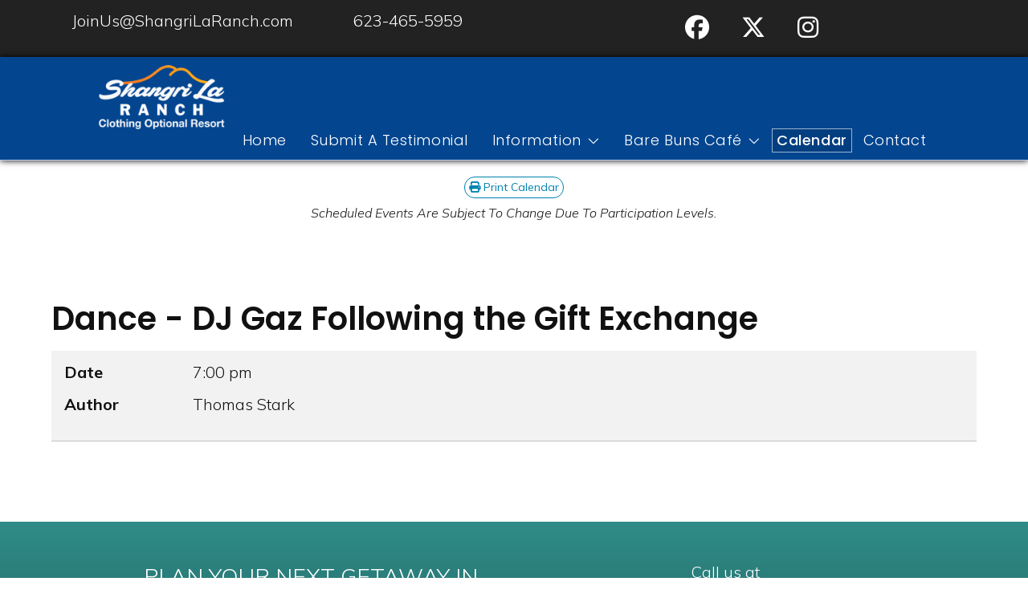

--- FILE ---
content_type: text/html; charset=utf-8
request_url: https://shangrilaranch.com/calendar/dance-dj-gaz-12
body_size: 292459
content:

<!doctype html><html lang="en-gb" dir="ltr"><head><meta name="viewport" content="width=device-width, initial-scale=1, shrink-to-fit=no"><meta charset="utf-8"><meta name="author" content="Thomas Stark"><meta name="Content-Security-Policy" content="frame-ancestors 'self';"><meta name="robots" content="max-snippet:-1, max-image-preview:large, max-video-preview:-1"><meta name="description" content="Dance - DJ Gaz Following the Gift Exchange 12-02-2023 7:00 pm"><meta name="generator" content="One Stone Web"><title>Shangri La Ranch - Dance - DJ Gaz Following the Gift Exchange</title><link href="//shang1-1acaf.kxcdn.com/images/slr-favicon.png" rel="icon" type="image/png"><link href="//shang1-1acaf.kxcdn.com/media/vendor/joomla-custom-elements/css/joomla-alert.min.css?0.4.1" rel="stylesheet"><link href="//shang1-1acaf.kxcdn.com/media/com_dpcalendar/css/dpcalendar/views/event/default.min.css?5a3c16" rel="stylesheet"><link href="//shang1-1acaf.kxcdn.com/media/plg_system_jcepro/site/css/content.min.css?86aa0286b6232c4a5b58f892ce080277" rel="stylesheet"><link href="//shang1-1acaf.kxcdn.com/components/com_sppagebuilder/assets/css/sppagebuilder.css?3e7e96fad5e237fb2d5a081c6cb11212" rel="stylesheet"><link href="//shang1-1acaf.kxcdn.com/components/com_sppagebuilder/assets/css/magnific-popup.css" rel="stylesheet"><link href="//shang1-1acaf.kxcdn.com/media/com_sppagebuilder/assets/google-fonts/Poppins/stylesheet.css" rel="stylesheet"><link href="https://fonts.googleapis.com/css?family=&quot;Muli&quot;:100,100italic,200,200italic,300,300italic,400,400italic,500,500italic,600,600italic,700,700italic,800,800italic,900,900italic&amp;display=swap" rel="stylesheet"><link href="//shang1-1acaf.kxcdn.com/media/com_rstbox/css/vendor/animate.min.css?5a3c16" rel="stylesheet"><link href="//shang1-1acaf.kxcdn.com/media/com_rstbox/css/engagebox.css?5a3c16" rel="stylesheet"><link href="//fonts.googleapis.com/css?family=Poppins:100,100i,200,200i,300,300i,400,400i,500,500i,600,600i,700,700i,800,800i,900,900i&amp;subset=latin&amp;display=swap" rel="stylesheet" media="none" onload="media=&quot;all&quot;"><link href="//fonts.googleapis.com/css?family=Poppins:100,100i,200,200i,300,300i,400,400i,500,500i,600,600i,700,700i,800,800i,900,900i&amp;subset=devanagari&amp;display=swap" rel="stylesheet" media="none" onload="media=&quot;all&quot;"><link href="//shang1-1acaf.kxcdn.com/templates/shaper_helixultimate/css/bootstrap.min.css" rel="stylesheet"><link href="//shang1-1acaf.kxcdn.com/plugins/system/helixultimate/assets/css/system-j4.min.css" rel="stylesheet"><link href="//shang1-1acaf.kxcdn.com/media/system/css/joomla-fontawesome.min.css?5a3c16" rel="stylesheet"><link href="//shang1-1acaf.kxcdn.com/templates/shaper_helixultimate/css/template.css" rel="stylesheet"><link href="//shang1-1acaf.kxcdn.com/templates/shaper_helixultimate/css/presets/preset1.css" rel="stylesheet"><link href="//shang1-1acaf.kxcdn.com/templates/shaper_helixultimate/css/custom.css" rel="stylesheet"><link href="https://fonts.googleapis.com/css?family=&quot;Roboto&quot;:100,100italic,200,200italic,300,300italic,400,400italic,500,500italic,600,600italic,700,700italic,800,800italic,900,900italic&amp;display=swap" rel="stylesheet"><link href="//shang1-1acaf.kxcdn.com/components/com_sppagebuilder/assets/css/color-switcher.css?3e7e96fad5e237fb2d5a081c6cb11212" rel="stylesheet"><style>@media(min-width: 1400px) {.sppb-row-container { max-width: 1320px; }}</style><style>.eb-1 .eb-dialog{--eb-max-width:700px;--eb-height:90%;--eb-padding:20px;--eb-border-radius:0;--eb-background-color:rgba(255, 255, 255, 1);--eb-text-color:rgba(17, 17, 17, 1);--eb-dialog-shadow:var(--eb-shadow-none);--eb-border-style:solid;--eb-border-color:rgba(3, 67, 145, 1);--eb-border-width:2px;--eb-overlay-enabled:1;--eb-overlay-clickable:1;--eb-bg-image-enabled:0;--eb-background-image:none;}.eb-1 .eb-close{--eb-close-button-inside:block;--eb-close-button-outside:none;--eb-close-button-icon:block;--eb-close-button-image:none;--eb-close-button-font-size:30px;--eb-close-button-color:rgba(3, 69, 143, 1);--eb-close-button-hover-color:rgba(2, 49, 102, 1);}.eb-1 .eb-backdrop{--eb-overlay-background-color:rgba(0, 0, 0, 0.5);}.eb-1.eb-inst{justify-content:center;align-items:center;}</style><style>.eb-1 {
                --animation_duration: 300ms;

            }
        </style><style>.eb-2 .eb-dialog{--eb-max-width:580px;--eb-height:335px;--eb-padding:0;--eb-border-radius:0;--eb-background-color:rgba(0, 0, 0, 1);--eb-text-color:rgba(255, 255, 255, 1);--eb-dialog-shadow:var(--eb-shadow-none);text-align:center;--eb-border-style:solid;--eb-border-color:rgba(0, 0, 0, 1);--eb-border-width:1px;--eb-overlay-enabled:1;--eb-overlay-clickable:1;--eb-bg-image-enabled:0;--eb-background-image:none;}.eb-2 .eb-close{--eb-close-button-inside:block;--eb-close-button-outside:none;--eb-close-button-icon:block;--eb-close-button-image:none;--eb-close-button-font-size:30px;--eb-close-button-color:rgba(136, 136, 136, 1);--eb-close-button-hover-color:rgba(85, 85, 85, 1);}.eb-2 .eb-dialog .eb-container{justify-content:center;min-height:100%;display:flex;flex-direction:column;}.eb-2 .eb-backdrop{--eb-overlay-background-color:rgba(0, 0, 0, 0.5);}.eb-2.eb-inst{justify-content:center;align-items:center;}</style><style>.eb-2 {
                --animation_duration: 300ms;

            }
        </style><style>.eb-4 .eb-dialog{--eb-max-width:90%;--eb-height:auto;--eb-padding:0;--eb-background-color:rgba(255, 255, 255, 1);--eb-text-color:rgba(51, 51, 51, 1);--eb-dialog-shadow:var(--eb-shadow-none);text-align:left;--eb-border-style:solid;--eb-border-color:rgba(255, 255, 255, 1);--eb-border-width:2px;--eb-overlay-enabled:1;--eb-overlay-clickable:1;--eb-bg-image-enabled:0;--eb-background-image:none;}.eb-4 .eb-close{--eb-close-button-inside:block;--eb-close-button-outside:none;--eb-close-button-icon:block;--eb-close-button-image:none;--eb-close-button-font-size:30px;--eb-close-button-color:rgba(255, 255, 255, 0.8);--eb-close-button-hover-color:rgba(255, 255, 255, 1);}.eb-4 .eb-dialog .eb-container{justify-content:flex-start;min-height:100%;display:flex;flex-direction:column;}.eb-4 .eb-backdrop{--eb-overlay-background-color:rgba(0, 0, 0, 0.5);--eb-overlay-blur:10;}.eb-4.eb-inst{justify-content:center;align-items:center;}@media screen and (max-width: 1024px){.eb-4 .eb-dialog{--eb-height:auto;--eb-bg-image-enabled:inherit;--eb-background-image:none;}}@media screen and (max-width: 575px){.eb-4 .eb-dialog{--eb-height:auto;--eb-bg-image-enabled:inherit;--eb-background-image:none;}}</style><style>.eb-4 {
                --animation_duration: 300ms;

            }
        </style><style>.eb-5 .eb-dialog{--eb-max-width:90%;--eb-height:auto;--eb-padding:0;--eb-background-color:rgba(255, 255, 255, 1);--eb-text-color:rgba(51, 51, 51, 1);--eb-dialog-shadow:var(--eb-shadow-none);text-align:left;--eb-border-style:solid;--eb-border-color:rgba(255, 255, 255, 1);--eb-border-width:2px;--eb-overlay-enabled:1;--eb-overlay-clickable:1;--eb-bg-image-enabled:0;--eb-background-image:none;}.eb-5 .eb-close{--eb-close-button-inside:block;--eb-close-button-outside:none;--eb-close-button-icon:block;--eb-close-button-image:none;--eb-close-button-font-size:30px;--eb-close-button-color:rgba(255, 255, 255, 0.8);--eb-close-button-hover-color:rgba(255, 255, 255, 1);}.eb-5 .eb-dialog .eb-container{justify-content:flex-start;min-height:100%;display:flex;flex-direction:column;}.eb-5 .eb-backdrop{--eb-overlay-background-color:rgba(0, 0, 0, 0.5);--eb-overlay-blur:10;}.eb-5.eb-inst{justify-content:center;align-items:center;}@media screen and (max-width: 1024px){.eb-5 .eb-dialog{--eb-height:auto;--eb-bg-image-enabled:inherit;--eb-background-image:none;}}@media screen and (max-width: 575px){.eb-5 .eb-dialog{--eb-height:auto;--eb-bg-image-enabled:inherit;--eb-background-image:none;}}</style><style>.eb-5 {
                --animation_duration: 300ms;

            }
        </style><style>.eb-6 .eb-dialog{--eb-max-width:90%;--eb-height:auto;--eb-padding:0;--eb-background-color:rgba(255, 255, 255, 1);--eb-text-color:rgba(51, 51, 51, 1);--eb-dialog-shadow:var(--eb-shadow-none);text-align:left;--eb-border-style:solid;--eb-border-color:rgba(255, 255, 255, 1);--eb-border-width:2px;--eb-overlay-enabled:1;--eb-overlay-clickable:1;--eb-bg-image-enabled:0;--eb-background-image:none;}.eb-6 .eb-close{--eb-close-button-inside:block;--eb-close-button-outside:none;--eb-close-button-icon:block;--eb-close-button-image:none;--eb-close-button-font-size:30px;--eb-close-button-color:rgba(255, 255, 255, 0.8);--eb-close-button-hover-color:rgba(255, 255, 255, 1);}.eb-6 .eb-dialog .eb-container{justify-content:flex-start;min-height:100%;display:flex;flex-direction:column;}.eb-6 .eb-backdrop{--eb-overlay-background-color:rgba(0, 0, 0, 0.5);--eb-overlay-blur:10;}.eb-6.eb-inst{justify-content:center;align-items:center;}@media screen and (max-width: 1024px){.eb-6 .eb-dialog{--eb-height:auto;--eb-bg-image-enabled:inherit;--eb-background-image:none;}}@media screen and (max-width: 575px){.eb-6 .eb-dialog{--eb-height:auto;--eb-bg-image-enabled:inherit;--eb-background-image:none;}}</style><style>.eb-6 {
                --animation_duration: 300ms;

            }
        </style><style>.eb-7 .eb-dialog{--eb-max-width:90%;--eb-height:auto;--eb-padding:0;--eb-background-color:rgba(255, 255, 255, 1);--eb-text-color:rgba(51, 51, 51, 1);--eb-dialog-shadow:var(--eb-shadow-none);text-align:left;--eb-border-style:solid;--eb-border-color:rgba(255, 255, 255, 1);--eb-border-width:2px;--eb-overlay-enabled:1;--eb-overlay-clickable:1;--eb-bg-image-enabled:0;--eb-background-image:none;}.eb-7 .eb-close{--eb-close-button-inside:block;--eb-close-button-outside:none;--eb-close-button-icon:block;--eb-close-button-image:none;--eb-close-button-font-size:30px;--eb-close-button-color:rgba(255, 255, 255, 0.8);--eb-close-button-hover-color:rgba(255, 255, 255, 1);}.eb-7 .eb-dialog .eb-container{justify-content:flex-start;min-height:100%;display:flex;flex-direction:column;}.eb-7 .eb-backdrop{--eb-overlay-background-color:rgba(0, 0, 0, 0.5);--eb-overlay-blur:10;}.eb-7.eb-inst{justify-content:center;align-items:center;}@media screen and (max-width: 1024px){.eb-7 .eb-dialog{--eb-height:auto;--eb-bg-image-enabled:inherit;--eb-background-image:none;}}@media screen and (max-width: 575px){.eb-7 .eb-dialog{--eb-height:auto;--eb-bg-image-enabled:inherit;--eb-background-image:none;}}</style><style>.eb-7 {
                --animation_duration: 300ms;

            }
        </style><style>.eb-8 .eb-dialog{--eb-max-width:90%;--eb-height:auto;--eb-padding:0;--eb-background-color:rgba(255, 255, 255, 1);--eb-text-color:rgba(51, 51, 51, 1);--eb-dialog-shadow:var(--eb-shadow-none);text-align:left;--eb-border-style:solid;--eb-border-color:rgba(255, 255, 255, 1);--eb-border-width:2px;--eb-overlay-enabled:1;--eb-overlay-clickable:1;--eb-bg-image-enabled:0;--eb-background-image:none;}.eb-8 .eb-close{--eb-close-button-inside:block;--eb-close-button-outside:none;--eb-close-button-icon:block;--eb-close-button-image:none;--eb-close-button-font-size:30px;--eb-close-button-color:rgba(255, 255, 255, 0.8);--eb-close-button-hover-color:rgba(255, 255, 255, 1);}.eb-8 .eb-dialog .eb-container{justify-content:flex-start;min-height:100%;display:flex;flex-direction:column;}.eb-8 .eb-backdrop{--eb-overlay-background-color:rgba(0, 0, 0, 0.5);--eb-overlay-blur:10;}.eb-8.eb-inst{justify-content:center;align-items:center;}@media screen and (max-width: 1024px){.eb-8 .eb-dialog{--eb-height:auto;--eb-bg-image-enabled:inherit;--eb-background-image:none;}}@media screen and (max-width: 575px){.eb-8 .eb-dialog{--eb-height:auto;--eb-bg-image-enabled:inherit;--eb-background-image:none;}}</style><style>.eb-8 {
                --animation_duration: 300ms;

            }
        </style><style>.eb-9 .eb-dialog{--eb-max-width:90%;--eb-height:auto;--eb-padding:0;--eb-background-color:rgba(255, 255, 255, 1);--eb-text-color:rgba(51, 51, 51, 1);--eb-dialog-shadow:var(--eb-shadow-none);text-align:left;--eb-border-style:solid;--eb-border-color:rgba(255, 255, 255, 1);--eb-border-width:2px;--eb-overlay-enabled:1;--eb-overlay-clickable:1;--eb-bg-image-enabled:0;--eb-background-image:none;}.eb-9 .eb-close{--eb-close-button-inside:block;--eb-close-button-outside:none;--eb-close-button-icon:block;--eb-close-button-image:none;--eb-close-button-font-size:30px;--eb-close-button-color:rgba(255, 255, 255, 0.8);--eb-close-button-hover-color:rgba(255, 255, 255, 1);}.eb-9 .eb-dialog .eb-container{justify-content:flex-start;min-height:100%;display:flex;flex-direction:column;}.eb-9 .eb-backdrop{--eb-overlay-background-color:rgba(0, 0, 0, 0.5);--eb-overlay-blur:10;}.eb-9.eb-inst{justify-content:center;align-items:center;}@media screen and (max-width: 1024px){.eb-9 .eb-dialog{--eb-height:auto;--eb-bg-image-enabled:inherit;--eb-background-image:none;}}@media screen and (max-width: 575px){.eb-9 .eb-dialog{--eb-height:auto;--eb-bg-image-enabled:inherit;--eb-background-image:none;}}</style><style>.eb-9 {
                --animation_duration: 300ms;

            }
        </style><style>.eb-10 .eb-dialog{--eb-max-width:90%;--eb-height:auto;--eb-padding:0;--eb-background-color:rgba(255, 255, 255, 1);--eb-text-color:rgba(51, 51, 51, 1);--eb-dialog-shadow:var(--eb-shadow-none);text-align:left;--eb-border-style:solid;--eb-border-color:rgba(255, 255, 255, 1);--eb-border-width:2px;--eb-overlay-enabled:1;--eb-overlay-clickable:1;--eb-bg-image-enabled:0;--eb-background-image:none;}.eb-10 .eb-close{--eb-close-button-inside:block;--eb-close-button-outside:none;--eb-close-button-icon:block;--eb-close-button-image:none;--eb-close-button-font-size:30px;--eb-close-button-color:rgba(255, 255, 255, 0.8);--eb-close-button-hover-color:rgba(255, 255, 255, 1);}.eb-10 .eb-dialog .eb-container{justify-content:flex-start;min-height:100%;display:flex;flex-direction:column;}.eb-10 .eb-backdrop{--eb-overlay-background-color:rgba(0, 0, 0, 0.5);--eb-overlay-blur:10;}.eb-10.eb-inst{justify-content:center;align-items:center;}@media screen and (max-width: 1024px){.eb-10 .eb-dialog{--eb-height:auto;--eb-bg-image-enabled:inherit;--eb-background-image:none;}}@media screen and (max-width: 575px){.eb-10 .eb-dialog{--eb-height:auto;--eb-bg-image-enabled:inherit;--eb-background-image:none;}}</style><style>.eb-10 {
                --animation_duration: 300ms;

            }
        </style><style>.eb-11 .eb-dialog{--eb-max-width:90%;--eb-height:auto;--eb-padding:0;--eb-background-color:rgba(255, 255, 255, 1);--eb-text-color:rgba(51, 51, 51, 1);--eb-dialog-shadow:var(--eb-shadow-none);text-align:left;--eb-border-style:solid;--eb-border-color:rgba(255, 255, 255, 1);--eb-border-width:2px;--eb-overlay-enabled:1;--eb-overlay-clickable:1;--eb-bg-image-enabled:0;--eb-background-image:none;}.eb-11 .eb-close{--eb-close-button-inside:block;--eb-close-button-outside:none;--eb-close-button-icon:block;--eb-close-button-image:none;--eb-close-button-font-size:30px;--eb-close-button-color:rgba(255, 255, 255, 0.8);--eb-close-button-hover-color:rgba(255, 255, 255, 1);}.eb-11 .eb-dialog .eb-container{justify-content:flex-start;min-height:100%;display:flex;flex-direction:column;}.eb-11 .eb-backdrop{--eb-overlay-background-color:rgba(0, 0, 0, 0.5);--eb-overlay-blur:10;}.eb-11.eb-inst{justify-content:center;align-items:center;}@media screen and (max-width: 1024px){.eb-11 .eb-dialog{--eb-height:auto;--eb-bg-image-enabled:inherit;--eb-background-image:none;}}@media screen and (max-width: 575px){.eb-11 .eb-dialog{--eb-height:auto;--eb-bg-image-enabled:inherit;--eb-background-image:none;}}</style><style>.eb-11 {
                --animation_duration: 300ms;

            }
        </style><style>.eb-12 .eb-dialog{--eb-max-width:90%;--eb-height:auto;--eb-padding:0;--eb-background-color:rgba(255, 255, 255, 1);--eb-text-color:rgba(51, 51, 51, 1);--eb-dialog-shadow:var(--eb-shadow-none);text-align:left;--eb-border-style:solid;--eb-border-color:rgba(255, 255, 255, 1);--eb-border-width:2px;--eb-overlay-enabled:1;--eb-overlay-clickable:1;--eb-bg-image-enabled:0;--eb-background-image:none;}.eb-12 .eb-close{--eb-close-button-inside:block;--eb-close-button-outside:none;--eb-close-button-icon:block;--eb-close-button-image:none;--eb-close-button-font-size:30px;--eb-close-button-color:rgba(255, 255, 255, 0.8);--eb-close-button-hover-color:rgba(255, 255, 255, 1);}.eb-12 .eb-dialog .eb-container{justify-content:flex-start;min-height:100%;display:flex;flex-direction:column;}.eb-12 .eb-backdrop{--eb-overlay-background-color:rgba(0, 0, 0, 0.5);--eb-overlay-blur:10;}.eb-12.eb-inst{justify-content:center;align-items:center;}@media screen and (max-width: 1024px){.eb-12 .eb-dialog{--eb-height:auto;--eb-bg-image-enabled:inherit;--eb-background-image:none;}}@media screen and (max-width: 575px){.eb-12 .eb-dialog{--eb-height:auto;--eb-bg-image-enabled:inherit;--eb-background-image:none;}}</style><style>.eb-12 {
                --animation_duration: 300ms;

            }
        </style><style>.eb-13 .eb-dialog{--eb-max-width:90%;--eb-height:auto;--eb-padding:0;--eb-background-color:rgba(255, 255, 255, 1);--eb-text-color:rgba(51, 51, 51, 1);--eb-dialog-shadow:var(--eb-shadow-none);text-align:left;--eb-border-style:solid;--eb-border-color:rgba(255, 255, 255, 1);--eb-border-width:2px;--eb-overlay-enabled:1;--eb-overlay-clickable:1;--eb-bg-image-enabled:0;--eb-background-image:none;}.eb-13 .eb-close{--eb-close-button-inside:block;--eb-close-button-outside:none;--eb-close-button-icon:block;--eb-close-button-image:none;--eb-close-button-font-size:30px;--eb-close-button-color:rgba(255, 255, 255, 0.8);--eb-close-button-hover-color:rgba(255, 255, 255, 1);}.eb-13 .eb-dialog .eb-container{justify-content:flex-start;min-height:100%;display:flex;flex-direction:column;}.eb-13 .eb-backdrop{--eb-overlay-background-color:rgba(0, 0, 0, 0.5);--eb-overlay-blur:10;}.eb-13.eb-inst{justify-content:center;align-items:center;}@media screen and (max-width: 1024px){.eb-13 .eb-dialog{--eb-height:auto;--eb-bg-image-enabled:inherit;--eb-background-image:none;}}@media screen and (max-width: 575px){.eb-13 .eb-dialog{--eb-height:auto;--eb-bg-image-enabled:inherit;--eb-background-image:none;}}</style><style>.eb-13 {
                --animation_duration: 300ms;

            }
        </style><style>.eb-14 .eb-dialog{--eb-max-width:90%;--eb-height:auto;--eb-padding:0;--eb-background-color:rgba(255, 255, 255, 1);--eb-text-color:rgba(51, 51, 51, 1);--eb-dialog-shadow:var(--eb-shadow-none);text-align:left;--eb-border-style:solid;--eb-border-color:rgba(255, 255, 255, 1);--eb-border-width:2px;--eb-overlay-enabled:1;--eb-overlay-clickable:1;--eb-bg-image-enabled:0;--eb-background-image:none;}.eb-14 .eb-close{--eb-close-button-inside:block;--eb-close-button-outside:none;--eb-close-button-icon:block;--eb-close-button-image:none;--eb-close-button-font-size:30px;--eb-close-button-color:rgba(255, 255, 255, 0.8);--eb-close-button-hover-color:rgba(255, 255, 255, 1);}.eb-14 .eb-dialog .eb-container{justify-content:flex-start;min-height:100%;display:flex;flex-direction:column;}.eb-14 .eb-backdrop{--eb-overlay-background-color:rgba(0, 0, 0, 0.5);--eb-overlay-blur:10;}.eb-14.eb-inst{justify-content:center;align-items:center;}@media screen and (max-width: 1024px){.eb-14 .eb-dialog{--eb-height:auto;--eb-bg-image-enabled:inherit;--eb-background-image:none;}}@media screen and (max-width: 575px){.eb-14 .eb-dialog{--eb-height:auto;--eb-bg-image-enabled:inherit;--eb-background-image:none;}}</style><style>.eb-14 {
                --animation_duration: 300ms;

            }
        </style><style>.eb-16 .eb-dialog{--eb-max-width:90%;--eb-height:auto;--eb-padding:0;--eb-background-color:rgba(255, 255, 255, 1);--eb-text-color:rgba(51, 51, 51, 1);--eb-dialog-shadow:var(--eb-shadow-none);text-align:left;--eb-border-style:solid;--eb-border-color:rgba(255, 255, 255, 1);--eb-border-width:2px;--eb-overlay-enabled:1;--eb-overlay-clickable:1;--eb-bg-image-enabled:0;--eb-background-image:none;}.eb-16 .eb-close{--eb-close-button-inside:block;--eb-close-button-outside:none;--eb-close-button-icon:block;--eb-close-button-image:none;--eb-close-button-font-size:30px;--eb-close-button-color:rgba(255, 255, 255, 0.8);--eb-close-button-hover-color:rgba(255, 255, 255, 1);}.eb-16 .eb-dialog .eb-container{justify-content:flex-start;min-height:100%;display:flex;flex-direction:column;}.eb-16 .eb-backdrop{--eb-overlay-background-color:rgba(0, 0, 0, 0.5);--eb-overlay-blur:10;}.eb-16.eb-inst{justify-content:center;align-items:center;}@media screen and (max-width: 1024px){.eb-16 .eb-dialog{--eb-height:auto;--eb-bg-image-enabled:inherit;--eb-background-image:none;}}@media screen and (max-width: 575px){.eb-16 .eb-dialog{--eb-height:auto;--eb-bg-image-enabled:inherit;--eb-background-image:none;}}</style><style>.eb-16 {
                --animation_duration: 300ms;

            }
        </style><style>.eb-17 .eb-dialog{--eb-max-width:90%;--eb-height:auto;--eb-padding:0;--eb-background-color:rgba(255, 255, 255, 1);--eb-text-color:rgba(51, 51, 51, 1);--eb-dialog-shadow:var(--eb-shadow-none);text-align:left;--eb-border-style:solid;--eb-border-color:rgba(255, 255, 255, 1);--eb-border-width:2px;--eb-overlay-enabled:1;--eb-overlay-clickable:1;--eb-bg-image-enabled:0;--eb-background-image:none;}.eb-17 .eb-close{--eb-close-button-inside:block;--eb-close-button-outside:none;--eb-close-button-icon:block;--eb-close-button-image:none;--eb-close-button-font-size:30px;--eb-close-button-color:rgba(255, 255, 255, 0.8);--eb-close-button-hover-color:rgba(255, 255, 255, 1);}.eb-17 .eb-dialog .eb-container{justify-content:flex-start;min-height:100%;display:flex;flex-direction:column;}.eb-17 .eb-backdrop{--eb-overlay-background-color:rgba(0, 0, 0, 0.5);--eb-overlay-blur:10;}.eb-17.eb-inst{justify-content:center;align-items:center;}@media screen and (max-width: 1024px){.eb-17 .eb-dialog{--eb-height:auto;--eb-bg-image-enabled:inherit;--eb-background-image:none;}}@media screen and (max-width: 575px){.eb-17 .eb-dialog{--eb-height:auto;--eb-bg-image-enabled:inherit;--eb-background-image:none;}}</style><style>.eb-17 {
                --animation_duration: 300ms;

            }
        </style><style>.eb-18 .eb-dialog{--eb-max-width:90%;--eb-height:auto;--eb-padding:0;--eb-background-color:rgba(255, 255, 255, 1);--eb-text-color:rgba(51, 51, 51, 1);--eb-dialog-shadow:var(--eb-shadow-none);text-align:left;--eb-border-style:solid;--eb-border-color:rgba(255, 255, 255, 1);--eb-border-width:2px;--eb-overlay-enabled:1;--eb-overlay-clickable:1;--eb-bg-image-enabled:0;--eb-background-image:none;}.eb-18 .eb-close{--eb-close-button-inside:block;--eb-close-button-outside:none;--eb-close-button-icon:block;--eb-close-button-image:none;--eb-close-button-font-size:30px;--eb-close-button-color:rgba(255, 255, 255, 0.8);--eb-close-button-hover-color:rgba(255, 255, 255, 1);}.eb-18 .eb-dialog .eb-container{justify-content:flex-start;min-height:100%;display:flex;flex-direction:column;}.eb-18 .eb-backdrop{--eb-overlay-background-color:rgba(0, 0, 0, 0.5);--eb-overlay-blur:10;}.eb-18.eb-inst{justify-content:center;align-items:center;}@media screen and (max-width: 1024px){.eb-18 .eb-dialog{--eb-height:auto;--eb-bg-image-enabled:inherit;--eb-background-image:none;}}@media screen and (max-width: 575px){.eb-18 .eb-dialog{--eb-height:auto;--eb-bg-image-enabled:inherit;--eb-background-image:none;}}</style><style>.eb-18 {
                --animation_duration: 300ms;

            }
        </style><style>.eb-19 .eb-dialog{--eb-max-width:90%;--eb-height:auto;--eb-padding:0;--eb-background-color:rgba(255, 255, 255, 1);--eb-text-color:rgba(51, 51, 51, 1);--eb-dialog-shadow:var(--eb-shadow-none);text-align:left;--eb-border-style:solid;--eb-border-color:rgba(255, 255, 255, 1);--eb-border-width:2px;--eb-overlay-enabled:1;--eb-overlay-clickable:1;--eb-bg-image-enabled:0;--eb-background-image:none;}.eb-19 .eb-close{--eb-close-button-inside:block;--eb-close-button-outside:none;--eb-close-button-icon:block;--eb-close-button-image:none;--eb-close-button-font-size:30px;--eb-close-button-color:rgba(255, 255, 255, 0.8);--eb-close-button-hover-color:rgba(255, 255, 255, 1);}.eb-19 .eb-dialog .eb-container{justify-content:flex-start;min-height:100%;display:flex;flex-direction:column;}.eb-19 .eb-backdrop{--eb-overlay-background-color:rgba(0, 0, 0, 0.5);--eb-overlay-blur:10;}.eb-19.eb-inst{justify-content:center;align-items:center;}@media screen and (max-width: 1024px){.eb-19 .eb-dialog{--eb-height:auto;--eb-bg-image-enabled:inherit;--eb-background-image:none;}}@media screen and (max-width: 575px){.eb-19 .eb-dialog{--eb-height:auto;--eb-bg-image-enabled:inherit;--eb-background-image:none;}}</style><style>.eb-19 {
                --animation_duration: 300ms;

            }
        </style><style>.eb-20 .eb-dialog{--eb-max-width:90%;--eb-height:auto;--eb-padding:0;--eb-background-color:rgba(255, 255, 255, 1);--eb-text-color:rgba(51, 51, 51, 1);--eb-dialog-shadow:var(--eb-shadow-none);text-align:left;--eb-border-style:solid;--eb-border-color:rgba(255, 255, 255, 1);--eb-border-width:2px;--eb-overlay-enabled:1;--eb-overlay-clickable:1;--eb-bg-image-enabled:0;--eb-background-image:none;}.eb-20 .eb-close{--eb-close-button-inside:block;--eb-close-button-outside:none;--eb-close-button-icon:block;--eb-close-button-image:none;--eb-close-button-font-size:30px;--eb-close-button-color:rgba(255, 255, 255, 0.8);--eb-close-button-hover-color:rgba(255, 255, 255, 1);}.eb-20 .eb-dialog .eb-container{justify-content:flex-start;min-height:100%;display:flex;flex-direction:column;}.eb-20 .eb-backdrop{--eb-overlay-background-color:rgba(0, 0, 0, 0.5);--eb-overlay-blur:10;}.eb-20.eb-inst{justify-content:center;align-items:center;}@media screen and (max-width: 1024px){.eb-20 .eb-dialog{--eb-height:auto;--eb-bg-image-enabled:inherit;--eb-background-image:none;}}@media screen and (max-width: 575px){.eb-20 .eb-dialog{--eb-height:auto;--eb-bg-image-enabled:inherit;--eb-background-image:none;}}</style><style>.eb-20 {
                --animation_duration: 300ms;

            }
        </style><style>.eb-21 .eb-dialog{--eb-max-width:1120px;--eb-height:630px;--eb-padding:0;--eb-background-color:rgba(255, 255, 255, 1);--eb-text-color:rgba(51, 51, 51, 1);--eb-dialog-shadow:var(--eb-shadow-none);text-align:left;--eb-border-style:solid;--eb-border-color:rgba(255, 255, 255, 1);--eb-border-width:2px;--eb-overlay-enabled:1;--eb-overlay-clickable:1;--eb-bg-image-enabled:0;--eb-background-image:none;}.eb-21 .eb-close{--eb-close-button-inside:block;--eb-close-button-outside:none;--eb-close-button-icon:block;--eb-close-button-image:none;--eb-close-button-font-size:30px;--eb-close-button-color:rgba(255, 255, 255, 0.8);--eb-close-button-hover-color:rgba(255, 255, 255, 1);}.eb-21 .eb-dialog .eb-container{justify-content:flex-start;min-height:100%;display:flex;flex-direction:column;}.eb-21 .eb-backdrop{--eb-overlay-background-color:rgba(0, 0, 0, 0.5);--eb-overlay-blur:10;}.eb-21.eb-inst{justify-content:center;align-items:center;}@media screen and (max-width: 1024px){.eb-21 .eb-dialog{--eb-height:auto;--eb-bg-image-enabled:inherit;--eb-background-image:none;}}@media screen and (max-width: 575px){.eb-21 .eb-dialog{--eb-height:auto;--eb-bg-image-enabled:inherit;--eb-background-image:none;}}</style><style>.eb-21 {
                --animation_duration: 300ms;

            }
        </style><style>.eb-22 .eb-dialog{--eb-max-width:90%;--eb-height:auto;--eb-padding:0;--eb-background-color:rgba(255, 255, 255, 1);--eb-text-color:rgba(51, 51, 51, 1);--eb-dialog-shadow:var(--eb-shadow-none);text-align:left;--eb-border-style:solid;--eb-border-color:rgba(255, 255, 255, 1);--eb-border-width:2px;--eb-overlay-enabled:1;--eb-overlay-clickable:1;--eb-bg-image-enabled:0;--eb-background-image:none;}.eb-22 .eb-close{--eb-close-button-inside:block;--eb-close-button-outside:none;--eb-close-button-icon:block;--eb-close-button-image:none;--eb-close-button-font-size:30px;--eb-close-button-color:rgba(255, 255, 255, 0.8);--eb-close-button-hover-color:rgba(255, 255, 255, 1);}.eb-22 .eb-dialog .eb-container{justify-content:flex-start;min-height:100%;display:flex;flex-direction:column;}.eb-22 .eb-backdrop{--eb-overlay-background-color:rgba(0, 0, 0, 0.5);--eb-overlay-blur:10;}.eb-22.eb-inst{justify-content:center;align-items:center;}@media screen and (max-width: 1024px){.eb-22 .eb-dialog{--eb-height:auto;--eb-bg-image-enabled:inherit;--eb-background-image:none;}}@media screen and (max-width: 575px){.eb-22 .eb-dialog{--eb-height:auto;--eb-bg-image-enabled:inherit;--eb-background-image:none;}}</style><style>.eb-22 {
                --animation_duration: 300ms;

            }
        </style><style>.eb-23 .eb-dialog{--eb-max-width:90%;--eb-height:auto;--eb-padding:0;--eb-background-color:rgba(255, 255, 255, 1);--eb-text-color:rgba(51, 51, 51, 1);--eb-dialog-shadow:var(--eb-shadow-none);text-align:left;--eb-border-style:solid;--eb-border-color:rgba(255, 255, 255, 1);--eb-border-width:2px;--eb-overlay-enabled:1;--eb-overlay-clickable:1;--eb-bg-image-enabled:0;--eb-background-image:none;}.eb-23 .eb-close{--eb-close-button-inside:block;--eb-close-button-outside:none;--eb-close-button-icon:block;--eb-close-button-image:none;--eb-close-button-font-size:30px;--eb-close-button-color:rgba(255, 255, 255, 0.8);--eb-close-button-hover-color:rgba(255, 255, 255, 1);}.eb-23 .eb-dialog .eb-container{justify-content:flex-start;min-height:100%;display:flex;flex-direction:column;}.eb-23 .eb-backdrop{--eb-overlay-background-color:rgba(0, 0, 0, 0.5);--eb-overlay-blur:10;}.eb-23.eb-inst{justify-content:center;align-items:center;}@media screen and (max-width: 1024px){.eb-23 .eb-dialog{--eb-height:auto;--eb-bg-image-enabled:inherit;--eb-background-image:none;}}@media screen and (max-width: 575px){.eb-23 .eb-dialog{--eb-height:auto;--eb-bg-image-enabled:inherit;--eb-background-image:none;}}</style><style>.eb-23 {
                --animation_duration: 300ms;

            }
        </style><style>.eb-24 .eb-dialog{--eb-max-width:90%;--eb-height:auto;--eb-padding:0;--eb-background-color:rgba(255, 255, 255, 1);--eb-text-color:rgba(51, 51, 51, 1);--eb-dialog-shadow:var(--eb-shadow-none);text-align:left;--eb-border-style:solid;--eb-border-color:rgba(255, 255, 255, 1);--eb-border-width:2px;--eb-overlay-enabled:1;--eb-overlay-clickable:1;--eb-bg-image-enabled:0;--eb-background-image:none;}.eb-24 .eb-close{--eb-close-button-inside:block;--eb-close-button-outside:none;--eb-close-button-icon:block;--eb-close-button-image:none;--eb-close-button-font-size:30px;--eb-close-button-color:rgba(255, 255, 255, 0.8);--eb-close-button-hover-color:rgba(255, 255, 255, 1);}.eb-24 .eb-dialog .eb-container{justify-content:flex-start;min-height:100%;display:flex;flex-direction:column;}.eb-24 .eb-backdrop{--eb-overlay-background-color:rgba(0, 0, 0, 0.5);--eb-overlay-blur:10;}.eb-24.eb-inst{justify-content:center;align-items:center;}@media screen and (max-width: 1024px){.eb-24 .eb-dialog{--eb-height:auto;--eb-bg-image-enabled:inherit;--eb-background-image:none;}}@media screen and (max-width: 575px){.eb-24 .eb-dialog{--eb-height:auto;--eb-bg-image-enabled:inherit;--eb-background-image:none;}}</style><style>.eb-24 {
                --animation_duration: 300ms;

            }
        </style><style>.eb-25 .eb-dialog{--eb-max-width:90%;--eb-height:auto;--eb-padding:0;--eb-background-color:rgba(255, 255, 255, 1);--eb-text-color:rgba(51, 51, 51, 1);--eb-dialog-shadow:var(--eb-shadow-none);text-align:left;--eb-border-style:solid;--eb-border-color:rgba(255, 255, 255, 1);--eb-border-width:2px;--eb-overlay-enabled:1;--eb-overlay-clickable:1;--eb-bg-image-enabled:0;--eb-background-image:none;}.eb-25 .eb-close{--eb-close-button-inside:block;--eb-close-button-outside:none;--eb-close-button-icon:block;--eb-close-button-image:none;--eb-close-button-font-size:30px;--eb-close-button-color:rgba(255, 255, 255, 0.8);--eb-close-button-hover-color:rgba(255, 255, 255, 1);}.eb-25 .eb-dialog .eb-container{justify-content:flex-start;min-height:100%;display:flex;flex-direction:column;}.eb-25 .eb-backdrop{--eb-overlay-background-color:rgba(0, 0, 0, 0.5);--eb-overlay-blur:10;}.eb-25.eb-inst{justify-content:center;align-items:center;}@media screen and (max-width: 1024px){.eb-25 .eb-dialog{--eb-height:auto;--eb-bg-image-enabled:inherit;--eb-background-image:none;}}@media screen and (max-width: 575px){.eb-25 .eb-dialog{--eb-height:auto;--eb-bg-image-enabled:inherit;--eb-background-image:none;}}</style><style>.eb-25 {
                --animation_duration: 300ms;

            }
        </style><style>.eb-26 .eb-dialog{--eb-max-width:90%;--eb-height:auto;--eb-padding:0;--eb-background-color:rgba(255, 255, 255, 1);--eb-text-color:rgba(51, 51, 51, 1);--eb-dialog-shadow:var(--eb-shadow-none);text-align:left;--eb-border-style:solid;--eb-border-color:rgba(255, 255, 255, 1);--eb-border-width:2px;--eb-overlay-enabled:1;--eb-overlay-clickable:1;--eb-bg-image-enabled:0;--eb-background-image:none;}.eb-26 .eb-close{--eb-close-button-inside:block;--eb-close-button-outside:none;--eb-close-button-icon:block;--eb-close-button-image:none;--eb-close-button-font-size:30px;--eb-close-button-color:rgba(255, 255, 255, 0.8);--eb-close-button-hover-color:rgba(255, 255, 255, 1);}.eb-26 .eb-dialog .eb-container{justify-content:flex-start;min-height:100%;display:flex;flex-direction:column;}.eb-26 .eb-backdrop{--eb-overlay-background-color:rgba(0, 0, 0, 0.5);--eb-overlay-blur:10;}.eb-26.eb-inst{justify-content:center;align-items:center;}@media screen and (max-width: 1024px){.eb-26 .eb-dialog{--eb-height:auto;--eb-bg-image-enabled:inherit;--eb-background-image:none;}}@media screen and (max-width: 575px){.eb-26 .eb-dialog{--eb-height:auto;--eb-bg-image-enabled:inherit;--eb-background-image:none;}}</style><style>.eb-26 {
                --animation_duration: 300ms;

            }
        </style><style>.eb-27 .eb-dialog{--eb-max-width:90%;--eb-height:auto;--eb-padding:0;--eb-background-color:rgba(255, 255, 255, 1);--eb-text-color:rgba(51, 51, 51, 1);--eb-dialog-shadow:var(--eb-shadow-none);text-align:left;--eb-border-style:solid;--eb-border-color:rgba(255, 255, 255, 1);--eb-border-width:2px;--eb-overlay-enabled:1;--eb-overlay-clickable:1;--eb-bg-image-enabled:0;--eb-background-image:none;}.eb-27 .eb-close{--eb-close-button-inside:block;--eb-close-button-outside:none;--eb-close-button-icon:block;--eb-close-button-image:none;--eb-close-button-font-size:30px;--eb-close-button-color:rgba(255, 255, 255, 0.8);--eb-close-button-hover-color:rgba(255, 255, 255, 1);}.eb-27 .eb-dialog .eb-container{justify-content:flex-start;min-height:100%;display:flex;flex-direction:column;}.eb-27 .eb-backdrop{--eb-overlay-background-color:rgba(0, 0, 0, 0.5);--eb-overlay-blur:10;}.eb-27.eb-inst{justify-content:center;align-items:center;}@media screen and (max-width: 1024px){.eb-27 .eb-dialog{--eb-height:auto;--eb-bg-image-enabled:inherit;--eb-background-image:none;}}@media screen and (max-width: 575px){.eb-27 .eb-dialog{--eb-height:auto;--eb-bg-image-enabled:inherit;--eb-background-image:none;}}</style><style>.eb-27 {
                --animation_duration: 300ms;

            }
        </style><style>.eb-28 .eb-dialog{--eb-max-width:90%;--eb-height:auto;--eb-padding:0;--eb-background-color:rgba(255, 255, 255, 1);--eb-text-color:rgba(51, 51, 51, 1);--eb-dialog-shadow:var(--eb-shadow-none);text-align:left;--eb-border-style:solid;--eb-border-color:rgba(255, 255, 255, 1);--eb-border-width:2px;--eb-overlay-enabled:1;--eb-overlay-clickable:1;--eb-bg-image-enabled:0;--eb-background-image:none;}.eb-28 .eb-close{--eb-close-button-inside:block;--eb-close-button-outside:none;--eb-close-button-icon:block;--eb-close-button-image:none;--eb-close-button-font-size:30px;--eb-close-button-color:rgba(255, 255, 255, 0.8);--eb-close-button-hover-color:rgba(255, 255, 255, 1);}.eb-28 .eb-dialog .eb-container{justify-content:flex-start;min-height:100%;display:flex;flex-direction:column;}.eb-28 .eb-backdrop{--eb-overlay-background-color:rgba(0, 0, 0, 0.5);--eb-overlay-blur:10;}.eb-28.eb-inst{justify-content:center;align-items:center;}@media screen and (max-width: 1024px){.eb-28 .eb-dialog{--eb-height:auto;--eb-bg-image-enabled:inherit;--eb-background-image:none;}}@media screen and (max-width: 575px){.eb-28 .eb-dialog{--eb-height:auto;--eb-bg-image-enabled:inherit;--eb-background-image:none;}}</style><style>.eb-28 {
                --animation_duration: 300ms;

            }
        </style><style>.eb-29 .eb-dialog{--eb-max-width:90%;--eb-height:auto;--eb-padding:0;--eb-background-color:rgba(255, 255, 255, 1);--eb-text-color:rgba(51, 51, 51, 1);--eb-dialog-shadow:var(--eb-shadow-none);text-align:left;--eb-border-style:solid;--eb-border-color:rgba(255, 255, 255, 1);--eb-border-width:2px;--eb-overlay-enabled:1;--eb-overlay-clickable:1;--eb-bg-image-enabled:0;--eb-background-image:none;}.eb-29 .eb-close{--eb-close-button-inside:block;--eb-close-button-outside:none;--eb-close-button-icon:block;--eb-close-button-image:none;--eb-close-button-font-size:30px;--eb-close-button-color:rgba(255, 255, 255, 0.8);--eb-close-button-hover-color:rgba(255, 255, 255, 1);}.eb-29 .eb-dialog .eb-container{justify-content:flex-start;min-height:100%;display:flex;flex-direction:column;}.eb-29 .eb-backdrop{--eb-overlay-background-color:rgba(0, 0, 0, 0.5);--eb-overlay-blur:10;}.eb-29.eb-inst{justify-content:center;align-items:center;}@media screen and (max-width: 1024px){.eb-29 .eb-dialog{--eb-height:auto;--eb-bg-image-enabled:inherit;--eb-background-image:none;}}@media screen and (max-width: 575px){.eb-29 .eb-dialog{--eb-height:auto;--eb-bg-image-enabled:inherit;--eb-background-image:none;}}</style><style>.eb-29 {
                --animation_duration: 300ms;

            }
        </style><style>.eb-30 .eb-dialog{--eb-max-width:90%;--eb-height:auto;--eb-padding:0;--eb-background-color:rgba(255, 255, 255, 1);--eb-text-color:rgba(51, 51, 51, 1);--eb-dialog-shadow:var(--eb-shadow-none);text-align:left;--eb-border-style:solid;--eb-border-color:rgba(255, 255, 255, 1);--eb-border-width:2px;--eb-overlay-enabled:1;--eb-overlay-clickable:1;--eb-bg-image-enabled:0;--eb-background-image:none;}.eb-30 .eb-close{--eb-close-button-inside:block;--eb-close-button-outside:none;--eb-close-button-icon:block;--eb-close-button-image:none;--eb-close-button-font-size:30px;--eb-close-button-color:rgba(255, 255, 255, 0.8);--eb-close-button-hover-color:rgba(255, 255, 255, 1);}.eb-30 .eb-dialog .eb-container{justify-content:flex-start;min-height:100%;display:flex;flex-direction:column;}.eb-30 .eb-backdrop{--eb-overlay-background-color:rgba(0, 0, 0, 0.5);--eb-overlay-blur:10;}.eb-30.eb-inst{justify-content:center;align-items:center;}@media screen and (max-width: 1024px){.eb-30 .eb-dialog{--eb-height:auto;--eb-bg-image-enabled:inherit;--eb-background-image:none;}}@media screen and (max-width: 575px){.eb-30 .eb-dialog{--eb-height:auto;--eb-bg-image-enabled:inherit;--eb-background-image:none;}}</style><style>.eb-30 {
                --animation_duration: 300ms;

            }
        </style><style>.eb-31 .eb-dialog{--eb-max-width:90%;--eb-height:auto;--eb-padding:0;--eb-background-color:rgba(255, 255, 255, 1);--eb-text-color:rgba(51, 51, 51, 1);--eb-dialog-shadow:var(--eb-shadow-none);text-align:left;--eb-border-style:solid;--eb-border-color:rgba(255, 255, 255, 1);--eb-border-width:2px;--eb-overlay-enabled:1;--eb-overlay-clickable:1;--eb-bg-image-enabled:0;--eb-background-image:none;}.eb-31 .eb-close{--eb-close-button-inside:block;--eb-close-button-outside:none;--eb-close-button-icon:block;--eb-close-button-image:none;--eb-close-button-font-size:30px;--eb-close-button-color:rgba(0, 0, 0, 0.8);--eb-close-button-hover-color:rgba(0, 0, 0, 1);}.eb-31 .eb-dialog .eb-container{justify-content:flex-start;min-height:100%;display:flex;flex-direction:column;}.eb-31 .eb-backdrop{--eb-overlay-background-color:rgba(0, 0, 0, 0.5);--eb-overlay-blur:10;}.eb-31.eb-inst{justify-content:center;align-items:center;}@media screen and (max-width: 1024px){.eb-31 .eb-dialog{--eb-height:auto;--eb-bg-image-enabled:inherit;--eb-background-image:none;}}@media screen and (max-width: 575px){.eb-31 .eb-dialog{--eb-height:auto;--eb-bg-image-enabled:inherit;--eb-background-image:none;}}</style><style>.eb-31 {
                --animation_duration: 300ms;

            }
        </style><style>.eb-32 .eb-dialog{--eb-max-width:90%;--eb-height:auto;--eb-padding:0;--eb-background-color:rgba(255, 255, 255, 1);--eb-text-color:rgba(51, 51, 51, 1);--eb-dialog-shadow:var(--eb-shadow-none);text-align:left;--eb-border-style:solid;--eb-border-color:rgba(255, 255, 255, 1);--eb-border-width:2px;--eb-overlay-enabled:1;--eb-overlay-clickable:1;--eb-bg-image-enabled:0;--eb-background-image:none;}.eb-32 .eb-close{--eb-close-button-inside:block;--eb-close-button-outside:none;--eb-close-button-icon:block;--eb-close-button-image:none;--eb-close-button-font-size:30px;--eb-close-button-color:rgba(0, 0, 0, 0.8);--eb-close-button-hover-color:rgba(0, 0, 0, 1);}.eb-32 .eb-dialog .eb-container{justify-content:flex-start;min-height:100%;display:flex;flex-direction:column;}.eb-32 .eb-backdrop{--eb-overlay-background-color:rgba(0, 0, 0, 0.5);--eb-overlay-blur:10;}.eb-32.eb-inst{justify-content:center;align-items:center;}@media screen and (max-width: 1024px){.eb-32 .eb-dialog{--eb-height:auto;--eb-bg-image-enabled:inherit;--eb-background-image:none;}}@media screen and (max-width: 575px){.eb-32 .eb-dialog{--eb-height:auto;--eb-bg-image-enabled:inherit;--eb-background-image:none;}}</style><style>.eb-32 {
                --animation_duration: 300ms;

            }
        </style><style>.eb-33 .eb-dialog{--eb-max-width:90%;--eb-height:auto;--eb-padding:0;--eb-background-color:rgba(255, 255, 255, 1);--eb-text-color:rgba(51, 51, 51, 1);--eb-dialog-shadow:var(--eb-shadow-none);text-align:left;--eb-border-style:solid;--eb-border-color:rgba(255, 255, 255, 1);--eb-border-width:2px;--eb-overlay-enabled:1;--eb-overlay-clickable:1;--eb-bg-image-enabled:0;--eb-background-image:none;}.eb-33 .eb-close{--eb-close-button-inside:block;--eb-close-button-outside:none;--eb-close-button-icon:block;--eb-close-button-image:none;--eb-close-button-font-size:30px;--eb-close-button-color:rgba(0, 0, 0, 0.8);--eb-close-button-hover-color:rgba(0, 0, 0, 1);}.eb-33 .eb-dialog .eb-container{justify-content:flex-start;min-height:100%;display:flex;flex-direction:column;}.eb-33 .eb-backdrop{--eb-overlay-background-color:rgba(0, 0, 0, 0.5);--eb-overlay-blur:10;}.eb-33.eb-inst{justify-content:center;align-items:center;}@media screen and (max-width: 1024px){.eb-33 .eb-dialog{--eb-height:auto;--eb-bg-image-enabled:inherit;--eb-background-image:none;}}@media screen and (max-width: 575px){.eb-33 .eb-dialog{--eb-height:auto;--eb-bg-image-enabled:inherit;--eb-background-image:none;}}</style><style>.eb-33 {
                --animation_duration: 300ms;

            }
        </style><style>.eb-34 .eb-dialog{--eb-max-width:90%;--eb-height:auto;--eb-padding:0;--eb-background-color:rgba(255, 255, 255, 1);--eb-text-color:rgba(51, 51, 51, 1);--eb-dialog-shadow:var(--eb-shadow-none);text-align:left;--eb-border-style:solid;--eb-border-color:rgba(255, 255, 255, 1);--eb-border-width:2px;--eb-overlay-enabled:1;--eb-overlay-clickable:1;--eb-bg-image-enabled:0;--eb-background-image:none;}.eb-34 .eb-close{--eb-close-button-inside:block;--eb-close-button-outside:none;--eb-close-button-icon:block;--eb-close-button-image:none;--eb-close-button-font-size:30px;--eb-close-button-color:rgba(255, 255, 255, 0.8);--eb-close-button-hover-color:rgba(255, 255, 255, 1);}.eb-34 .eb-dialog .eb-container{justify-content:flex-start;min-height:100%;display:flex;flex-direction:column;}.eb-34 .eb-backdrop{--eb-overlay-background-color:rgba(0, 0, 0, 0.5);--eb-overlay-blur:10;}.eb-34.eb-inst{justify-content:center;align-items:center;}@media screen and (max-width: 1024px){.eb-34 .eb-dialog{--eb-height:auto;--eb-bg-image-enabled:inherit;--eb-background-image:none;}}@media screen and (max-width: 575px){.eb-34 .eb-dialog{--eb-height:auto;--eb-bg-image-enabled:inherit;--eb-background-image:none;}}</style><style>.eb-34 {
                --animation_duration: 300ms;

            }
        </style><style>.eb-35 .eb-dialog{--eb-max-width:90%;--eb-height:auto;--eb-padding:0;--eb-background-color:rgba(255, 255, 255, 1);--eb-text-color:rgba(51, 51, 51, 1);--eb-dialog-shadow:var(--eb-shadow-none);text-align:left;--eb-border-style:solid;--eb-border-color:rgba(255, 255, 255, 1);--eb-border-width:2px;--eb-overlay-enabled:1;--eb-overlay-clickable:1;--eb-bg-image-enabled:0;--eb-background-image:none;}.eb-35 .eb-close{--eb-close-button-inside:block;--eb-close-button-outside:none;--eb-close-button-icon:block;--eb-close-button-image:none;--eb-close-button-font-size:30px;--eb-close-button-color:rgba(255, 255, 255, 0.8);--eb-close-button-hover-color:rgba(255, 255, 255, 1);}.eb-35 .eb-dialog .eb-container{justify-content:flex-start;min-height:100%;display:flex;flex-direction:column;}.eb-35 .eb-backdrop{--eb-overlay-background-color:rgba(0, 0, 0, 0.5);--eb-overlay-blur:10;}.eb-35.eb-inst{justify-content:center;align-items:center;}@media screen and (max-width: 1024px){.eb-35 .eb-dialog{--eb-height:auto;--eb-bg-image-enabled:inherit;--eb-background-image:none;}}@media screen and (max-width: 575px){.eb-35 .eb-dialog{--eb-height:auto;--eb-bg-image-enabled:inherit;--eb-background-image:none;}}</style><style>.eb-35 {
                --animation_duration: 300ms;

            }
        </style><style>.eb-36 .eb-dialog{--eb-max-width:90%;--eb-height:auto;--eb-padding:0;--eb-background-color:rgba(255, 255, 255, 1);--eb-text-color:rgba(51, 51, 51, 1);--eb-dialog-shadow:var(--eb-shadow-none);text-align:left;--eb-border-style:solid;--eb-border-color:rgba(255, 255, 255, 1);--eb-border-width:2px;--eb-overlay-enabled:1;--eb-overlay-clickable:1;--eb-bg-image-enabled:0;--eb-background-image:none;}.eb-36 .eb-close{--eb-close-button-inside:block;--eb-close-button-outside:none;--eb-close-button-icon:block;--eb-close-button-image:none;--eb-close-button-font-size:30px;--eb-close-button-color:rgba(255, 255, 255, 0.8);--eb-close-button-hover-color:rgba(255, 255, 255, 1);}.eb-36 .eb-dialog .eb-container{justify-content:flex-start;min-height:100%;display:flex;flex-direction:column;}.eb-36 .eb-backdrop{--eb-overlay-background-color:rgba(0, 0, 0, 0.5);--eb-overlay-blur:10;}.eb-36.eb-inst{justify-content:center;align-items:center;}@media screen and (max-width: 1024px){.eb-36 .eb-dialog{--eb-height:auto;--eb-bg-image-enabled:inherit;--eb-background-image:none;}}@media screen and (max-width: 575px){.eb-36 .eb-dialog{--eb-height:auto;--eb-bg-image-enabled:inherit;--eb-background-image:none;}}</style><style>.eb-36 {
                --animation_duration: 300ms;

            }
        </style><style>.eb-37 .eb-dialog{--eb-max-width:90%;--eb-height:auto;--eb-padding:0;--eb-background-color:rgba(255, 255, 255, 1);--eb-text-color:rgba(51, 51, 51, 1);--eb-dialog-shadow:var(--eb-shadow-none);text-align:left;--eb-border-style:solid;--eb-border-color:rgba(255, 255, 255, 1);--eb-border-width:2px;--eb-overlay-enabled:1;--eb-overlay-clickable:1;--eb-bg-image-enabled:0;--eb-background-image:none;}.eb-37 .eb-close{--eb-close-button-inside:block;--eb-close-button-outside:none;--eb-close-button-icon:block;--eb-close-button-image:none;--eb-close-button-font-size:30px;--eb-close-button-color:rgba(255, 255, 255, 0.8);--eb-close-button-hover-color:rgba(255, 255, 255, 1);}.eb-37 .eb-dialog .eb-container{justify-content:flex-start;min-height:100%;display:flex;flex-direction:column;}.eb-37 .eb-backdrop{--eb-overlay-background-color:rgba(0, 0, 0, 0.5);--eb-overlay-blur:10;}.eb-37.eb-inst{justify-content:center;align-items:center;}@media screen and (max-width: 1024px){.eb-37 .eb-dialog{--eb-height:auto;--eb-bg-image-enabled:inherit;--eb-background-image:none;}}@media screen and (max-width: 575px){.eb-37 .eb-dialog{--eb-height:auto;--eb-bg-image-enabled:inherit;--eb-background-image:none;}}</style><style>.eb-37 {
                --animation_duration: 300ms;

            }
        </style><style>body{font-family: 'Poppins', sans-serif;font-size: 20px;font-weight: 400;color: #000000;line-height: 1.1;text-decoration: none;}
</style><style>h1{font-family: 'Poppins', sans-serif;font-size: 40px;font-weight: 600;text-decoration: none;}
</style><style>h2{font-family: 'Poppins', sans-serif;font-size: 36px;font-weight: 600;text-decoration: none;}
</style><style>h3{font-family: 'Poppins', sans-serif;font-size: 32px;font-weight: 500;text-decoration: none;}
</style><style>h4{font-family: 'Poppins', sans-serif;font-size: 28px;font-weight: 500;text-decoration: none;}
</style><style>.sp-megamenu-parent > li > a, .sp-megamenu-parent > li > span, .sp-megamenu-parent .sp-dropdown li.sp-menu-item > a{font-family: 'Poppins', sans-serif;font-size: .9em;font-weight: 300;color: #ffffff;line-height: 1;letter-spacing: .03em;text-decoration: none;}
</style><style>.menu.nav-pills > li > a, .menu.nav-pills > li > span, .menu.nav-pills .sp-dropdown li.sp-menu-item > a{font-family: 'Poppins', sans-serif;font-size: .9em;font-weight: 300;color: #ffffff;line-height: 1;letter-spacing: .03em;text-decoration: none;}
</style><style>.logo-image {height:80px;}.logo-image-phone {height:80px;}</style><style>@media(max-width: 992px) {.logo-image {height: 36px;}.logo-image-phone {height: 36px;}}</style><style>@media(max-width: 576px) {.logo-image {height: 36px;}.logo-image-phone {height: 36px;}}</style><style>#sp-header{ background-color:#03458F;color:#FFFFFF;padding:10px 5%; }</style><style>#sp-header a{color:#FFFFFF;}</style><style>#sp-header a:hover{color:#FFFFFF;}</style><style>#sp-footer{ background-color:#222222; }</style><style>@media print{body{display:none !important;}}</style><style>img { pointer-events: none; -webkit-user-drag: none; }</style><style>:root {--sppb-topbar-bg-color: #0098da; --sppb-topbar-text-color: #ffffff; --sppb-header-bg-color: #eaff00; --sppb-logo-text-color: #0345BF; --sppb-menu-text-color: #000000; --sppb-menu-text-hover-color: #005c99; --sppb-menu-text-active-color: #005c99; --sppb-menu-dropdown-bg-color: #FFFFFF; --sppb-menu-dropdown-text-color: #000000; --sppb-menu-dropdown-text-hover-color: #00aeef; --sppb-menu-dropdown-text-active-color: #00aeef; --sppb-text-color: #000000; --sppb-bg-color: #FFFFFF; --sppb-link-color: #0098da; --sppb-link-hover-color: #005c99; --sppb-footer-bg-color: #333333; --sppb-footer-text-color: #FFFFFF; --sppb-footer-link-color: #dddddd; --sppb-footer-link-hover-color: #FFFFFF}</style><script type="application/json" class="joomla-script-options new">{"joomla.jtext":{"COM_DPCALENDAR_CONFIRM_DELETE":"Are you sure you want to delete the item(s)?","ERROR":"Error","MESSAGE":"Message","NOTICE":"Notice","WARNING":"Warning","JCLOSE":"Close","JOK":"OK","JOPEN":"Open"},"data":{"breakpoints":{"tablet":991,"mobile":480},"header":{"stickyOffset":"0"}},"system.paths":{"root":"","rootFull":"https:\/\/shangrilaranch.com\/","base":"","baseFull":"https:\/\/shangrilaranch.com\/"},"csrf.token":"1b8ccaa12791979d9070bbac03471654"}</script><script src="//shang1-1acaf.kxcdn.com/media/system/js/core.min.js?a3d8f8"></script><script src="//shang1-1acaf.kxcdn.com/media/vendor/jquery/js/jquery.min.js?3.7.1"></script><script src="//shang1-1acaf.kxcdn.com/media/legacy/js/jquery-noconflict.min.js?504da4"></script><script src="//shang1-1acaf.kxcdn.com/media/vendor/bootstrap/js/alert.min.js?5.3.8" type="module"></script><script src="//shang1-1acaf.kxcdn.com/media/vendor/bootstrap/js/button.min.js?5.3.8" type="module"></script><script src="//shang1-1acaf.kxcdn.com/media/vendor/bootstrap/js/carousel.min.js?5.3.8" type="module"></script><script src="//shang1-1acaf.kxcdn.com/media/vendor/bootstrap/js/collapse.min.js?5.3.8" type="module"></script><script src="//shang1-1acaf.kxcdn.com/media/vendor/bootstrap/js/dropdown.min.js?5.3.8" type="module"></script><script src="//shang1-1acaf.kxcdn.com/media/vendor/bootstrap/js/modal.min.js?5.3.8" type="module"></script><script src="//shang1-1acaf.kxcdn.com/media/vendor/bootstrap/js/offcanvas.min.js?5.3.8" type="module"></script><script src="//shang1-1acaf.kxcdn.com/media/vendor/bootstrap/js/popover.min.js?5.3.8" type="module"></script><script src="//shang1-1acaf.kxcdn.com/media/vendor/bootstrap/js/scrollspy.min.js?5.3.8" type="module"></script><script src="//shang1-1acaf.kxcdn.com/media/vendor/bootstrap/js/tab.min.js?5.3.8" type="module"></script><script src="//shang1-1acaf.kxcdn.com/media/vendor/bootstrap/js/toast.min.js?5.3.8" type="module"></script><script src="//shang1-1acaf.kxcdn.com/media/system/js/showon.min.js?e51227" type="module"></script><script src="//shang1-1acaf.kxcdn.com/media/mod_menu/js/menu.min.js?5a3c16" type="module"></script><script src="//shang1-1acaf.kxcdn.com/media/system/js/messages.min.js?9a4811" type="module"></script><script src="//shang1-1acaf.kxcdn.com/media/com_dpcalendar/js/views/event/default.min.js?5a3c16" type="module"></script><script src="//shang1-1acaf.kxcdn.com/components/com_sppagebuilder/assets/js/jquery.parallax.js?3e7e96fad5e237fb2d5a081c6cb11212"></script><script src="//shang1-1acaf.kxcdn.com/components/com_sppagebuilder/assets/js/sppagebuilder.js?3e7e96fad5e237fb2d5a081c6cb11212" defer></script><script src="//shang1-1acaf.kxcdn.com/components/com_sppagebuilder/assets/js/jquery.magnific-popup.min.js"></script><script src="//shang1-1acaf.kxcdn.com/components/com_sppagebuilder/assets/js/addons/image.js"></script><script src="//shang1-1acaf.kxcdn.com/components/com_sppagebuilder/assets/js/addons/text_block.js"></script><script src="//shang1-1acaf.kxcdn.com/media/com_rstbox/js/engagebox.js?5a3c16"></script><script src="//shang1-1acaf.kxcdn.com/templates/shaper_helixultimate/js/main.js"></script><script src="//shang1-1acaf.kxcdn.com/components/com_sppagebuilder/assets/js/color-switcher.js?3e7e96fad5e237fb2d5a081c6cb11212"></script><script>
		EngageBox.onReady(function() {
			var box 	   = EngageBox.getInstance(21);
			var async      = "pageLoad";
			var content    = "<div class=\"iframeWrapper\"><iframe width=\"100%\" height=\"620px\" src=\"https:\/\/www.youtube.com\/embed\/NchqPiLZrls?si=Bp52pcdnT-pmyrtg&autoplay=1&mute=1\" scrolling=\"no\" frameborder=\"0\" allowtransparency=\"true\" allow=\"autoplay\" class=\"\"><\/iframe><\/div>";
			var container  = box.el.querySelector(".eb-content-wrap");
			var removeOnClose = "1"

			if (async == "pageLoad") {
				window.addEventListener("load", function() {
					container.innerHTML = content;
				});
			} else {
				box.on(async, function() {
					if (container.querySelectorAll("iframe").length == 0) {
						container.innerHTML = content;
					}
				});
			}

			if (removeOnClose) {
				box.on("afterClose", function() {
					container.removeChild(container.querySelector(".iframeWrapper"));
				});
			}
		});</script><script>template="shaper_helixultimate";</script><script>
				document.addEventListener("DOMContentLoaded", () =>{
					window.htmlAddContent = window?.htmlAddContent || "";
					if (window.htmlAddContent) {
        				document.body.insertAdjacentHTML("beforeend", window.htmlAddContent);
					}
				});
			</script><script></script><script>
				if (window.top.location.href !== window.self.location.href && !window.top.location.href.startsWith('https://shangrilaranch.com/')) {
					window.top.location.href = window.self.location.href;
				}
			</script><script>
					document.addEventListener("contextmenu", event => {
						const el = event.target;
						const has_img = el.tagName === "IMG" || Array.from(el.children).some(child => child.tagName === "IMG");
						if (has_img) {
							event.preventDefault();
							return false;
						}
					});
				</script><script>
				document.addEventListener('dragstart', event => {
					event.preventDefault();
					return false;
				});
			</script><script>
			const initColorMode = () => {
				const colorVariableData = [];
				const sppbColorVariablePrefix = "--sppb";
				let activeColorMode = localStorage.getItem("sppbActiveColorMode") || "";
				activeColorMode = "";
				const modes = [];

				if(!modes?.includes(activeColorMode)) {
					activeColorMode = "";
					localStorage.setItem("sppbActiveColorMode", activeColorMode);
				}

				document?.body?.setAttribute("data-sppb-color-mode", activeColorMode);

				if (!localStorage.getItem("sppbActiveColorMode")) {
					localStorage.setItem("sppbActiveColorMode", activeColorMode);
				}

				if (window.sppbColorVariables) {
					const colorVariables = typeof(window.sppbColorVariables) === "string" ? JSON.parse(window.sppbColorVariables) : window.sppbColorVariables;

					for (const colorVariable of colorVariables) {
						const { path, value } = colorVariable;
						const variable = String(path[0]).trim().toLowerCase().replaceAll(" ", "-");
						const mode = path[1];
						const variableName = `${sppbColorVariablePrefix}-${variable}`;

						if (activeColorMode === mode) {
							colorVariableData.push(`${variableName}: ${value}`);
						}
					}

					document.documentElement.style.cssText += colorVariableData.join(";");
				}
			};

			window.sppbColorVariables = [];
			
			initColorMode();

			document.addEventListener("DOMContentLoaded", initColorMode);
		</script><!-- Start: Google Structured Data --><script type="application/ld+json" data-type="gsd"> { "@context": "https://schema.org", "@type": "BreadcrumbList", "itemListElement": [ { "@type": "ListItem", "position": 1, "name": "Shangri La Home Page", "item": "https://shangrilaranch.com" }, { "@type": "ListItem", "position": 2, "name": "Calendar", "item": "https://shangrilaranch.com/calendar" }, { "@type": "ListItem", "position": 3, "name": "Dance - DJ Gaz Following the Gift Exchange", "item": "https://shangrilaranch.com/calendar/dance-dj-gaz-12" } ] } </script><script type="application/ld+json" data-type="gsd"> { "@context": "https://schema.org", "@type": "Event", "image": "https://shangrilaranch.com/", "url": "https://shangrilaranch.com/calendar/dance-dj-gaz-12", "startDate": "2023-06-30T17:00:00-07:00", "eventStatus": "https://schema.org/EventScheduled", "eventAttendanceMode": "https://schema.org/OfflineEventAttendanceMode", "offers": { "@type": "Offer", "url": "https://shangrilaranch.com/calendar/dance-dj-gaz-12", "price": "0.00", "inventoryLevel": { "@context": "https://schema.org", "@type": "QuantitativeValue", "unitText": "Tickets" } }, "location": { "@type": "Place", "name": "https://shangrilaranch.com/calendar/dance-dj-gaz-12", "url": "https://shangrilaranch.com/calendar/dance-dj-gaz-12" } } </script><!-- End: Google Structured Data --><link rel="stylesheet" href="https://kit.fontawesome.com/044be4cd7e.css" crossorigin="anonymous"><link rel="preconnect" href="https://fonts.googleapis.com"><link rel="preconnect" href="https://fonts.gstatic.com" crossorigin><link href="https://fonts.googleapis.com/css2?family=Mulish:ital,wght@0,200..1000;1,200..1000&display=swap" rel="stylesheet"></head><body class="site helix-ultimate hu com_dpcalendar com-dpcalendar view-event layout-default task-none itemid-232 en-gb ltr sticky-header layout-fluid offcanvas-init offcanvs-position-right"><div class="body-wrapper"><div class="body-innerwrapper"><div class="sticky-header-placeholder"></div><div id="sp-top-bar"><div class="container"><div class="container-inner"><div class="row"><div id="sp-top1" class="col-lg-6"><div class="sp-column text-center text-lg-start"><div class="sp-module "><div class="sp-module-content"><div class="mod-sppagebuilder  sp-page-builder" data-module_id="122"><div class="page-content"><section id="section-id-1660088602932" class="sppb-section" ><div class="sppb-row-container"><div class="sppb-row"><div class="sppb-col-md-7 sppp-column-vertical-align  " id="column-wrap-id-1660088602930"><div id="column-id-1660088602930" class="sppb-column  sppb-align-items-center" ><div class="sppb-column-addons"><div id="sppb-addon-wrapper-1660088602935" class="sppb-addon-wrapper  addon-root-text-block"><div id="sppb-addon-1660088602935" class="clearfix  "     ><div class="sppb-addon sppb-addon-text-block " ><div class="sppb-addon-content  "><p><a href="mailto:joinus@shangrilaranch.com">JoinUs@ShangriLaRanch.com</a></p></div></div><style type="text/css">#sppb-addon-1660088602935{
box-shadow: 0 0 0 0 #ffffff;
}#sppb-addon-1660088602935{
color: #ffffff;
border-radius: 0px;
}
@media (max-width: 1199.98px) {#sppb-addon-1660088602935{}}
@media (max-width: 991.98px) {#sppb-addon-1660088602935{}}
@media (max-width: 767.98px) {#sppb-addon-1660088602935{}}
@media (max-width: 575.98px) {#sppb-addon-1660088602935{}}#sppb-addon-wrapper-1660088602935{
margin-top: 0px;
margin-right: 0px;
margin-bottom: 0px;
margin-left: 0px;
}
@media (max-width: 1199.98px) {#sppb-addon-wrapper-1660088602935{margin-top: 0px;
margin-right: 0px;
margin-bottom: 8px;
margin-left: 0px;}}
@media (max-width: 991.98px) {#sppb-addon-wrapper-1660088602935{margin-top: 0px;
margin-right: 0px;
margin-bottom: 8px;
margin-left: 0px;}}
@media (max-width: 767.98px) {#sppb-addon-wrapper-1660088602935{margin-top: 0px;
margin-right: 0px;
margin-bottom: 10px;
margin-left: 0px;}}
@media (max-width: 575.98px) {#sppb-addon-wrapper-1660088602935{margin-top: 0px;
margin-right: 0px;
margin-bottom: 10px;
margin-left: 0px;}}#sppb-addon-1660088602935 a {
	color: #ffffff;
}
#sppb-addon-1660088602935 a:hover,
#sppb-addon-1660088602935 a:focus,
#sppb-addon-1660088602935 a:active {
	color: #bbbbbb;
}
#sppb-addon-1660088602935 .sppb-addon-title{
}</style><style type="text/css">#sppb-addon-1660088602935 .sppb-addon-text-block{
text-align: center;
}#sppb-addon-1660088602935 .sppb-addon-text-block .sppb-addon-content{
font-family: Muli;
font-size: 20px;
line-height: 20px;
}
@media (max-width: 1199.98px) {#sppb-addon-1660088602935 .sppb-addon-text-block .sppb-addon-content{font-size: 20px;line-height: 20px;}}
@media (max-width: 991.98px) {#sppb-addon-1660088602935 .sppb-addon-text-block .sppb-addon-content{font-size: 20px;line-height: 20px;}}
@media (max-width: 767.98px) {#sppb-addon-1660088602935 .sppb-addon-text-block .sppb-addon-content{font-size: 18px;line-height: 18px;}}
@media (max-width: 575.98px) {#sppb-addon-1660088602935 .sppb-addon-text-block .sppb-addon-content{font-size: 18px;line-height: 18px;}}#sppb-addon-1660088602935 .sppb-textblock-column{
}#sppb-addon-1660088602935 .sppb-addon-text-block .sppb-addon-content h1,#sppb-addon-1660088602935 .sppb-addon-text-block .sppb-addon-content h2,#sppb-addon-1660088602935 .sppb-addon-text-block .sppb-addon-content h3,#sppb-addon-1660088602935 .sppb-addon-text-block .sppb-addon-content h4,#sppb-addon-1660088602935 .sppb-addon-text-block .sppb-addon-content h5,#sppb-addon-1660088602935 .sppb-addon-text-block .sppb-addon-content h6{
font-family: Muli;
font-size: 20px;
line-height: 20px;
}
@media (max-width: 1199.98px) {#sppb-addon-1660088602935 .sppb-addon-text-block .sppb-addon-content h1,#sppb-addon-1660088602935 .sppb-addon-text-block .sppb-addon-content h2,#sppb-addon-1660088602935 .sppb-addon-text-block .sppb-addon-content h3,#sppb-addon-1660088602935 .sppb-addon-text-block .sppb-addon-content h4,#sppb-addon-1660088602935 .sppb-addon-text-block .sppb-addon-content h5,#sppb-addon-1660088602935 .sppb-addon-text-block .sppb-addon-content h6{font-size: 20px;line-height: 20px;}}
@media (max-width: 991.98px) {#sppb-addon-1660088602935 .sppb-addon-text-block .sppb-addon-content h1,#sppb-addon-1660088602935 .sppb-addon-text-block .sppb-addon-content h2,#sppb-addon-1660088602935 .sppb-addon-text-block .sppb-addon-content h3,#sppb-addon-1660088602935 .sppb-addon-text-block .sppb-addon-content h4,#sppb-addon-1660088602935 .sppb-addon-text-block .sppb-addon-content h5,#sppb-addon-1660088602935 .sppb-addon-text-block .sppb-addon-content h6{font-size: 20px;line-height: 20px;}}
@media (max-width: 767.98px) {#sppb-addon-1660088602935 .sppb-addon-text-block .sppb-addon-content h1,#sppb-addon-1660088602935 .sppb-addon-text-block .sppb-addon-content h2,#sppb-addon-1660088602935 .sppb-addon-text-block .sppb-addon-content h3,#sppb-addon-1660088602935 .sppb-addon-text-block .sppb-addon-content h4,#sppb-addon-1660088602935 .sppb-addon-text-block .sppb-addon-content h5,#sppb-addon-1660088602935 .sppb-addon-text-block .sppb-addon-content h6{font-size: 18px;line-height: 18px;}}
@media (max-width: 575.98px) {#sppb-addon-1660088602935 .sppb-addon-text-block .sppb-addon-content h1,#sppb-addon-1660088602935 .sppb-addon-text-block .sppb-addon-content h2,#sppb-addon-1660088602935 .sppb-addon-text-block .sppb-addon-content h3,#sppb-addon-1660088602935 .sppb-addon-text-block .sppb-addon-content h4,#sppb-addon-1660088602935 .sppb-addon-text-block .sppb-addon-content h5,#sppb-addon-1660088602935 .sppb-addon-text-block .sppb-addon-content h6{font-size: 18px;line-height: 18px;}}</style></div></div></div></div></div><div class="sppb-col-md-5 sppp-column-vertical-align  " id="column-wrap-id-1660088602931"><div id="column-id-1660088602931" class="sppb-column  sppb-align-items-center" ><div class="sppb-column-addons"><div id="sppb-addon-wrapper-1660088874279" class="sppb-addon-wrapper  addon-root-text-block"><div id="sppb-addon-1660088874279" class="clearfix  "     ><div class="sppb-addon sppb-addon-text-block " ><div class="sppb-addon-content  "><p><a href="tel:623-465-5959">623-465-5959</a></p></div></div><style type="text/css">#sppb-addon-1660088874279{
box-shadow: 0 0 0 0 #ffffff;
}#sppb-addon-1660088874279{
color: #ffffff;
border-radius: 0px;
}
@media (max-width: 1199.98px) {#sppb-addon-1660088874279{}}
@media (max-width: 991.98px) {#sppb-addon-1660088874279{}}
@media (max-width: 767.98px) {#sppb-addon-1660088874279{}}
@media (max-width: 575.98px) {#sppb-addon-1660088874279{}}#sppb-addon-wrapper-1660088874279{
margin-top: 0px;
margin-right: 0px;
margin-bottom: 0px;
margin-left: 0px;
}
@media (max-width: 1199.98px) {#sppb-addon-wrapper-1660088874279{}}
@media (max-width: 991.98px) {#sppb-addon-wrapper-1660088874279{}}
@media (max-width: 767.98px) {#sppb-addon-wrapper-1660088874279{}}
@media (max-width: 575.98px) {#sppb-addon-wrapper-1660088874279{}}#sppb-addon-1660088874279 a {
	color: #ffffff;
}
#sppb-addon-1660088874279 a:hover,
#sppb-addon-1660088874279 a:focus,
#sppb-addon-1660088874279 a:active {
	color: #bbbbbb;
}
#sppb-addon-1660088874279 .sppb-addon-title{
}</style><style type="text/css">#sppb-addon-1660088874279 .sppb-addon-text-block{
text-align: center;
}#sppb-addon-1660088874279 .sppb-addon-text-block .sppb-addon-content{
font-size: 20px;
line-height: 20px;
}
@media (max-width: 1199.98px) {#sppb-addon-1660088874279 .sppb-addon-text-block .sppb-addon-content{font-size: 20px;line-height: 20px;}}
@media (max-width: 991.98px) {#sppb-addon-1660088874279 .sppb-addon-text-block .sppb-addon-content{font-size: 20px;line-height: 20px;}}
@media (max-width: 767.98px) {#sppb-addon-1660088874279 .sppb-addon-text-block .sppb-addon-content{font-size: 18px;line-height: 18px;}}
@media (max-width: 575.98px) {#sppb-addon-1660088874279 .sppb-addon-text-block .sppb-addon-content{font-size: 18px;line-height: 18px;}}#sppb-addon-1660088874279 .sppb-textblock-column{
}#sppb-addon-1660088874279 .sppb-addon-text-block .sppb-addon-content h1,#sppb-addon-1660088874279 .sppb-addon-text-block .sppb-addon-content h2,#sppb-addon-1660088874279 .sppb-addon-text-block .sppb-addon-content h3,#sppb-addon-1660088874279 .sppb-addon-text-block .sppb-addon-content h4,#sppb-addon-1660088874279 .sppb-addon-text-block .sppb-addon-content h5,#sppb-addon-1660088874279 .sppb-addon-text-block .sppb-addon-content h6{
font-size: 20px;
line-height: 20px;
}
@media (max-width: 1199.98px) {#sppb-addon-1660088874279 .sppb-addon-text-block .sppb-addon-content h1,#sppb-addon-1660088874279 .sppb-addon-text-block .sppb-addon-content h2,#sppb-addon-1660088874279 .sppb-addon-text-block .sppb-addon-content h3,#sppb-addon-1660088874279 .sppb-addon-text-block .sppb-addon-content h4,#sppb-addon-1660088874279 .sppb-addon-text-block .sppb-addon-content h5,#sppb-addon-1660088874279 .sppb-addon-text-block .sppb-addon-content h6{font-size: 20px;line-height: 20px;}}
@media (max-width: 991.98px) {#sppb-addon-1660088874279 .sppb-addon-text-block .sppb-addon-content h1,#sppb-addon-1660088874279 .sppb-addon-text-block .sppb-addon-content h2,#sppb-addon-1660088874279 .sppb-addon-text-block .sppb-addon-content h3,#sppb-addon-1660088874279 .sppb-addon-text-block .sppb-addon-content h4,#sppb-addon-1660088874279 .sppb-addon-text-block .sppb-addon-content h5,#sppb-addon-1660088874279 .sppb-addon-text-block .sppb-addon-content h6{font-size: 20px;line-height: 20px;}}
@media (max-width: 767.98px) {#sppb-addon-1660088874279 .sppb-addon-text-block .sppb-addon-content h1,#sppb-addon-1660088874279 .sppb-addon-text-block .sppb-addon-content h2,#sppb-addon-1660088874279 .sppb-addon-text-block .sppb-addon-content h3,#sppb-addon-1660088874279 .sppb-addon-text-block .sppb-addon-content h4,#sppb-addon-1660088874279 .sppb-addon-text-block .sppb-addon-content h5,#sppb-addon-1660088874279 .sppb-addon-text-block .sppb-addon-content h6{font-size: 18px;line-height: 18px;}}
@media (max-width: 575.98px) {#sppb-addon-1660088874279 .sppb-addon-text-block .sppb-addon-content h1,#sppb-addon-1660088874279 .sppb-addon-text-block .sppb-addon-content h2,#sppb-addon-1660088874279 .sppb-addon-text-block .sppb-addon-content h3,#sppb-addon-1660088874279 .sppb-addon-text-block .sppb-addon-content h4,#sppb-addon-1660088874279 .sppb-addon-text-block .sppb-addon-content h5,#sppb-addon-1660088874279 .sppb-addon-text-block .sppb-addon-content h6{font-size: 18px;line-height: 18px;}}</style></div></div></div></div></div></div></div></section><style type="text/css">.sp-page-builder .page-content #section-id-1660283727115{box-shadow:0 0 0 0 #ffffff;}.sp-page-builder .page-content #section-id-1660283727115{padding-top:0px;padding-right:0px;padding-bottom:0px;padding-left:0px;margin-top:0px;margin-right:0px;margin-bottom:0px;margin-left:0px;border-radius:0px;}@media (max-width:1199.98px) {.sp-page-builder .page-content #section-id-1660283727115{padding-top:0px;padding-right:0px;padding-bottom:0px;padding-left:0px;}}@media (max-width:991.98px) {.sp-page-builder .page-content #section-id-1660283727115{padding-top:0px;padding-right:0px;padding-bottom:0px;padding-left:0px;}}@media (max-width:767.98px) {.sp-page-builder .page-content #section-id-1660283727115{padding-top:0px;padding-right:0px;padding-bottom:0px;padding-left:0px;}}@media (max-width:575.98px) {.sp-page-builder .page-content #section-id-1660283727115{padding-top:0px;padding-right:0px;padding-bottom:0px;padding-left:0px;}}.sp-page-builder .page-content #section-id-1660283727115.sppb-row-overlay{border-radius:0px;}#column-id-1660283727115{border-radius:0px;}#column-wrap-id-1660283727115{max-width:33.333333333333%;flex-basis:33.333333333333%;}@media (max-width:1199.98px) {#column-wrap-id-1660283727115{max-width:33.333333333333%;flex-basis:33.333333333333%;}}@media (max-width:991.98px) {#column-wrap-id-1660283727115{max-width:100%;flex-basis:100%;}}@media (max-width:767.98px) {#column-wrap-id-1660283727115{max-width:100%;flex-basis:100%;}}@media (max-width:575.98px) {#column-wrap-id-1660283727115{max-width:100%;flex-basis:100%;}}#column-id-1660283727115 .sppb-column-overlay{border-radius:0px;}#column-id-1660283727117{border-radius:0px;}#column-wrap-id-1660283727117{max-width:33.333333333333%;flex-basis:33.333333333333%;}@media (max-width:1199.98px) {#column-wrap-id-1660283727117{max-width:33.333333333333%;flex-basis:33.333333333333%;}}@media (max-width:991.98px) {#column-wrap-id-1660283727117{max-width:100%;flex-basis:100%;}}@media (max-width:767.98px) {#column-wrap-id-1660283727117{max-width:100%;flex-basis:100%;}}@media (max-width:575.98px) {#column-wrap-id-1660283727117{max-width:100%;flex-basis:100%;}}#column-id-1660283727117 .sppb-column-overlay{border-radius:0px;}#column-id-1660283727128{border-radius:0px;}#column-wrap-id-1660283727128{max-width:33.333333333333%;flex-basis:33.333333333333%;}@media (max-width:1199.98px) {#column-wrap-id-1660283727128{max-width:33.333333333333%;flex-basis:33.333333333333%;}}@media (max-width:991.98px) {#column-wrap-id-1660283727128{max-width:100%;flex-basis:100%;}}@media (max-width:767.98px) {#column-wrap-id-1660283727128{max-width:100%;flex-basis:100%;}}@media (max-width:575.98px) {#column-wrap-id-1660283727128{max-width:100%;flex-basis:100%;}}#column-id-1660283727128 .sppb-column-overlay{border-radius:0px;}#column-wrap-id-1660283727128{max-width:100%;flex-basis:100%;}@media (max-width:1199.98px) {#column-wrap-id-1660283727128{max-width:100%;flex-basis:100%;}}@media (max-width:991.98px) {#column-wrap-id-1660283727128{max-width:100%;flex-basis:100%;}}@media (max-width:767.98px) {#column-wrap-id-1660283727128{max-width:100%;flex-basis:100%;}}@media (max-width:575.98px) {#column-wrap-id-1660283727128{max-width:100%;flex-basis:100%;}}.sp-page-builder .page-content #section-id-1660115750666{box-shadow:0 0 0 0 #ffffff;}.sp-page-builder .page-content #section-id-1660115750666{padding-top:50px;padding-right:0px;padding-bottom:50px;padding-left:0px;margin-top:0px;margin-right:0px;margin-bottom:0px;margin-left:0px;border-radius:0px;}@media (max-width:1199.98px) {.sp-page-builder .page-content #section-id-1660115750666{padding-top:40px;padding-right:0px;padding-bottom:40px;padding-left:0px;}}@media (max-width:991.98px) {.sp-page-builder .page-content #section-id-1660115750666{padding-top:40px;padding-right:0px;padding-bottom:40px;padding-left:0px;}}@media (max-width:767.98px) {.sp-page-builder .page-content #section-id-1660115750666{padding-top:30px;padding-right:0px;padding-bottom:30px;padding-left:0px;}}@media (max-width:575.98px) {.sp-page-builder .page-content #section-id-1660115750666{padding-top:30px;padding-right:0px;padding-bottom:30px;padding-left:0px;}}.sp-page-builder .page-content #section-id-1660115750666.sppb-row-overlay{border-radius:0px;}#column-id-1660115750663{border-radius:0px;}#column-wrap-id-1660115750663{max-width:33.333333333333%;flex-basis:33.333333333333%;}@media (max-width:1199.98px) {#column-wrap-id-1660115750663{max-width:33.333333333333%;flex-basis:33.333333333333%;}}@media (max-width:991.98px) {#column-wrap-id-1660115750663{max-width:100%;flex-basis:100%;}}@media (max-width:767.98px) {#column-wrap-id-1660115750663{max-width:100%;flex-basis:100%;}}@media (max-width:575.98px) {#column-wrap-id-1660115750663{max-width:100%;flex-basis:100%;}}#column-id-1660115750663 .sppb-column-overlay{border-radius:0px;}#column-id-1660115750664{border-radius:0px;}#column-wrap-id-1660115750664{max-width:33.333333333333%;flex-basis:33.333333333333%;}@media (max-width:1199.98px) {#column-wrap-id-1660115750664{max-width:33.333333333333%;flex-basis:33.333333333333%;}}@media (max-width:991.98px) {#column-wrap-id-1660115750664{max-width:100%;flex-basis:100%;}}@media (max-width:767.98px) {#column-wrap-id-1660115750664{max-width:100%;flex-basis:100%;}}@media (max-width:575.98px) {#column-wrap-id-1660115750664{max-width:100%;flex-basis:100%;}}#column-id-1660115750664 .sppb-column-overlay{border-radius:0px;}.sp-page-builder .page-content #section-id-1660141775579{box-shadow:0 0 0 0 #ffffff;}.sp-page-builder .page-content #section-id-1660141775579{padding-top:0px;padding-right:0px;padding-bottom:0px;padding-left:0px;margin-top:0px;margin-right:0px;margin-bottom:0px;margin-left:0px;border-radius:0px;}.sp-page-builder .page-content #section-id-1660141775579.sppb-row-overlay{border-radius:0px;}#column-id-1660141775580{border-radius:0px;}#column-wrap-id-1660141775580{max-width:50%;flex-basis:50%;}@media (max-width:1199.98px) {#column-wrap-id-1660141775580{max-width:50%;flex-basis:50%;}}@media (max-width:991.98px) {#column-wrap-id-1660141775580{max-width:50%;flex-basis:50%;}}@media (max-width:767.98px) {#column-wrap-id-1660141775580{max-width:50%;flex-basis:50%;}}@media (max-width:575.98px) {#column-wrap-id-1660141775580{max-width:50%;flex-basis:50%;}}#column-id-1660141775580 .sppb-column-overlay{border-radius:0px;}#column-wrap-id-1660141775585{max-width:50%;flex-basis:50%;}@media (max-width:1199.98px) {#column-wrap-id-1660141775585{max-width:50%;flex-basis:50%;}}@media (max-width:991.98px) {#column-wrap-id-1660141775585{max-width:50%;flex-basis:50%;}}@media (max-width:767.98px) {#column-wrap-id-1660141775585{max-width:50%;flex-basis:50%;}}@media (max-width:575.98px) {#column-wrap-id-1660141775585{max-width:50%;flex-basis:50%;}}#column-id-1660115750665{border-radius:0px;}#column-wrap-id-1660115750665{max-width:33.333333333333%;flex-basis:33.333333333333%;}@media (max-width:1199.98px) {#column-wrap-id-1660115750665{max-width:33.333333333333%;flex-basis:33.333333333333%;}}@media (max-width:991.98px) {#column-wrap-id-1660115750665{max-width:100%;flex-basis:100%;}}@media (max-width:767.98px) {#column-wrap-id-1660115750665{max-width:100%;flex-basis:100%;}}@media (max-width:575.98px) {#column-wrap-id-1660115750665{max-width:100%;flex-basis:100%;}}#column-id-1660115750665 .sppb-column-overlay{border-radius:0px;}.sp-page-builder .page-content #section-id-1692633745065{background-image:linear-gradient(180deg, #308c88 0%, #216260 100%);}.sp-page-builder .page-content #section-id-1692633745065{padding-top:50px;padding-right:10%;padding-bottom:50px;padding-left:10%;margin-top:0px;margin-right:0px;margin-bottom:0px;margin-left:0px;color:#ffffff;}@media (max-width:1199.98px) {.sp-page-builder .page-content #section-id-1692633745065{padding-top:50px;padding-right:5%;padding-bottom:30px;padding-left:5%;}}@media (max-width:991.98px) {.sp-page-builder .page-content #section-id-1692633745065{padding-top:50px;padding-right:5%;padding-bottom:30px;padding-left:5%;}}@media (max-width:767.98px) {.sp-page-builder .page-content #section-id-1692633745065{padding-top:50px;padding-right:3%;padding-bottom:50px;padding-left:3%;}}@media (max-width:575.98px) {.sp-page-builder .page-content #section-id-1692633745065{padding-top:50px;padding-right:3%;padding-bottom:50px;padding-left:3%;}}#column-id-1692633745067{border-radius:0px;}#column-wrap-id-1692633745067{max-width:50%;flex-basis:50%;}@media (max-width:1199.98px) {#column-wrap-id-1692633745067{max-width:50%;flex-basis:50%;}}@media (max-width:991.98px) {#column-wrap-id-1692633745067{max-width:50%;flex-basis:50%;}}@media (max-width:767.98px) {#column-wrap-id-1692633745067{max-width:100%;flex-basis:100%;}}@media (max-width:575.98px) {#column-wrap-id-1692633745067{max-width:100%;flex-basis:100%;}}#column-id-1692633745067 .sppb-column-overlay{border-radius:0px;}#column-wrap-id-1692633745069{max-width:50%;flex-basis:50%;}@media (max-width:1199.98px) {#column-wrap-id-1692633745069{max-width:50%;flex-basis:50%;}}@media (max-width:991.98px) {#column-wrap-id-1692633745069{max-width:50%;flex-basis:50%;}}@media (max-width:767.98px) {#column-wrap-id-1692633745069{max-width:100%;flex-basis:100%;}}@media (max-width:575.98px) {#column-wrap-id-1692633745069{max-width:100%;flex-basis:100%;}}.sp-page-builder .page-content #section-id-1680219903785{box-shadow:0 0 0 0 #ffffff;}.sp-page-builder .page-content #section-id-1680219903785{padding-top:0px;padding-right:0px;padding-bottom:0px;padding-left:0px;margin-top:20px;margin-right:0px;margin-bottom:0px;margin-left:0px;border-radius:0px;}.sp-page-builder .page-content #section-id-1680219903785.sppb-row-overlay{border-radius:0px;}#column-id-1680219903782{border-radius:0px;}#column-wrap-id-1680219903782{max-width:100%;flex-basis:100%;}@media (max-width:1199.98px) {#column-wrap-id-1680219903782{max-width:100%;flex-basis:100%;}}@media (max-width:991.98px) {#column-wrap-id-1680219903782{max-width:100%;flex-basis:100%;}}@media (max-width:767.98px) {#column-wrap-id-1680219903782{max-width:100%;flex-basis:100%;}}@media (max-width:575.98px) {#column-wrap-id-1680219903782{max-width:100%;flex-basis:100%;}}#column-id-1680219903782 .sppb-column-overlay{border-radius:0px;}.sp-page-builder .page-content #section-id-1660089161707{box-shadow:0 0 0 0 #ffffff;}.sp-page-builder .page-content #section-id-1660089161707{padding-top:10px;padding-right:0px;padding-bottom:10px;padding-left:0px;margin-top:0px;margin-right:0px;margin-bottom:0px;margin-left:0px;border-radius:0px;}@media (max-width:1199.98px) {.sp-page-builder .page-content #section-id-1660089161707{padding-top:8px;padding-right:0px;padding-bottom:18px;padding-left:0px;}}@media (max-width:991.98px) {.sp-page-builder .page-content #section-id-1660089161707{padding-top:8px;padding-right:0px;padding-bottom:18px;padding-left:0px;}}@media (max-width:767.98px) {.sp-page-builder .page-content #section-id-1660089161707{padding-top:5px;padding-right:0px;padding-bottom:15px;padding-left:0px;}}@media (max-width:575.98px) {.sp-page-builder .page-content #section-id-1660089161707{padding-top:5px;padding-right:0px;padding-bottom:15px;padding-left:0px;}}.sp-page-builder .page-content #section-id-1660089161707.sppb-row-overlay{border-radius:0px;}#column-id-1660089161707{border-radius:0px;}#column-wrap-id-1660089161707{max-width:100%;flex-basis:100%;}@media (max-width:1199.98px) {#column-wrap-id-1660089161707{max-width:100%;flex-basis:100%;}}@media (max-width:991.98px) {#column-wrap-id-1660089161707{max-width:100%;flex-basis:100%;}}@media (max-width:767.98px) {#column-wrap-id-1660089161707{max-width:100%;flex-basis:100%;}}@media (max-width:575.98px) {#column-wrap-id-1660089161707{max-width:100%;flex-basis:100%;}}#column-id-1660089161707 .sppb-column-overlay{border-radius:0px;}.sp-page-builder .page-content #section-id-1660088602932{box-shadow:0 0 0 0 #ffffff;}.sp-page-builder .page-content #section-id-1660088602932{padding-top:18px;padding-right:0px;padding-bottom:0px;padding-left:0px;margin-top:0px;margin-right:0px;margin-bottom:0px;margin-left:0px;border-radius:0px;}@media (max-width:1199.98px) {.sp-page-builder .page-content #section-id-1660088602932{padding-top:10px;padding-right:0px;padding-bottom:0px;padding-left:0px;}}@media (max-width:991.98px) {.sp-page-builder .page-content #section-id-1660088602932{padding-top:10px;padding-right:0px;padding-bottom:0px;padding-left:0px;}}@media (max-width:767.98px) {.sp-page-builder .page-content #section-id-1660088602932{padding-top:10px;padding-right:0px;padding-bottom:0px;padding-left:0px;}}@media (max-width:575.98px) {.sp-page-builder .page-content #section-id-1660088602932{padding-top:10px;padding-right:0px;padding-bottom:0px;padding-left:0px;}}.sp-page-builder .page-content #section-id-1660088602932.sppb-row-overlay{border-radius:0px;}#column-id-1660088602930{border-radius:0px;}#column-wrap-id-1660088602930{max-width:58.333333333333%;flex-basis:58.333333333333%;}@media (max-width:1199.98px) {#column-wrap-id-1660088602930{max-width:58.333333333333%;flex-basis:58.333333333333%;}}@media (max-width:991.98px) {#column-wrap-id-1660088602930{max-width:100%;flex-basis:100%;}}@media (max-width:767.98px) {#column-wrap-id-1660088602930{max-width:100%;flex-basis:100%;}}@media (max-width:575.98px) {#column-wrap-id-1660088602930{max-width:100%;flex-basis:100%;}}#column-id-1660088602930 .sppb-column-overlay{border-radius:0px;}#column-id-1660088602931{border-radius:0px;}#column-wrap-id-1660088602931{max-width:41.666666666667%;flex-basis:41.666666666667%;}@media (max-width:1199.98px) {#column-wrap-id-1660088602931{max-width:41.666666666667%;flex-basis:41.666666666667%;}}@media (max-width:991.98px) {#column-wrap-id-1660088602931{max-width:100%;flex-basis:100%;}}@media (max-width:767.98px) {#column-wrap-id-1660088602931{max-width:100%;flex-basis:100%;}}@media (max-width:575.98px) {#column-wrap-id-1660088602931{max-width:100%;flex-basis:100%;}}#column-id-1660088602931 .sppb-column-overlay{border-radius:0px;}</style></div></div></div></div></div></div><div id="sp-top2" class="col-lg-6"><div class="sp-column text-center text-lg-end"><div class="sp-module "><div class="sp-module-content"><div class="mod-sppagebuilder  sp-page-builder" data-module_id="123"><div class="page-content"><section id="section-id-1660089161707" class="sppb-section" ><div class="sppb-row-container"><div class="sppb-row"><div class="sppb-col-md-12  " id="column-wrap-id-1660089161707"><div id="column-id-1660089161707" class="sppb-column " ><div class="sppb-column-addons"><div id="sppb-addon-wrapper-1660089839558" class="sppb-addon-wrapper  addon-root-icons-group"><div id="sppb-addon-1660089839558" class="clearfix  "     ><div class="sppb-addon sppb-addon-icons-group  icons-group-title-postion-top"><ul class="sppb-icons-group-list"><li id="icon-16600898395581" class=""><a href="https://www.facebook.com/shangrila.ranch?fref=ts" aria-label="Facebook" ><i class="fab fa-facebook " aria-hidden="true" title="Facebook"></i><span class="sppb-form-label-visually-hidden">Facebook</span></a></li><li id="icon-16600898395582" class=""><a href="https://twitter.com/SLRNude" aria-label="Twitter" ><i class="fab fa-twitter " aria-hidden="true" title="Twitter"></i><span class="sppb-form-label-visually-hidden">Twitter</span></a></li><li id="icon-16600898395583" class=""><a href="https://www.instagram.com/shangrila.az/" aria-label="Instgram" ><i class="fab fa-instagram " aria-hidden="true" title="Instgram"></i><span class="sppb-form-label-visually-hidden">Instgram</span></a></li></ul></div><style type="text/css">#sppb-addon-1660089839558{
box-shadow: 0 0 0 0 #ffffff;
}#sppb-addon-1660089839558{
border-radius: 0px;
}
@media (max-width: 1199.98px) {#sppb-addon-1660089839558{}}
@media (max-width: 991.98px) {#sppb-addon-1660089839558{}}
@media (max-width: 767.98px) {#sppb-addon-1660089839558{}}
@media (max-width: 575.98px) {#sppb-addon-1660089839558{}}#sppb-addon-wrapper-1660089839558{
margin-top: 0px;
margin-right: 0px;
margin-bottom: 0px;
margin-left: 0px;
}
@media (max-width: 1199.98px) {#sppb-addon-wrapper-1660089839558{}}
@media (max-width: 991.98px) {#sppb-addon-wrapper-1660089839558{}}
@media (max-width: 767.98px) {#sppb-addon-wrapper-1660089839558{}}
@media (max-width: 575.98px) {#sppb-addon-wrapper-1660089839558{}}#sppb-addon-1660089839558 .sppb-addon-title{
}#sppb-addon-1660089839558 .fa-twitter::before{content:"\e61b";}</style><style type="text/css">#sppb-addon-1660089839558 .sppb-icons-group-list li{
margin: 10px;
}
@media (max-width: 1199.98px) {#sppb-addon-1660089839558 .sppb-icons-group-list li{}}
@media (max-width: 991.98px) {#sppb-addon-1660089839558 .sppb-icons-group-list li{}}
@media (max-width: 767.98px) {#sppb-addon-1660089839558 .sppb-icons-group-list li{}}
@media (max-width: 575.98px) {#sppb-addon-1660089839558 .sppb-icons-group-list li{}}#sppb-addon-1660089839558 .sppb-icons-group-list{
margin: -10px;
}
@media (max-width: 1199.98px) {#sppb-addon-1660089839558 .sppb-icons-group-list{}}
@media (max-width: 991.98px) {#sppb-addon-1660089839558 .sppb-icons-group-list{}}
@media (max-width: 767.98px) {#sppb-addon-1660089839558 .sppb-icons-group-list{}}
@media (max-width: 575.98px) {#sppb-addon-1660089839558 .sppb-icons-group-list{}}#sppb-addon-1660089839558 .sppb-icons-group-list li#icon-16600898395581 a{
font-size: 30px;
}
@media (max-width: 1199.98px) {#sppb-addon-1660089839558 .sppb-icons-group-list li#icon-16600898395581 a{font-size: 30px;}}
@media (max-width: 991.98px) {#sppb-addon-1660089839558 .sppb-icons-group-list li#icon-16600898395581 a{font-size: 30px;}}
@media (max-width: 767.98px) {#sppb-addon-1660089839558 .sppb-icons-group-list li#icon-16600898395581 a{font-size: 28px;}}
@media (max-width: 575.98px) {#sppb-addon-1660089839558 .sppb-icons-group-list li#icon-16600898395581 a{font-size: 28px;}}#sppb-addon-1660089839558 .sppb-icons-group-list li#icon-16600898395581 a{
color: #ffffff;
border-style: none;
}
@media (max-width: 1199.98px) {#sppb-addon-1660089839558 .sppb-icons-group-list li#icon-16600898395581 a{}}
@media (max-width: 991.98px) {#sppb-addon-1660089839558 .sppb-icons-group-list li#icon-16600898395581 a{height: 0px;padding-top: 0px;
padding-right: 0px;
padding-bottom: 0px;
padding-left: 0px;width: 0px;}}
@media (max-width: 767.98px) {#sppb-addon-1660089839558 .sppb-icons-group-list li#icon-16600898395581 a{}}
@media (max-width: 575.98px) {#sppb-addon-1660089839558 .sppb-icons-group-list li#icon-16600898395581 a{}}#sppb-addon-1660089839558 .sppb-icons-group-list li#icon-16600898395581 .sppb-icons-label-text{
}#sppb-addon-1660089839558 .sppb-icons-group-list li#icon-16600898395581{
display: inline-block;
font-size: 30px;
}
@media (max-width: 1199.98px) {#sppb-addon-1660089839558 .sppb-icons-group-list li#icon-16600898395581{font-size: 30px;}}
@media (max-width: 991.98px) {#sppb-addon-1660089839558 .sppb-icons-group-list li#icon-16600898395581{font-size: 30px;}}
@media (max-width: 767.98px) {#sppb-addon-1660089839558 .sppb-icons-group-list li#icon-16600898395581{font-size: 28px;}}
@media (max-width: 575.98px) {#sppb-addon-1660089839558 .sppb-icons-group-list li#icon-16600898395581{font-size: 28px;}}#sppb-addon-1660089839558 .sppb-icons-group-list li#icon-16600898395581 .sppb-icons-label-text{
font-size: 16px;
}
@media (max-width: 1199.98px) {#sppb-addon-1660089839558 .sppb-icons-group-list li#icon-16600898395581 .sppb-icons-label-text{}}
@media (max-width: 991.98px) {#sppb-addon-1660089839558 .sppb-icons-group-list li#icon-16600898395581 .sppb-icons-label-text{font-size: 16px;}}
@media (max-width: 767.98px) {#sppb-addon-1660089839558 .sppb-icons-group-list li#icon-16600898395581 .sppb-icons-label-text{}}
@media (max-width: 575.98px) {#sppb-addon-1660089839558 .sppb-icons-group-list li#icon-16600898395581 .sppb-icons-label-text{}}#sppb-addon-1660089839558 .sppb-icons-group-list li#icon-16600898395581 a:hover{
color: #bbbbbb;
}#sppb-addon-1660089839558 .sppb-icons-group-list li#icon-16600898395581 a{
margin: 10px;
}
@media (max-width: 1199.98px) {#sppb-addon-1660089839558 .sppb-icons-group-list li#icon-16600898395581 a{}}
@media (max-width: 991.98px) {#sppb-addon-1660089839558 .sppb-icons-group-list li#icon-16600898395581 a{}}
@media (max-width: 767.98px) {#sppb-addon-1660089839558 .sppb-icons-group-list li#icon-16600898395581 a{}}
@media (max-width: 575.98px) {#sppb-addon-1660089839558 .sppb-icons-group-list li#icon-16600898395581 a{}}
#sppb-addon-1660089839558 .sppb-icons-group-list li{
margin: 10px;
}
@media (max-width: 1199.98px) {#sppb-addon-1660089839558 .sppb-icons-group-list li{}}
@media (max-width: 991.98px) {#sppb-addon-1660089839558 .sppb-icons-group-list li{}}
@media (max-width: 767.98px) {#sppb-addon-1660089839558 .sppb-icons-group-list li{}}
@media (max-width: 575.98px) {#sppb-addon-1660089839558 .sppb-icons-group-list li{}}#sppb-addon-1660089839558 .sppb-icons-group-list{
margin: -10px;
}
@media (max-width: 1199.98px) {#sppb-addon-1660089839558 .sppb-icons-group-list{}}
@media (max-width: 991.98px) {#sppb-addon-1660089839558 .sppb-icons-group-list{}}
@media (max-width: 767.98px) {#sppb-addon-1660089839558 .sppb-icons-group-list{}}
@media (max-width: 575.98px) {#sppb-addon-1660089839558 .sppb-icons-group-list{}}#sppb-addon-1660089839558 .sppb-icons-group-list li#icon-16600898395582 a{
font-size: 30px;
}
@media (max-width: 1199.98px) {#sppb-addon-1660089839558 .sppb-icons-group-list li#icon-16600898395582 a{font-size: 30px;}}
@media (max-width: 991.98px) {#sppb-addon-1660089839558 .sppb-icons-group-list li#icon-16600898395582 a{font-size: 30px;}}
@media (max-width: 767.98px) {#sppb-addon-1660089839558 .sppb-icons-group-list li#icon-16600898395582 a{font-size: 28px;}}
@media (max-width: 575.98px) {#sppb-addon-1660089839558 .sppb-icons-group-list li#icon-16600898395582 a{font-size: 28px;}}#sppb-addon-1660089839558 .sppb-icons-group-list li#icon-16600898395582 a{
color: #ffffff;
border-style: none;
}
@media (max-width: 1199.98px) {#sppb-addon-1660089839558 .sppb-icons-group-list li#icon-16600898395582 a{}}
@media (max-width: 991.98px) {#sppb-addon-1660089839558 .sppb-icons-group-list li#icon-16600898395582 a{height: 0px;padding-top: 0px;
padding-right: 0px;
padding-bottom: 0px;
padding-left: 0px;width: 0px;}}
@media (max-width: 767.98px) {#sppb-addon-1660089839558 .sppb-icons-group-list li#icon-16600898395582 a{}}
@media (max-width: 575.98px) {#sppb-addon-1660089839558 .sppb-icons-group-list li#icon-16600898395582 a{}}#sppb-addon-1660089839558 .sppb-icons-group-list li#icon-16600898395582 .sppb-icons-label-text{
}#sppb-addon-1660089839558 .sppb-icons-group-list li#icon-16600898395582{
display: inline-block;
font-size: 30px;
}
@media (max-width: 1199.98px) {#sppb-addon-1660089839558 .sppb-icons-group-list li#icon-16600898395582{font-size: 30px;}}
@media (max-width: 991.98px) {#sppb-addon-1660089839558 .sppb-icons-group-list li#icon-16600898395582{font-size: 30px;}}
@media (max-width: 767.98px) {#sppb-addon-1660089839558 .sppb-icons-group-list li#icon-16600898395582{font-size: 28px;}}
@media (max-width: 575.98px) {#sppb-addon-1660089839558 .sppb-icons-group-list li#icon-16600898395582{font-size: 28px;}}#sppb-addon-1660089839558 .sppb-icons-group-list li#icon-16600898395582 .sppb-icons-label-text{
font-size: 16px;
}
@media (max-width: 1199.98px) {#sppb-addon-1660089839558 .sppb-icons-group-list li#icon-16600898395582 .sppb-icons-label-text{}}
@media (max-width: 991.98px) {#sppb-addon-1660089839558 .sppb-icons-group-list li#icon-16600898395582 .sppb-icons-label-text{font-size: 16px;}}
@media (max-width: 767.98px) {#sppb-addon-1660089839558 .sppb-icons-group-list li#icon-16600898395582 .sppb-icons-label-text{}}
@media (max-width: 575.98px) {#sppb-addon-1660089839558 .sppb-icons-group-list li#icon-16600898395582 .sppb-icons-label-text{}}#sppb-addon-1660089839558 .sppb-icons-group-list li#icon-16600898395582 a:hover{
color: #bbbbbb;
}#sppb-addon-1660089839558 .sppb-icons-group-list li#icon-16600898395582 a{
margin: 10px;
}
@media (max-width: 1199.98px) {#sppb-addon-1660089839558 .sppb-icons-group-list li#icon-16600898395582 a{}}
@media (max-width: 991.98px) {#sppb-addon-1660089839558 .sppb-icons-group-list li#icon-16600898395582 a{}}
@media (max-width: 767.98px) {#sppb-addon-1660089839558 .sppb-icons-group-list li#icon-16600898395582 a{}}
@media (max-width: 575.98px) {#sppb-addon-1660089839558 .sppb-icons-group-list li#icon-16600898395582 a{}}
#sppb-addon-1660089839558 .sppb-icons-group-list li{
margin: 10px;
}
@media (max-width: 1199.98px) {#sppb-addon-1660089839558 .sppb-icons-group-list li{}}
@media (max-width: 991.98px) {#sppb-addon-1660089839558 .sppb-icons-group-list li{}}
@media (max-width: 767.98px) {#sppb-addon-1660089839558 .sppb-icons-group-list li{}}
@media (max-width: 575.98px) {#sppb-addon-1660089839558 .sppb-icons-group-list li{}}#sppb-addon-1660089839558 .sppb-icons-group-list{
margin: -10px;
}
@media (max-width: 1199.98px) {#sppb-addon-1660089839558 .sppb-icons-group-list{}}
@media (max-width: 991.98px) {#sppb-addon-1660089839558 .sppb-icons-group-list{}}
@media (max-width: 767.98px) {#sppb-addon-1660089839558 .sppb-icons-group-list{}}
@media (max-width: 575.98px) {#sppb-addon-1660089839558 .sppb-icons-group-list{}}#sppb-addon-1660089839558 .sppb-icons-group-list li#icon-16600898395583 a{
font-size: 30px;
}
@media (max-width: 1199.98px) {#sppb-addon-1660089839558 .sppb-icons-group-list li#icon-16600898395583 a{font-size: 30px;}}
@media (max-width: 991.98px) {#sppb-addon-1660089839558 .sppb-icons-group-list li#icon-16600898395583 a{font-size: 30px;}}
@media (max-width: 767.98px) {#sppb-addon-1660089839558 .sppb-icons-group-list li#icon-16600898395583 a{font-size: 28px;}}
@media (max-width: 575.98px) {#sppb-addon-1660089839558 .sppb-icons-group-list li#icon-16600898395583 a{font-size: 28px;}}#sppb-addon-1660089839558 .sppb-icons-group-list li#icon-16600898395583 a{
color: #ffffff;
border-style: none;
}
@media (max-width: 1199.98px) {#sppb-addon-1660089839558 .sppb-icons-group-list li#icon-16600898395583 a{}}
@media (max-width: 991.98px) {#sppb-addon-1660089839558 .sppb-icons-group-list li#icon-16600898395583 a{height: 0px;padding-top: 0px;
padding-right: 0px;
padding-bottom: 0px;
padding-left: 0px;width: 0px;}}
@media (max-width: 767.98px) {#sppb-addon-1660089839558 .sppb-icons-group-list li#icon-16600898395583 a{}}
@media (max-width: 575.98px) {#sppb-addon-1660089839558 .sppb-icons-group-list li#icon-16600898395583 a{}}#sppb-addon-1660089839558 .sppb-icons-group-list li#icon-16600898395583 .sppb-icons-label-text{
}#sppb-addon-1660089839558 .sppb-icons-group-list li#icon-16600898395583{
display: inline-block;
font-size: 30px;
}
@media (max-width: 1199.98px) {#sppb-addon-1660089839558 .sppb-icons-group-list li#icon-16600898395583{font-size: 30px;}}
@media (max-width: 991.98px) {#sppb-addon-1660089839558 .sppb-icons-group-list li#icon-16600898395583{font-size: 30px;}}
@media (max-width: 767.98px) {#sppb-addon-1660089839558 .sppb-icons-group-list li#icon-16600898395583{font-size: 28px;}}
@media (max-width: 575.98px) {#sppb-addon-1660089839558 .sppb-icons-group-list li#icon-16600898395583{font-size: 28px;}}#sppb-addon-1660089839558 .sppb-icons-group-list li#icon-16600898395583 .sppb-icons-label-text{
font-size: 16px;
}
@media (max-width: 1199.98px) {#sppb-addon-1660089839558 .sppb-icons-group-list li#icon-16600898395583 .sppb-icons-label-text{}}
@media (max-width: 991.98px) {#sppb-addon-1660089839558 .sppb-icons-group-list li#icon-16600898395583 .sppb-icons-label-text{font-size: 16px;}}
@media (max-width: 767.98px) {#sppb-addon-1660089839558 .sppb-icons-group-list li#icon-16600898395583 .sppb-icons-label-text{}}
@media (max-width: 575.98px) {#sppb-addon-1660089839558 .sppb-icons-group-list li#icon-16600898395583 .sppb-icons-label-text{}}#sppb-addon-1660089839558 .sppb-icons-group-list li#icon-16600898395583 a:hover{
color: #bbbbbb;
}#sppb-addon-1660089839558 .sppb-icons-group-list li#icon-16600898395583 a{
margin: 10px;
}
@media (max-width: 1199.98px) {#sppb-addon-1660089839558 .sppb-icons-group-list li#icon-16600898395583 a{}}
@media (max-width: 991.98px) {#sppb-addon-1660089839558 .sppb-icons-group-list li#icon-16600898395583 a{}}
@media (max-width: 767.98px) {#sppb-addon-1660089839558 .sppb-icons-group-list li#icon-16600898395583 a{}}
@media (max-width: 575.98px) {#sppb-addon-1660089839558 .sppb-icons-group-list li#icon-16600898395583 a{}}#sppb-addon-1660089839558 .sppb-addon-icons-group{
text-align: center;
}#sppb-addon-1660089839558 .sppb-addon-title{
margin-top: 0px;
margin-right: 0px;
margin-bottom: 0px;
margin-left: 0px;
padding-top: 0px;
padding-right: 0px;
padding-bottom: 0px;
padding-left: 0px;
}
@media (max-width: 1199.98px) {#sppb-addon-1660089839558 .sppb-addon-title{}}
@media (max-width: 991.98px) {#sppb-addon-1660089839558 .sppb-addon-title{}}
@media (max-width: 767.98px) {#sppb-addon-1660089839558 .sppb-addon-title{}}
@media (max-width: 575.98px) {#sppb-addon-1660089839558 .sppb-addon-title{}}</style></div></div></div></div></div></div></div></section><style type="text/css">.sp-page-builder .page-content #section-id-1660283727115{box-shadow:0 0 0 0 #ffffff;}.sp-page-builder .page-content #section-id-1660283727115{padding-top:0px;padding-right:0px;padding-bottom:0px;padding-left:0px;margin-top:0px;margin-right:0px;margin-bottom:0px;margin-left:0px;border-radius:0px;}@media (max-width:1199.98px) {.sp-page-builder .page-content #section-id-1660283727115{padding-top:0px;padding-right:0px;padding-bottom:0px;padding-left:0px;}}@media (max-width:991.98px) {.sp-page-builder .page-content #section-id-1660283727115{padding-top:0px;padding-right:0px;padding-bottom:0px;padding-left:0px;}}@media (max-width:767.98px) {.sp-page-builder .page-content #section-id-1660283727115{padding-top:0px;padding-right:0px;padding-bottom:0px;padding-left:0px;}}@media (max-width:575.98px) {.sp-page-builder .page-content #section-id-1660283727115{padding-top:0px;padding-right:0px;padding-bottom:0px;padding-left:0px;}}.sp-page-builder .page-content #section-id-1660283727115.sppb-row-overlay{border-radius:0px;}#column-id-1660283727115{border-radius:0px;}#column-wrap-id-1660283727115{max-width:33.333333333333%;flex-basis:33.333333333333%;}@media (max-width:1199.98px) {#column-wrap-id-1660283727115{max-width:33.333333333333%;flex-basis:33.333333333333%;}}@media (max-width:991.98px) {#column-wrap-id-1660283727115{max-width:100%;flex-basis:100%;}}@media (max-width:767.98px) {#column-wrap-id-1660283727115{max-width:100%;flex-basis:100%;}}@media (max-width:575.98px) {#column-wrap-id-1660283727115{max-width:100%;flex-basis:100%;}}#column-id-1660283727115 .sppb-column-overlay{border-radius:0px;}#column-id-1660283727117{border-radius:0px;}#column-wrap-id-1660283727117{max-width:33.333333333333%;flex-basis:33.333333333333%;}@media (max-width:1199.98px) {#column-wrap-id-1660283727117{max-width:33.333333333333%;flex-basis:33.333333333333%;}}@media (max-width:991.98px) {#column-wrap-id-1660283727117{max-width:100%;flex-basis:100%;}}@media (max-width:767.98px) {#column-wrap-id-1660283727117{max-width:100%;flex-basis:100%;}}@media (max-width:575.98px) {#column-wrap-id-1660283727117{max-width:100%;flex-basis:100%;}}#column-id-1660283727117 .sppb-column-overlay{border-radius:0px;}#column-id-1660283727128{border-radius:0px;}#column-wrap-id-1660283727128{max-width:33.333333333333%;flex-basis:33.333333333333%;}@media (max-width:1199.98px) {#column-wrap-id-1660283727128{max-width:33.333333333333%;flex-basis:33.333333333333%;}}@media (max-width:991.98px) {#column-wrap-id-1660283727128{max-width:100%;flex-basis:100%;}}@media (max-width:767.98px) {#column-wrap-id-1660283727128{max-width:100%;flex-basis:100%;}}@media (max-width:575.98px) {#column-wrap-id-1660283727128{max-width:100%;flex-basis:100%;}}#column-id-1660283727128 .sppb-column-overlay{border-radius:0px;}#column-wrap-id-1660283727128{max-width:100%;flex-basis:100%;}@media (max-width:1199.98px) {#column-wrap-id-1660283727128{max-width:100%;flex-basis:100%;}}@media (max-width:991.98px) {#column-wrap-id-1660283727128{max-width:100%;flex-basis:100%;}}@media (max-width:767.98px) {#column-wrap-id-1660283727128{max-width:100%;flex-basis:100%;}}@media (max-width:575.98px) {#column-wrap-id-1660283727128{max-width:100%;flex-basis:100%;}}.sp-page-builder .page-content #section-id-1660115750666{box-shadow:0 0 0 0 #ffffff;}.sp-page-builder .page-content #section-id-1660115750666{padding-top:50px;padding-right:0px;padding-bottom:50px;padding-left:0px;margin-top:0px;margin-right:0px;margin-bottom:0px;margin-left:0px;border-radius:0px;}@media (max-width:1199.98px) {.sp-page-builder .page-content #section-id-1660115750666{padding-top:40px;padding-right:0px;padding-bottom:40px;padding-left:0px;}}@media (max-width:991.98px) {.sp-page-builder .page-content #section-id-1660115750666{padding-top:40px;padding-right:0px;padding-bottom:40px;padding-left:0px;}}@media (max-width:767.98px) {.sp-page-builder .page-content #section-id-1660115750666{padding-top:30px;padding-right:0px;padding-bottom:30px;padding-left:0px;}}@media (max-width:575.98px) {.sp-page-builder .page-content #section-id-1660115750666{padding-top:30px;padding-right:0px;padding-bottom:30px;padding-left:0px;}}.sp-page-builder .page-content #section-id-1660115750666.sppb-row-overlay{border-radius:0px;}#column-id-1660115750663{border-radius:0px;}#column-wrap-id-1660115750663{max-width:33.333333333333%;flex-basis:33.333333333333%;}@media (max-width:1199.98px) {#column-wrap-id-1660115750663{max-width:33.333333333333%;flex-basis:33.333333333333%;}}@media (max-width:991.98px) {#column-wrap-id-1660115750663{max-width:100%;flex-basis:100%;}}@media (max-width:767.98px) {#column-wrap-id-1660115750663{max-width:100%;flex-basis:100%;}}@media (max-width:575.98px) {#column-wrap-id-1660115750663{max-width:100%;flex-basis:100%;}}#column-id-1660115750663 .sppb-column-overlay{border-radius:0px;}#column-id-1660115750664{border-radius:0px;}#column-wrap-id-1660115750664{max-width:33.333333333333%;flex-basis:33.333333333333%;}@media (max-width:1199.98px) {#column-wrap-id-1660115750664{max-width:33.333333333333%;flex-basis:33.333333333333%;}}@media (max-width:991.98px) {#column-wrap-id-1660115750664{max-width:100%;flex-basis:100%;}}@media (max-width:767.98px) {#column-wrap-id-1660115750664{max-width:100%;flex-basis:100%;}}@media (max-width:575.98px) {#column-wrap-id-1660115750664{max-width:100%;flex-basis:100%;}}#column-id-1660115750664 .sppb-column-overlay{border-radius:0px;}.sp-page-builder .page-content #section-id-1660141775579{box-shadow:0 0 0 0 #ffffff;}.sp-page-builder .page-content #section-id-1660141775579{padding-top:0px;padding-right:0px;padding-bottom:0px;padding-left:0px;margin-top:0px;margin-right:0px;margin-bottom:0px;margin-left:0px;border-radius:0px;}.sp-page-builder .page-content #section-id-1660141775579.sppb-row-overlay{border-radius:0px;}#column-id-1660141775580{border-radius:0px;}#column-wrap-id-1660141775580{max-width:50%;flex-basis:50%;}@media (max-width:1199.98px) {#column-wrap-id-1660141775580{max-width:50%;flex-basis:50%;}}@media (max-width:991.98px) {#column-wrap-id-1660141775580{max-width:50%;flex-basis:50%;}}@media (max-width:767.98px) {#column-wrap-id-1660141775580{max-width:50%;flex-basis:50%;}}@media (max-width:575.98px) {#column-wrap-id-1660141775580{max-width:50%;flex-basis:50%;}}#column-id-1660141775580 .sppb-column-overlay{border-radius:0px;}#column-wrap-id-1660141775585{max-width:50%;flex-basis:50%;}@media (max-width:1199.98px) {#column-wrap-id-1660141775585{max-width:50%;flex-basis:50%;}}@media (max-width:991.98px) {#column-wrap-id-1660141775585{max-width:50%;flex-basis:50%;}}@media (max-width:767.98px) {#column-wrap-id-1660141775585{max-width:50%;flex-basis:50%;}}@media (max-width:575.98px) {#column-wrap-id-1660141775585{max-width:50%;flex-basis:50%;}}#column-id-1660115750665{border-radius:0px;}#column-wrap-id-1660115750665{max-width:33.333333333333%;flex-basis:33.333333333333%;}@media (max-width:1199.98px) {#column-wrap-id-1660115750665{max-width:33.333333333333%;flex-basis:33.333333333333%;}}@media (max-width:991.98px) {#column-wrap-id-1660115750665{max-width:100%;flex-basis:100%;}}@media (max-width:767.98px) {#column-wrap-id-1660115750665{max-width:100%;flex-basis:100%;}}@media (max-width:575.98px) {#column-wrap-id-1660115750665{max-width:100%;flex-basis:100%;}}#column-id-1660115750665 .sppb-column-overlay{border-radius:0px;}.sp-page-builder .page-content #section-id-1692633745065{background-image:linear-gradient(180deg, #308c88 0%, #216260 100%);}.sp-page-builder .page-content #section-id-1692633745065{padding-top:50px;padding-right:10%;padding-bottom:50px;padding-left:10%;margin-top:0px;margin-right:0px;margin-bottom:0px;margin-left:0px;color:#ffffff;}@media (max-width:1199.98px) {.sp-page-builder .page-content #section-id-1692633745065{padding-top:50px;padding-right:5%;padding-bottom:30px;padding-left:5%;}}@media (max-width:991.98px) {.sp-page-builder .page-content #section-id-1692633745065{padding-top:50px;padding-right:5%;padding-bottom:30px;padding-left:5%;}}@media (max-width:767.98px) {.sp-page-builder .page-content #section-id-1692633745065{padding-top:50px;padding-right:3%;padding-bottom:50px;padding-left:3%;}}@media (max-width:575.98px) {.sp-page-builder .page-content #section-id-1692633745065{padding-top:50px;padding-right:3%;padding-bottom:50px;padding-left:3%;}}#column-id-1692633745067{border-radius:0px;}#column-wrap-id-1692633745067{max-width:50%;flex-basis:50%;}@media (max-width:1199.98px) {#column-wrap-id-1692633745067{max-width:50%;flex-basis:50%;}}@media (max-width:991.98px) {#column-wrap-id-1692633745067{max-width:50%;flex-basis:50%;}}@media (max-width:767.98px) {#column-wrap-id-1692633745067{max-width:100%;flex-basis:100%;}}@media (max-width:575.98px) {#column-wrap-id-1692633745067{max-width:100%;flex-basis:100%;}}#column-id-1692633745067 .sppb-column-overlay{border-radius:0px;}#column-wrap-id-1692633745069{max-width:50%;flex-basis:50%;}@media (max-width:1199.98px) {#column-wrap-id-1692633745069{max-width:50%;flex-basis:50%;}}@media (max-width:991.98px) {#column-wrap-id-1692633745069{max-width:50%;flex-basis:50%;}}@media (max-width:767.98px) {#column-wrap-id-1692633745069{max-width:100%;flex-basis:100%;}}@media (max-width:575.98px) {#column-wrap-id-1692633745069{max-width:100%;flex-basis:100%;}}.sp-page-builder .page-content #section-id-1680219903785{box-shadow:0 0 0 0 #ffffff;}.sp-page-builder .page-content #section-id-1680219903785{padding-top:0px;padding-right:0px;padding-bottom:0px;padding-left:0px;margin-top:20px;margin-right:0px;margin-bottom:0px;margin-left:0px;border-radius:0px;}.sp-page-builder .page-content #section-id-1680219903785.sppb-row-overlay{border-radius:0px;}#column-id-1680219903782{border-radius:0px;}#column-wrap-id-1680219903782{max-width:100%;flex-basis:100%;}@media (max-width:1199.98px) {#column-wrap-id-1680219903782{max-width:100%;flex-basis:100%;}}@media (max-width:991.98px) {#column-wrap-id-1680219903782{max-width:100%;flex-basis:100%;}}@media (max-width:767.98px) {#column-wrap-id-1680219903782{max-width:100%;flex-basis:100%;}}@media (max-width:575.98px) {#column-wrap-id-1680219903782{max-width:100%;flex-basis:100%;}}#column-id-1680219903782 .sppb-column-overlay{border-radius:0px;}.sp-page-builder .page-content #section-id-1660089161707{box-shadow:0 0 0 0 #ffffff;}.sp-page-builder .page-content #section-id-1660089161707{padding-top:10px;padding-right:0px;padding-bottom:10px;padding-left:0px;margin-top:0px;margin-right:0px;margin-bottom:0px;margin-left:0px;border-radius:0px;}@media (max-width:1199.98px) {.sp-page-builder .page-content #section-id-1660089161707{padding-top:8px;padding-right:0px;padding-bottom:18px;padding-left:0px;}}@media (max-width:991.98px) {.sp-page-builder .page-content #section-id-1660089161707{padding-top:8px;padding-right:0px;padding-bottom:18px;padding-left:0px;}}@media (max-width:767.98px) {.sp-page-builder .page-content #section-id-1660089161707{padding-top:5px;padding-right:0px;padding-bottom:15px;padding-left:0px;}}@media (max-width:575.98px) {.sp-page-builder .page-content #section-id-1660089161707{padding-top:5px;padding-right:0px;padding-bottom:15px;padding-left:0px;}}.sp-page-builder .page-content #section-id-1660089161707.sppb-row-overlay{border-radius:0px;}#column-id-1660089161707{border-radius:0px;}#column-wrap-id-1660089161707{max-width:100%;flex-basis:100%;}@media (max-width:1199.98px) {#column-wrap-id-1660089161707{max-width:100%;flex-basis:100%;}}@media (max-width:991.98px) {#column-wrap-id-1660089161707{max-width:100%;flex-basis:100%;}}@media (max-width:767.98px) {#column-wrap-id-1660089161707{max-width:100%;flex-basis:100%;}}@media (max-width:575.98px) {#column-wrap-id-1660089161707{max-width:100%;flex-basis:100%;}}#column-id-1660089161707 .sppb-column-overlay{border-radius:0px;}</style></div></div></div></div></div></div></div></div></div></div><header id="sp-header"><div class="container"><div class="container-inner"><div class="row align-items-center"><!-- Left toggler if left/offcanvas --><!-- Logo --><div id="sp-logo" class="col-auto"><div class="sp-column"><div class="logo"><a href="/"><img class='logo-image  d-none d-lg-inline-block'
					srcset='//shang1-1acaf.kxcdn.com/images/new-shangri-la-logo-sfw.png 1x, //shang1-1acaf.kxcdn.com/images/new-shangri-la-logo-sfw.png 2x'
					src='//shang1-1acaf.kxcdn.com/images/new-shangri-la-logo-sfw.png'
					height='80'
					alt='Shangri La Ranch'
				/><img class="logo-image-phone d-inline-block d-lg-none" src="//shang1-1acaf.kxcdn.com/images/new-shangri-la-logo-sfw.png" alt="Shangri La Ranch" /></a></div></div></div><!-- Menu --><div id="sp-menu" class="col-auto flex-auto"><div class="sp-column d-flex justify-content-end align-items-center"><nav class="sp-megamenu-wrapper d-flex" role="navigation" aria-label="navigation"><ul class="sp-megamenu-parent menu-animation-fade-up d-none d-lg-block"><li class="sp-menu-item"><a   href="/"  >Home</a></li><li class="sp-menu-item"><a   href="/testimonials"  >Submit A Testimonial</a></li><li class="sp-menu-item sp-has-child"><span  class=" sp-menu-heading"  >Information</span><div class="sp-dropdown sp-dropdown-main sp-menu-right" style="width: 300px;"><div class="sp-dropdown-inner"><ul class="sp-dropdown-items"><li class="sp-menu-item"><a   href="/information/about-us"  >About Us</a></li><li class="sp-menu-item"><a   href="/information/policies-guidelines"  >Policies &amp; Guidelines</a></li><li class="sp-menu-item"><a   href="/information/rental-rooms"  >Rental Rooms</a></li><li class="sp-menu-item"><a   href="/information/camping-rv-sites"  >Camping / RV Sites</a></li><li class="sp-menu-item"><a   href="/information/resort-rates"  >Resort Rates</a></li><li class="sp-menu-item"><a   href="/information/amenities"  >Amenities</a></li><li class="sp-menu-item"><a   href="/information/amenities-2"  >Headlines</a></li><li class="sp-menu-item sp-has-child"><span  class=" sp-menu-heading"  >Newsletters</span><div class="sp-dropdown sp-dropdown-sub sp-menu-right" style="width: 300px;"><div class="sp-dropdown-inner"><ul class="sp-dropdown-items"><li class="sp-menu-item"><a   href="/information/newsletters/january-2026"  >January 2026</a></li><li class="sp-menu-item"><a   href="/information/newsletters/december-2025"  >December 2025</a></li><li class="sp-menu-item"><a   href="/information/newsletters/november-2025"  >November 2025</a></li><li class="sp-menu-item"><a   href="/information/newsletters/october-2025"  >October 2025</a></li><li class="sp-menu-item"><a   href="/information/newsletters/september-2025"  >September 2025</a></li><li class="sp-menu-item"><a   href="/information/newsletters/august-2025"  >August 2025</a></li></ul></div></div></li></ul></div></div></li><li class="sp-menu-item sp-has-child"><span  class=" sp-menu-heading"  >Bare Buns Café</span><div class="sp-dropdown sp-dropdown-main sp-menu-right" style="width: 300px;"><div class="sp-dropdown-inner"><ul class="sp-dropdown-items"><li class="sp-menu-item"><a   href="/bare-buns-cafe/about-bare-buns-cafe"  >About Bare Buns Café</a></li><li class="sp-menu-item"><a   href="/bare-buns-cafe/breakfast-menu"  >Breakfast Menu</a></li><li class="sp-menu-item"><a   href="/bare-buns-cafe/lunch-menu"  >Lunch Menu</a></li><li class="sp-menu-item"><a   href="/bare-buns-cafe/dinner-menu"  >Dinner Menu</a></li></ul></div></div></li><li class="sp-menu-item current-item active"><a aria-current="page"  href="/calendar"  >Calendar</a></li><li class="sp-menu-item"><a   href="/contact"  >Contact</a></li></ul></nav><!-- Related Modules --><div class="d-none d-lg-flex header-modules align-items-center"></div><!-- Right toggler  --><a id="offcanvas-toggler"
     class="offcanvas-toggler-secondary offcanvas-toggler-right d-flex d-lg-none align-items-center"
     href="#"
     aria-label="Menu"
     title="Menu"><div class="burger-icon"><span></span><span></span><span></span></div></a></div></div></div></div></div></header><main id="sp-main"><section id="sp-section-2" ><div class="container"><div class="container-inner"><div class="row"><div id="sp-breadcrumb" class="col-lg-12 "><div class="sp-column "><div class="sp-module "><div class="sp-module-content"><div class="mod-sppagebuilder  sp-page-builder" data-module_id="150"><div class="page-content"><section id="section-id-1680219903785" class="sppb-section" ><div class="sppb-row-container"><div class="sppb-row"><div class="sppb-col-md-12  " id="column-wrap-id-1680219903782"><div id="column-id-1680219903782" class="sppb-column " ><div class="sppb-column-addons"><div id="sppb-addon-wrapper-1680219903788" class="sppb-addon-wrapper  addon-root-button"><div id="sppb-addon-1680219903788" class="clearfix  "     ><div class="sppb-button-wrapper"><a href="/print-calendar"   id="btn-1680219903788"  class="sppb-btn  sppb-btn-custom sppb-btn-xs sppb-btn-round"><i class="fas fa-print" aria-hidden="true"></i> Print Calendar</a></div><style type="text/css">#sppb-addon-1680219903788 .sppb-btn{
box-shadow: 0 0 0 0 #ffffff;
}#sppb-addon-1680219903788{
border-radius: 0px;
}
@media (max-width: 1199.98px) {#sppb-addon-1680219903788{}}
@media (max-width: 991.98px) {#sppb-addon-1680219903788{}}
@media (max-width: 767.98px) {#sppb-addon-1680219903788{}}
@media (max-width: 575.98px) {#sppb-addon-1680219903788{}}#sppb-addon-wrapper-1680219903788{
margin-top: 0px;
margin-right: 0px;
margin-bottom: 10px;
margin-left: 0px;
}
@media (max-width: 1199.98px) {#sppb-addon-wrapper-1680219903788{}}
@media (max-width: 991.98px) {#sppb-addon-wrapper-1680219903788{}}
@media (max-width: 767.98px) {#sppb-addon-wrapper-1680219903788{}}
@media (max-width: 575.98px) {#sppb-addon-wrapper-1680219903788{}}#sppb-addon-1680219903788 .sppb-addon-title{
}#sppb-addon-1680219903788 .sppb-btn-custom{border:1px solid #0082AF;}</style><style type="text/css">#sppb-addon-1680219903788 #btn-1680219903788.sppb-btn-custom{
}
@media (max-width: 1199.98px) {#sppb-addon-1680219903788 #btn-1680219903788.sppb-btn-custom{}}
@media (max-width: 991.98px) {#sppb-addon-1680219903788 #btn-1680219903788.sppb-btn-custom{}}
@media (max-width: 767.98px) {#sppb-addon-1680219903788 #btn-1680219903788.sppb-btn-custom{}}
@media (max-width: 575.98px) {#sppb-addon-1680219903788 #btn-1680219903788.sppb-btn-custom{}}#sppb-addon-1680219903788 #btn-1680219903788.sppb-btn-custom{
font-size: 14px;
}
@media (max-width: 1199.98px) {#sppb-addon-1680219903788 #btn-1680219903788.sppb-btn-custom{font-size: 14px;}}
@media (max-width: 991.98px) {#sppb-addon-1680219903788 #btn-1680219903788.sppb-btn-custom{font-size: 14px;}}
@media (max-width: 767.98px) {#sppb-addon-1680219903788 #btn-1680219903788.sppb-btn-custom{font-size: 14px;}}
@media (max-width: 575.98px) {#sppb-addon-1680219903788 #btn-1680219903788.sppb-btn-custom{font-size: 14px;}}#sppb-addon-1680219903788 #btn-1680219903788.sppb-btn-custom{
background-color: #ffffff;
color: #0082AF;
}#sppb-addon-1680219903788 #btn-1680219903788.sppb-btn-custom:hover{
background-color: #0082AF;
color: #FFFFFF;
}#sppb-addon-1680219903788 .sppb-btn i{
margin-top: 0px;
margin-right: 0px;
margin-bottom: 0px;
margin-left: 0px;
}
@media (max-width: 1199.98px) {#sppb-addon-1680219903788 .sppb-btn i{}}
@media (max-width: 991.98px) {#sppb-addon-1680219903788 .sppb-btn i{}}
@media (max-width: 767.98px) {#sppb-addon-1680219903788 .sppb-btn i{}}
@media (max-width: 575.98px) {#sppb-addon-1680219903788 .sppb-btn i{}}#sppb-addon-1680219903788 .sppb-button-wrapper{
text-align: center;
}</style></div></div><div id="sppb-addon-wrapper-1685425751447" class="sppb-addon-wrapper  addon-root-text-block"><div id="sppb-addon-1685425751447" class="clearfix  "     ><div class="sppb-addon sppb-addon-text-block " ><div class="sppb-addon-content  "><p><em>Scheduled Events Are Subject To Change Due To Participation Levels.</em></p></div></div><style type="text/css">#sppb-addon-1685425751447{
box-shadow: 0 0 0 0 #ffffff;
}#sppb-addon-1685425751447{
border-radius: 0px;
}
@media (max-width: 1199.98px) {#sppb-addon-1685425751447{}}
@media (max-width: 991.98px) {#sppb-addon-1685425751447{}}
@media (max-width: 767.98px) {#sppb-addon-1685425751447{}}
@media (max-width: 575.98px) {#sppb-addon-1685425751447{}}#sppb-addon-wrapper-1685425751447{
margin-top: 0px;
margin-right: 0px;
margin-bottom: 0px;
margin-left: 0px;
}
@media (max-width: 1199.98px) {#sppb-addon-wrapper-1685425751447{}}
@media (max-width: 991.98px) {#sppb-addon-wrapper-1685425751447{}}
@media (max-width: 767.98px) {#sppb-addon-wrapper-1685425751447{}}
@media (max-width: 575.98px) {#sppb-addon-wrapper-1685425751447{}}#sppb-addon-1685425751447 .sppb-addon-title{
}</style><style type="text/css">#sppb-addon-1685425751447 .sppb-addon-text-block{
text-align: center;
}#sppb-addon-1685425751447 .sppb-addon-text-block .sppb-addon-content{
font-size: 16px;
line-height: 16px;
}
@media (max-width: 1199.98px) {#sppb-addon-1685425751447 .sppb-addon-text-block .sppb-addon-content{}}
@media (max-width: 991.98px) {#sppb-addon-1685425751447 .sppb-addon-text-block .sppb-addon-content{}}
@media (max-width: 767.98px) {#sppb-addon-1685425751447 .sppb-addon-text-block .sppb-addon-content{}}
@media (max-width: 575.98px) {#sppb-addon-1685425751447 .sppb-addon-text-block .sppb-addon-content{}}#sppb-addon-1685425751447 .sppb-textblock-column{
}#sppb-addon-1685425751447 .sppb-addon-text-block .sppb-addon-content h1,#sppb-addon-1685425751447 .sppb-addon-text-block .sppb-addon-content h2,#sppb-addon-1685425751447 .sppb-addon-text-block .sppb-addon-content h3,#sppb-addon-1685425751447 .sppb-addon-text-block .sppb-addon-content h4,#sppb-addon-1685425751447 .sppb-addon-text-block .sppb-addon-content h5,#sppb-addon-1685425751447 .sppb-addon-text-block .sppb-addon-content h6{
font-size: 16px;
line-height: 16px;
}
@media (max-width: 1199.98px) {#sppb-addon-1685425751447 .sppb-addon-text-block .sppb-addon-content h1,#sppb-addon-1685425751447 .sppb-addon-text-block .sppb-addon-content h2,#sppb-addon-1685425751447 .sppb-addon-text-block .sppb-addon-content h3,#sppb-addon-1685425751447 .sppb-addon-text-block .sppb-addon-content h4,#sppb-addon-1685425751447 .sppb-addon-text-block .sppb-addon-content h5,#sppb-addon-1685425751447 .sppb-addon-text-block .sppb-addon-content h6{}}
@media (max-width: 991.98px) {#sppb-addon-1685425751447 .sppb-addon-text-block .sppb-addon-content h1,#sppb-addon-1685425751447 .sppb-addon-text-block .sppb-addon-content h2,#sppb-addon-1685425751447 .sppb-addon-text-block .sppb-addon-content h3,#sppb-addon-1685425751447 .sppb-addon-text-block .sppb-addon-content h4,#sppb-addon-1685425751447 .sppb-addon-text-block .sppb-addon-content h5,#sppb-addon-1685425751447 .sppb-addon-text-block .sppb-addon-content h6{}}
@media (max-width: 767.98px) {#sppb-addon-1685425751447 .sppb-addon-text-block .sppb-addon-content h1,#sppb-addon-1685425751447 .sppb-addon-text-block .sppb-addon-content h2,#sppb-addon-1685425751447 .sppb-addon-text-block .sppb-addon-content h3,#sppb-addon-1685425751447 .sppb-addon-text-block .sppb-addon-content h4,#sppb-addon-1685425751447 .sppb-addon-text-block .sppb-addon-content h5,#sppb-addon-1685425751447 .sppb-addon-text-block .sppb-addon-content h6{}}
@media (max-width: 575.98px) {#sppb-addon-1685425751447 .sppb-addon-text-block .sppb-addon-content h1,#sppb-addon-1685425751447 .sppb-addon-text-block .sppb-addon-content h2,#sppb-addon-1685425751447 .sppb-addon-text-block .sppb-addon-content h3,#sppb-addon-1685425751447 .sppb-addon-text-block .sppb-addon-content h4,#sppb-addon-1685425751447 .sppb-addon-text-block .sppb-addon-content h5,#sppb-addon-1685425751447 .sppb-addon-text-block .sppb-addon-content h6{}}</style></div></div></div></div></div></div></div></section><style type="text/css">.sp-page-builder .page-content #section-id-1660283727115{box-shadow:0 0 0 0 #ffffff;}.sp-page-builder .page-content #section-id-1660283727115{padding-top:0px;padding-right:0px;padding-bottom:0px;padding-left:0px;margin-top:0px;margin-right:0px;margin-bottom:0px;margin-left:0px;border-radius:0px;}@media (max-width:1199.98px) {.sp-page-builder .page-content #section-id-1660283727115{padding-top:0px;padding-right:0px;padding-bottom:0px;padding-left:0px;}}@media (max-width:991.98px) {.sp-page-builder .page-content #section-id-1660283727115{padding-top:0px;padding-right:0px;padding-bottom:0px;padding-left:0px;}}@media (max-width:767.98px) {.sp-page-builder .page-content #section-id-1660283727115{padding-top:0px;padding-right:0px;padding-bottom:0px;padding-left:0px;}}@media (max-width:575.98px) {.sp-page-builder .page-content #section-id-1660283727115{padding-top:0px;padding-right:0px;padding-bottom:0px;padding-left:0px;}}.sp-page-builder .page-content #section-id-1660283727115.sppb-row-overlay{border-radius:0px;}#column-id-1660283727115{border-radius:0px;}#column-wrap-id-1660283727115{max-width:33.333333333333%;flex-basis:33.333333333333%;}@media (max-width:1199.98px) {#column-wrap-id-1660283727115{max-width:33.333333333333%;flex-basis:33.333333333333%;}}@media (max-width:991.98px) {#column-wrap-id-1660283727115{max-width:100%;flex-basis:100%;}}@media (max-width:767.98px) {#column-wrap-id-1660283727115{max-width:100%;flex-basis:100%;}}@media (max-width:575.98px) {#column-wrap-id-1660283727115{max-width:100%;flex-basis:100%;}}#column-id-1660283727115 .sppb-column-overlay{border-radius:0px;}#column-id-1660283727117{border-radius:0px;}#column-wrap-id-1660283727117{max-width:33.333333333333%;flex-basis:33.333333333333%;}@media (max-width:1199.98px) {#column-wrap-id-1660283727117{max-width:33.333333333333%;flex-basis:33.333333333333%;}}@media (max-width:991.98px) {#column-wrap-id-1660283727117{max-width:100%;flex-basis:100%;}}@media (max-width:767.98px) {#column-wrap-id-1660283727117{max-width:100%;flex-basis:100%;}}@media (max-width:575.98px) {#column-wrap-id-1660283727117{max-width:100%;flex-basis:100%;}}#column-id-1660283727117 .sppb-column-overlay{border-radius:0px;}#column-id-1660283727128{border-radius:0px;}#column-wrap-id-1660283727128{max-width:33.333333333333%;flex-basis:33.333333333333%;}@media (max-width:1199.98px) {#column-wrap-id-1660283727128{max-width:33.333333333333%;flex-basis:33.333333333333%;}}@media (max-width:991.98px) {#column-wrap-id-1660283727128{max-width:100%;flex-basis:100%;}}@media (max-width:767.98px) {#column-wrap-id-1660283727128{max-width:100%;flex-basis:100%;}}@media (max-width:575.98px) {#column-wrap-id-1660283727128{max-width:100%;flex-basis:100%;}}#column-id-1660283727128 .sppb-column-overlay{border-radius:0px;}#column-wrap-id-1660283727128{max-width:100%;flex-basis:100%;}@media (max-width:1199.98px) {#column-wrap-id-1660283727128{max-width:100%;flex-basis:100%;}}@media (max-width:991.98px) {#column-wrap-id-1660283727128{max-width:100%;flex-basis:100%;}}@media (max-width:767.98px) {#column-wrap-id-1660283727128{max-width:100%;flex-basis:100%;}}@media (max-width:575.98px) {#column-wrap-id-1660283727128{max-width:100%;flex-basis:100%;}}.sp-page-builder .page-content #section-id-1660115750666{box-shadow:0 0 0 0 #ffffff;}.sp-page-builder .page-content #section-id-1660115750666{padding-top:50px;padding-right:0px;padding-bottom:50px;padding-left:0px;margin-top:0px;margin-right:0px;margin-bottom:0px;margin-left:0px;border-radius:0px;}@media (max-width:1199.98px) {.sp-page-builder .page-content #section-id-1660115750666{padding-top:40px;padding-right:0px;padding-bottom:40px;padding-left:0px;}}@media (max-width:991.98px) {.sp-page-builder .page-content #section-id-1660115750666{padding-top:40px;padding-right:0px;padding-bottom:40px;padding-left:0px;}}@media (max-width:767.98px) {.sp-page-builder .page-content #section-id-1660115750666{padding-top:30px;padding-right:0px;padding-bottom:30px;padding-left:0px;}}@media (max-width:575.98px) {.sp-page-builder .page-content #section-id-1660115750666{padding-top:30px;padding-right:0px;padding-bottom:30px;padding-left:0px;}}.sp-page-builder .page-content #section-id-1660115750666.sppb-row-overlay{border-radius:0px;}#column-id-1660115750663{border-radius:0px;}#column-wrap-id-1660115750663{max-width:33.333333333333%;flex-basis:33.333333333333%;}@media (max-width:1199.98px) {#column-wrap-id-1660115750663{max-width:33.333333333333%;flex-basis:33.333333333333%;}}@media (max-width:991.98px) {#column-wrap-id-1660115750663{max-width:100%;flex-basis:100%;}}@media (max-width:767.98px) {#column-wrap-id-1660115750663{max-width:100%;flex-basis:100%;}}@media (max-width:575.98px) {#column-wrap-id-1660115750663{max-width:100%;flex-basis:100%;}}#column-id-1660115750663 .sppb-column-overlay{border-radius:0px;}#column-id-1660115750664{border-radius:0px;}#column-wrap-id-1660115750664{max-width:33.333333333333%;flex-basis:33.333333333333%;}@media (max-width:1199.98px) {#column-wrap-id-1660115750664{max-width:33.333333333333%;flex-basis:33.333333333333%;}}@media (max-width:991.98px) {#column-wrap-id-1660115750664{max-width:100%;flex-basis:100%;}}@media (max-width:767.98px) {#column-wrap-id-1660115750664{max-width:100%;flex-basis:100%;}}@media (max-width:575.98px) {#column-wrap-id-1660115750664{max-width:100%;flex-basis:100%;}}#column-id-1660115750664 .sppb-column-overlay{border-radius:0px;}.sp-page-builder .page-content #section-id-1660141775579{box-shadow:0 0 0 0 #ffffff;}.sp-page-builder .page-content #section-id-1660141775579{padding-top:0px;padding-right:0px;padding-bottom:0px;padding-left:0px;margin-top:0px;margin-right:0px;margin-bottom:0px;margin-left:0px;border-radius:0px;}.sp-page-builder .page-content #section-id-1660141775579.sppb-row-overlay{border-radius:0px;}#column-id-1660141775580{border-radius:0px;}#column-wrap-id-1660141775580{max-width:50%;flex-basis:50%;}@media (max-width:1199.98px) {#column-wrap-id-1660141775580{max-width:50%;flex-basis:50%;}}@media (max-width:991.98px) {#column-wrap-id-1660141775580{max-width:50%;flex-basis:50%;}}@media (max-width:767.98px) {#column-wrap-id-1660141775580{max-width:50%;flex-basis:50%;}}@media (max-width:575.98px) {#column-wrap-id-1660141775580{max-width:50%;flex-basis:50%;}}#column-id-1660141775580 .sppb-column-overlay{border-radius:0px;}#column-wrap-id-1660141775585{max-width:50%;flex-basis:50%;}@media (max-width:1199.98px) {#column-wrap-id-1660141775585{max-width:50%;flex-basis:50%;}}@media (max-width:991.98px) {#column-wrap-id-1660141775585{max-width:50%;flex-basis:50%;}}@media (max-width:767.98px) {#column-wrap-id-1660141775585{max-width:50%;flex-basis:50%;}}@media (max-width:575.98px) {#column-wrap-id-1660141775585{max-width:50%;flex-basis:50%;}}#column-id-1660115750665{border-radius:0px;}#column-wrap-id-1660115750665{max-width:33.333333333333%;flex-basis:33.333333333333%;}@media (max-width:1199.98px) {#column-wrap-id-1660115750665{max-width:33.333333333333%;flex-basis:33.333333333333%;}}@media (max-width:991.98px) {#column-wrap-id-1660115750665{max-width:100%;flex-basis:100%;}}@media (max-width:767.98px) {#column-wrap-id-1660115750665{max-width:100%;flex-basis:100%;}}@media (max-width:575.98px) {#column-wrap-id-1660115750665{max-width:100%;flex-basis:100%;}}#column-id-1660115750665 .sppb-column-overlay{border-radius:0px;}.sp-page-builder .page-content #section-id-1692633745065{background-image:linear-gradient(180deg, #308c88 0%, #216260 100%);}.sp-page-builder .page-content #section-id-1692633745065{padding-top:50px;padding-right:10%;padding-bottom:50px;padding-left:10%;margin-top:0px;margin-right:0px;margin-bottom:0px;margin-left:0px;color:#ffffff;}@media (max-width:1199.98px) {.sp-page-builder .page-content #section-id-1692633745065{padding-top:50px;padding-right:5%;padding-bottom:30px;padding-left:5%;}}@media (max-width:991.98px) {.sp-page-builder .page-content #section-id-1692633745065{padding-top:50px;padding-right:5%;padding-bottom:30px;padding-left:5%;}}@media (max-width:767.98px) {.sp-page-builder .page-content #section-id-1692633745065{padding-top:50px;padding-right:3%;padding-bottom:50px;padding-left:3%;}}@media (max-width:575.98px) {.sp-page-builder .page-content #section-id-1692633745065{padding-top:50px;padding-right:3%;padding-bottom:50px;padding-left:3%;}}#column-id-1692633745067{border-radius:0px;}#column-wrap-id-1692633745067{max-width:50%;flex-basis:50%;}@media (max-width:1199.98px) {#column-wrap-id-1692633745067{max-width:50%;flex-basis:50%;}}@media (max-width:991.98px) {#column-wrap-id-1692633745067{max-width:50%;flex-basis:50%;}}@media (max-width:767.98px) {#column-wrap-id-1692633745067{max-width:100%;flex-basis:100%;}}@media (max-width:575.98px) {#column-wrap-id-1692633745067{max-width:100%;flex-basis:100%;}}#column-id-1692633745067 .sppb-column-overlay{border-radius:0px;}#column-wrap-id-1692633745069{max-width:50%;flex-basis:50%;}@media (max-width:1199.98px) {#column-wrap-id-1692633745069{max-width:50%;flex-basis:50%;}}@media (max-width:991.98px) {#column-wrap-id-1692633745069{max-width:50%;flex-basis:50%;}}@media (max-width:767.98px) {#column-wrap-id-1692633745069{max-width:100%;flex-basis:100%;}}@media (max-width:575.98px) {#column-wrap-id-1692633745069{max-width:100%;flex-basis:100%;}}.sp-page-builder .page-content #section-id-1680219903785{box-shadow:0 0 0 0 #ffffff;}.sp-page-builder .page-content #section-id-1680219903785{padding-top:0px;padding-right:0px;padding-bottom:0px;padding-left:0px;margin-top:20px;margin-right:0px;margin-bottom:0px;margin-left:0px;border-radius:0px;}.sp-page-builder .page-content #section-id-1680219903785.sppb-row-overlay{border-radius:0px;}#column-id-1680219903782{border-radius:0px;}#column-wrap-id-1680219903782{max-width:100%;flex-basis:100%;}@media (max-width:1199.98px) {#column-wrap-id-1680219903782{max-width:100%;flex-basis:100%;}}@media (max-width:991.98px) {#column-wrap-id-1680219903782{max-width:100%;flex-basis:100%;}}@media (max-width:767.98px) {#column-wrap-id-1680219903782{max-width:100%;flex-basis:100%;}}@media (max-width:575.98px) {#column-wrap-id-1680219903782{max-width:100%;flex-basis:100%;}}#column-id-1680219903782 .sppb-column-overlay{border-radius:0px;}</style></div></div></div></div></div></div></div></div></div></section><section id="sp-main-body" ><div class="container"><div class="container-inner"><div class="row"><div id="sp-component" class="col-lg-12 "><div class="sp-column "><div id="system-message-container" aria-live="polite"></div><div class="com-dpcalendar-event   has-information has-header"><div class="com-dpcalendar-event__header"><div class="com-dpcalendar-event__header-title"><h1 class="com-dpcalendar-event__title dp-heading">
			Dance - DJ Gaz Following the Gift Exchange						</h1><div class="com-dpcalendar-event__event-text"></div></div><div class="com-dpcalendar-event__custom-text com-dpcalendar-event__custom-text-before"></div></div><div class="com-dpcalendar-event__information dp-information"><dl class="dp-description dp-information__date"><dt class="dp-description__label">Date</dt><dd class="dp-description__description"><span class="dp-date dp-time"><span class="dp-date__start">12-02-2023</span><span class="dp-time__start">7:00 pm</span></span></dd></dl><dl class="dp-description dp-information__author"><dt class="dp-description__label">Author</dt><dd class="dp-description__description">
					Thomas Stark			</dd></dl><div class="com-dpcalendar-event__event-text"></div></div><div class="com-dpcalendar-event__actions dp-button-bar dp-print-hide"><button type="button" class="dp-button dp-button-action dp-button-print" data-selector=".com-dpcalendar-event"><span class="dp-icon dp-icon_print"><svg id="dp-icon-print" xmlns="http://www.w3.org/2000/svg" viewBox="0 0 512 512"><!--! Font Awesome Pro 6.4.2 by @fontawesome - https://fontawesome.com License - https://fontawesome.com/license (Commercial License) Copyright 2023 Fonticons, Inc. --><path d="M96 160H64V64C64 28.7 92.7 0 128 0H357.5c17 0 33.3 6.7 45.3 18.7l26.5 26.5c12 12 18.7 28.3 18.7 45.3V160H416V90.5c0-8.5-3.4-16.6-9.4-22.6L380.1 41.4c-6-6-14.1-9.4-22.6-9.4H128c-17.7 0-32 14.3-32 32v96zm352 64H64c-17.7 0-32 14.3-32 32V384H64V352c0-17.7 14.3-32 32-32H416c17.7 0 32 14.3 32 32v32h32V256c0-17.7-14.3-32-32-32zm0 192v64c0 17.7-14.3 32-32 32H96c-17.7 0-32-14.3-32-32V416H32c-17.7 0-32-14.3-32-32V256c0-35.3 28.7-64 64-64H448c35.3 0 64 28.7 64 64V384c0 17.7-14.3 32-32 32H448zM96 352l0 128H416V352H96zM432 248a24 24 0 1 1 0 48 24 24 0 1 1 0-48z"/></svg></span>
			Print		</button><button type="button" class="dp-button dp-button-action dp-button-copy-google" data-href="http://www.google.com/calendar/render?action=TEMPLATE&text=Dance+-+DJ+Gaz+Following+the+Gift+Exchange&dates=20231202T190000%2F20231202T193000&location=&details=&hl=en-GB&ctz=America/Phoenix&sf=true&output=xml" data-target="new"><span class="dp-icon dp-icon_download"><svg id="dp-icon-download" xmlns="http://www.w3.org/2000/svg" viewBox="0 0 448 512"><!--! Font Awesome Free 7.1.0 by @fontawesome - https://fontawesome.com License - https://fontawesome.com/license/free (Icons: CC BY 4.0, Fonts: SIL OFL 1.1, Code: MIT License) Copyright 2025 Fonticons, Inc. --><path fill="currentColor" d="M256 32c0-17.7-14.3-32-32-32s-32 14.3-32 32l0 210.7-41.4-41.4c-12.5-12.5-32.8-12.5-45.3 0s-12.5 32.8 0 45.3l96 96c12.5 12.5 32.8 12.5 45.3 0l96-96c12.5-12.5 12.5-32.8 0-45.3s-32.8-12.5-45.3 0L256 242.7 256 32zM64 320c-35.3 0-64 28.7-64 64l0 32c0 35.3 28.7 64 64 64l320 0c35.3 0 64-28.7 64-64l0-32c0-35.3-28.7-64-64-64l-46.9 0-56.6 56.6c-31.2 31.2-81.9 31.2-113.1 0L110.9 320 64 320zm304 56a24 24 0 1 1 0 48 24 24 0 1 1 0-48z"/></svg></span>
			Google		</button><button type="button" class="dp-button dp-button-action dp-button-copy-ical" data-href="/calendar/dance-dj-gaz-12?format=raw" data-target="new"><span class="dp-icon dp-icon_download"><svg><use href="#dp-icon-download"/></svg></span>
			Outlook (.ics)		</button><button type="button" class="dp-button dp-button-action dp-button-edit"
					data-href="/calendar?task=event.edit&amp;e_id=3579&amp;return=aHR0cHM6Ly9zaGFuZ3JpbGFyYW5jaC5jb20vY2FsZW5kYXIvZGFuY2UtZGotZ2F6LTEy"><span class="dp-icon dp-icon_pencil"><svg id="dp-icon-pencil" xmlns="http://www.w3.org/2000/svg" viewBox="0 0 512 512"><!--! Font Awesome Free 7.1.0 by @fontawesome - https://fontawesome.com License - https://fontawesome.com/license/free (Icons: CC BY 4.0, Fonts: SIL OFL 1.1, Code: MIT License) Copyright 2025 Fonticons, Inc. --><path fill="currentColor" d="M36.4 353.2c4.1-14.6 11.8-27.9 22.6-38.7l181.2-181.2 33.9-33.9c16.6 16.6 51.3 51.3 104 104l33.9 33.9-33.9 33.9-181.2 181.2c-10.7 10.7-24.1 18.5-38.7 22.6L30.4 510.6c-8.3 2.3-17.3 0-23.4-6.2S-1.4 489.3 .9 481L36.4 353.2zm55.6-3.7c-4.4 4.7-7.6 10.4-9.3 16.6l-24.1 86.9 86.9-24.1c6.4-1.8 12.2-5.1 17-9.7L91.9 349.5zm354-146.1c-16.6-16.6-51.3-51.3-104-104L308 65.5C334.5 39 349.4 24.1 352.9 20.6 366.4 7 384.8-.6 404-.6S441.6 7 455.1 20.6l35.7 35.7C504.4 69.9 512 88.3 512 107.4s-7.6 37.6-21.2 51.1c-3.5 3.5-18.4 18.4-44.9 44.9z"/></svg></span>
				Edit Event			</button><button type="button" class="dp-button dp-button-action dp-button-delete dp-action-delete"
				data-href="/calendar?task=event.delete&amp;return=aW5kZXgucGhwP0l0ZW1JZD0yMzI=&amp;e_id=3579"><span class="dp-icon dp-icon_trash"><svg id="dp-icon-trash" xmlns="http://www.w3.org/2000/svg" viewBox="0 0 448 512"><!--! Font Awesome Free 7.1.0 by @fontawesome - https://fontawesome.com License - https://fontawesome.com/license/free (Icons: CC BY 4.0, Fonts: SIL OFL 1.1, Code: MIT License) Copyright 2025 Fonticons, Inc. --><path fill="currentColor" d="M136.7 5.9L128 32 32 32C14.3 32 0 46.3 0 64S14.3 96 32 96l384 0c17.7 0 32-14.3 32-32s-14.3-32-32-32l-96 0-8.7-26.1C306.9-7.2 294.7-16 280.9-16L167.1-16c-13.8 0-26 8.8-30.4 21.9zM416 144L32 144 53.1 467.1C54.7 492.4 75.7 512 101 512L347 512c25.3 0 46.3-19.6 47.9-44.9L416 144z"/></svg></span>
			Delete		</button></div><div class="com-dpcalendar-event__custom-text com-dpcalendar-event__custom-text-after"></div><div itemtype="http://schema.org/Event" itemscope><meta itemprop="name" content="Dance - DJ Gaz Following the Gift Exchange"><meta itemprop="startDate"
	  content="2023-12-03T02:00:00+00:00"><meta itemprop="endDate"
	  content="2023-12-03T02:30:00+00:00"><meta itemprop="eventStatus" content="http://schema.org/EventScheduled"><meta itemprop="url" content="https://shangrilaranch.com/calendar/dance-dj-gaz-12"><div itemprop="offers" itemtype="https://schema.org/AggregateOffer" itemscope><meta itemprop="priceCurrency" content="USD"><meta itemprop="offerCount" content="0"><meta itemprop="highPrice" content="0"><meta itemprop="lowPrice" content="0"><meta itemprop="availability"
		  content="https://schema.org/SoldOut"><meta itemprop="url" content="https://shangrilaranch.com/calendar/dance-dj-gaz-12"><meta itemprop="validFrom" content="2023-07-07T15:12:50+00:00"><div itemprop="offers" itemtype="https://schema.org/Offer" itemscope><meta itemprop="price" content="0"></div></div><meta itemprop="performer" content="Thomas Stark"><div itemprop="organizer" itemscope itemtype="http://schema.org/Organization"><meta itemprop="name" content="Thomas Stark"><meta itemprop="url" content="https://shangrilaranch.com/calendar/dance-dj-gaz-12"></div><meta itemprop="description" content=""><div class="dpcalendar-schema-event-location"><div itemprop="location" itemtype="https://schema.org/VirtualLocation" itemscope><meta itemprop="url" content="https://shangrilaranch.com/calendar/dance-dj-gaz-12"></div></div><meta itemprop="eventAttendanceMode" content="http://schema.org/OnlineEventAttendanceMode"></div></div></div></div></div></div></div></section><section id="sp-contact-us-section" ><div class="row"><div id="sp-bottom1" class="col-lg-12 "><div class="sp-column "><div class="sp-module "><div class="sp-module-content"><div class="mod-sppagebuilder  sp-page-builder" data-module_id="155"><div class="page-content"><div id="section-id-1692633745065" class="sppb-section" ><div class="sppb-row-overlay"></div><div class="sppb-container-inner"><div class="sppb-row"><div class="sppb-col-md-6 sppb-col-sm-6 sppp-column-vertical-align  " id="column-wrap-id-1692633745067"><div id="column-id-1692633745067" class="sppb-column   sppb-align-items-center" ><div class="sppb-column-addons"><div id="sppb-addon-wrapper-1692633745068" class="sppb-addon-wrapper  addon-root-text-block"><div id="sppb-addon-1692633745068" class="clearfix  "     ><div class="sppb-addon sppb-addon-text-block " ><div class="sppb-addon-content  "><p>PLAN YOUR NEXT GETAWAY IN THE BEAUTIFUL SURROUNDINGS OF SHANGRI LA TODAY.</p></div></div><style type="text/css">#sppb-addon-1692633745068{
box-shadow: 0 0 0 0 #ffffff;
}#sppb-addon-1692633745068{
border-radius: 0px;
}
@media (max-width: 1199.98px) {#sppb-addon-1692633745068{}}
@media (max-width: 991.98px) {#sppb-addon-1692633745068{}}
@media (max-width: 767.98px) {#sppb-addon-1692633745068{}}
@media (max-width: 575.98px) {#sppb-addon-1692633745068{}}#sppb-addon-wrapper-1692633745068{
margin-top: 0px;
margin-right: 0px;
margin-bottom: 0px;
margin-left: 20px;
}
@media (max-width: 1199.98px) {#sppb-addon-wrapper-1692633745068{margin-top: 0px;
margin-right: 0px;
margin-bottom: 0px;
margin-left: 10px;}}
@media (max-width: 991.98px) {#sppb-addon-wrapper-1692633745068{margin-top: 0px;
margin-right: 0px;
margin-bottom: 0px;
margin-left: 10px;}}
@media (max-width: 767.98px) {#sppb-addon-wrapper-1692633745068{margin-top: 0px;
margin-right: 0px;
margin-bottom: 0px;
margin-left: 0px;}}
@media (max-width: 575.98px) {#sppb-addon-wrapper-1692633745068{margin-top: 0px;
margin-right: 0px;
margin-bottom: 0px;
margin-left: 0px;}}#sppb-addon-1692633745068 .sppb-addon-title{
margin-top: 0px;
margin-bottom: 20px;
color: #ffffff;
}
@media (max-width: 1199.98px) {#sppb-addon-1692633745068 .sppb-addon-title{}}
@media (max-width: 991.98px) {#sppb-addon-1692633745068 .sppb-addon-title{}}
@media (max-width: 767.98px) {#sppb-addon-1692633745068 .sppb-addon-title{}}
@media (max-width: 575.98px) {#sppb-addon-1692633745068 .sppb-addon-title{}}</style><style type="text/css">#sppb-addon-1692633745068 .sppb-addon-text-block{
text-align: center;
}#sppb-addon-1692633745068 .sppb-addon-text-block{ transform-origin: 50% 50%; }#sppb-addon-1692633745068 .sppb-addon-text-block .sppb-addon-content{
font-family: Muli;
font-weight: 300;
font-size: 28px;
line-height: 36px;
}
@media (max-width: 1199.98px) {#sppb-addon-1692633745068 .sppb-addon-text-block .sppb-addon-content{font-size: 24px;line-height: 32px;}}
@media (max-width: 991.98px) {#sppb-addon-1692633745068 .sppb-addon-text-block .sppb-addon-content{font-size: 24px;line-height: 32px;}}
@media (max-width: 767.98px) {#sppb-addon-1692633745068 .sppb-addon-text-block .sppb-addon-content{font-size: 24px;line-height: 28px;}}
@media (max-width: 575.98px) {#sppb-addon-1692633745068 .sppb-addon-text-block .sppb-addon-content{font-size: 24px;line-height: 28px;}}#sppb-addon-1692633745068 .sppb-textblock-column{
}#sppb-addon-1692633745068 .sppb-addon-text-block .sppb-addon-content h1,#sppb-addon-1692633745068 .sppb-addon-text-block .sppb-addon-content h2,#sppb-addon-1692633745068 .sppb-addon-text-block .sppb-addon-content h3,#sppb-addon-1692633745068 .sppb-addon-text-block .sppb-addon-content h4,#sppb-addon-1692633745068 .sppb-addon-text-block .sppb-addon-content h5,#sppb-addon-1692633745068 .sppb-addon-text-block .sppb-addon-content h6{
font-family: Muli;
font-weight: 300;
font-size: 28px;
line-height: 36px;
}
@media (max-width: 1199.98px) {#sppb-addon-1692633745068 .sppb-addon-text-block .sppb-addon-content h1,#sppb-addon-1692633745068 .sppb-addon-text-block .sppb-addon-content h2,#sppb-addon-1692633745068 .sppb-addon-text-block .sppb-addon-content h3,#sppb-addon-1692633745068 .sppb-addon-text-block .sppb-addon-content h4,#sppb-addon-1692633745068 .sppb-addon-text-block .sppb-addon-content h5,#sppb-addon-1692633745068 .sppb-addon-text-block .sppb-addon-content h6{font-size: 24px;line-height: 32px;}}
@media (max-width: 991.98px) {#sppb-addon-1692633745068 .sppb-addon-text-block .sppb-addon-content h1,#sppb-addon-1692633745068 .sppb-addon-text-block .sppb-addon-content h2,#sppb-addon-1692633745068 .sppb-addon-text-block .sppb-addon-content h3,#sppb-addon-1692633745068 .sppb-addon-text-block .sppb-addon-content h4,#sppb-addon-1692633745068 .sppb-addon-text-block .sppb-addon-content h5,#sppb-addon-1692633745068 .sppb-addon-text-block .sppb-addon-content h6{font-size: 24px;line-height: 32px;}}
@media (max-width: 767.98px) {#sppb-addon-1692633745068 .sppb-addon-text-block .sppb-addon-content h1,#sppb-addon-1692633745068 .sppb-addon-text-block .sppb-addon-content h2,#sppb-addon-1692633745068 .sppb-addon-text-block .sppb-addon-content h3,#sppb-addon-1692633745068 .sppb-addon-text-block .sppb-addon-content h4,#sppb-addon-1692633745068 .sppb-addon-text-block .sppb-addon-content h5,#sppb-addon-1692633745068 .sppb-addon-text-block .sppb-addon-content h6{font-size: 24px;line-height: 28px;}}
@media (max-width: 575.98px) {#sppb-addon-1692633745068 .sppb-addon-text-block .sppb-addon-content h1,#sppb-addon-1692633745068 .sppb-addon-text-block .sppb-addon-content h2,#sppb-addon-1692633745068 .sppb-addon-text-block .sppb-addon-content h3,#sppb-addon-1692633745068 .sppb-addon-text-block .sppb-addon-content h4,#sppb-addon-1692633745068 .sppb-addon-text-block .sppb-addon-content h5,#sppb-addon-1692633745068 .sppb-addon-text-block .sppb-addon-content h6{font-size: 24px;line-height: 28px;}}</style></div></div></div></div></div><div class="sppb-col-md-6 sppb-col-sm-6 sppp-column-vertical-align  " id="column-wrap-id-1692633745069"><div id="column-id-1692633745069" class="sppb-column  sppb-align-items-center" ><div class="sppb-column-addons"><div id="sppb-addon-wrapper-1692633745070" class="sppb-addon-wrapper  addon-root-text-block"><div id="sppb-addon-1692633745070" class="clearfix  "     ><div class="sppb-addon sppb-addon-text-block " ><div class="sppb-addon-content  "><p class="mobile-center">Call us at<br /><span style="font-size: 140%;">623-465-5959<br /></span></p><p class="mobile-center">Email us at<br /><a href="mailto:mailt:joinus@shangrilaranch.com" style="font-size: 140%;">joinus@shangrilaranch.com</a></p></div></div><style type="text/css">#sppb-addon-1692633745070{
box-shadow: 0 0 0 0 #ffffff;
}#sppb-addon-1692633745070{
color: #ffffff;
border-radius: 0px;
}
@media (max-width: 1199.98px) {#sppb-addon-1692633745070{}}
@media (max-width: 991.98px) {#sppb-addon-1692633745070{}}
@media (max-width: 767.98px) {#sppb-addon-1692633745070{}}
@media (max-width: 575.98px) {#sppb-addon-1692633745070{}}#sppb-addon-wrapper-1692633745070{
margin-top: 0px;
margin-right: 0px;
margin-bottom: 0px;
margin-left: 0px;
}
@media (max-width: 1199.98px) {#sppb-addon-wrapper-1692633745070{margin-top: 0px;
margin-right: 0px;
margin-bottom: 0px;
margin-left: 0px;}}
@media (max-width: 991.98px) {#sppb-addon-wrapper-1692633745070{margin-top: 0px;
margin-right: 0px;
margin-bottom: 0px;
margin-left: 0px;}}
@media (max-width: 767.98px) {#sppb-addon-wrapper-1692633745070{margin-top: 0px;
margin-right: 0px;
margin-bottom: 0px;
margin-left: 0px;}}
@media (max-width: 575.98px) {#sppb-addon-wrapper-1692633745070{margin-top: 0px;
margin-right: 0px;
margin-bottom: 0px;
margin-left: 0px;}}#sppb-addon-1692633745070 a {
	color: #ffffff;
}
#sppb-addon-1692633745070 a:hover,
#sppb-addon-1692633745070 a:focus,
#sppb-addon-1692633745070 a:active {
	color: #ffd58d;
}
#sppb-addon-1692633745070 .sppb-addon-title{
margin-top: 0px;
margin-bottom: 20px;
color: #ffffff;
}
@media (max-width: 1199.98px) {#sppb-addon-1692633745070 .sppb-addon-title{}}
@media (max-width: 991.98px) {#sppb-addon-1692633745070 .sppb-addon-title{}}
@media (max-width: 767.98px) {#sppb-addon-1692633745070 .sppb-addon-title{}}
@media (max-width: 575.98px) {#sppb-addon-1692633745070 .sppb-addon-title{}}#sppb-addon-1692633745070 p{font-weight:300;}@media screen and (max-width: 900px){#sppb-addon-1692633745070 .mobile-center{text-align:center;margin-bottom:10px;}}</style><style type="text/css">#sppb-addon-1692633745070 .sppb-addon-text-block{
text-align: center;
}#sppb-addon-1692633745070 .sppb-addon-text-block .sppb-addon-content{
font-family: Roboto;
font-weight: 300;
}
@media (max-width: 1199.98px) {#sppb-addon-1692633745070 .sppb-addon-text-block .sppb-addon-content{}}
@media (max-width: 991.98px) {#sppb-addon-1692633745070 .sppb-addon-text-block .sppb-addon-content{}}
@media (max-width: 767.98px) {#sppb-addon-1692633745070 .sppb-addon-text-block .sppb-addon-content{font-size: 14px;}}
@media (max-width: 575.98px) {#sppb-addon-1692633745070 .sppb-addon-text-block .sppb-addon-content{font-size: 14px;}}#sppb-addon-1692633745070 .sppb-textblock-column{
}#sppb-addon-1692633745070 .sppb-addon-text-block .sppb-addon-content h1,#sppb-addon-1692633745070 .sppb-addon-text-block .sppb-addon-content h2,#sppb-addon-1692633745070 .sppb-addon-text-block .sppb-addon-content h3,#sppb-addon-1692633745070 .sppb-addon-text-block .sppb-addon-content h4,#sppb-addon-1692633745070 .sppb-addon-text-block .sppb-addon-content h5,#sppb-addon-1692633745070 .sppb-addon-text-block .sppb-addon-content h6{
font-family: Roboto;
font-weight: 300;
}
@media (max-width: 1199.98px) {#sppb-addon-1692633745070 .sppb-addon-text-block .sppb-addon-content h1,#sppb-addon-1692633745070 .sppb-addon-text-block .sppb-addon-content h2,#sppb-addon-1692633745070 .sppb-addon-text-block .sppb-addon-content h3,#sppb-addon-1692633745070 .sppb-addon-text-block .sppb-addon-content h4,#sppb-addon-1692633745070 .sppb-addon-text-block .sppb-addon-content h5,#sppb-addon-1692633745070 .sppb-addon-text-block .sppb-addon-content h6{}}
@media (max-width: 991.98px) {#sppb-addon-1692633745070 .sppb-addon-text-block .sppb-addon-content h1,#sppb-addon-1692633745070 .sppb-addon-text-block .sppb-addon-content h2,#sppb-addon-1692633745070 .sppb-addon-text-block .sppb-addon-content h3,#sppb-addon-1692633745070 .sppb-addon-text-block .sppb-addon-content h4,#sppb-addon-1692633745070 .sppb-addon-text-block .sppb-addon-content h5,#sppb-addon-1692633745070 .sppb-addon-text-block .sppb-addon-content h6{}}
@media (max-width: 767.98px) {#sppb-addon-1692633745070 .sppb-addon-text-block .sppb-addon-content h1,#sppb-addon-1692633745070 .sppb-addon-text-block .sppb-addon-content h2,#sppb-addon-1692633745070 .sppb-addon-text-block .sppb-addon-content h3,#sppb-addon-1692633745070 .sppb-addon-text-block .sppb-addon-content h4,#sppb-addon-1692633745070 .sppb-addon-text-block .sppb-addon-content h5,#sppb-addon-1692633745070 .sppb-addon-text-block .sppb-addon-content h6{font-size: 14px;}}
@media (max-width: 575.98px) {#sppb-addon-1692633745070 .sppb-addon-text-block .sppb-addon-content h1,#sppb-addon-1692633745070 .sppb-addon-text-block .sppb-addon-content h2,#sppb-addon-1692633745070 .sppb-addon-text-block .sppb-addon-content h3,#sppb-addon-1692633745070 .sppb-addon-text-block .sppb-addon-content h4,#sppb-addon-1692633745070 .sppb-addon-text-block .sppb-addon-content h5,#sppb-addon-1692633745070 .sppb-addon-text-block .sppb-addon-content h6{font-size: 14px;}}</style></div></div></div></div></div></div></div></div><style type="text/css">.sp-page-builder .page-content #section-id-1660283727115{box-shadow:0 0 0 0 #ffffff;}.sp-page-builder .page-content #section-id-1660283727115{padding-top:0px;padding-right:0px;padding-bottom:0px;padding-left:0px;margin-top:0px;margin-right:0px;margin-bottom:0px;margin-left:0px;border-radius:0px;}@media (max-width:1199.98px) {.sp-page-builder .page-content #section-id-1660283727115{padding-top:0px;padding-right:0px;padding-bottom:0px;padding-left:0px;}}@media (max-width:991.98px) {.sp-page-builder .page-content #section-id-1660283727115{padding-top:0px;padding-right:0px;padding-bottom:0px;padding-left:0px;}}@media (max-width:767.98px) {.sp-page-builder .page-content #section-id-1660283727115{padding-top:0px;padding-right:0px;padding-bottom:0px;padding-left:0px;}}@media (max-width:575.98px) {.sp-page-builder .page-content #section-id-1660283727115{padding-top:0px;padding-right:0px;padding-bottom:0px;padding-left:0px;}}.sp-page-builder .page-content #section-id-1660283727115.sppb-row-overlay{border-radius:0px;}#column-id-1660283727115{border-radius:0px;}#column-wrap-id-1660283727115{max-width:33.333333333333%;flex-basis:33.333333333333%;}@media (max-width:1199.98px) {#column-wrap-id-1660283727115{max-width:33.333333333333%;flex-basis:33.333333333333%;}}@media (max-width:991.98px) {#column-wrap-id-1660283727115{max-width:100%;flex-basis:100%;}}@media (max-width:767.98px) {#column-wrap-id-1660283727115{max-width:100%;flex-basis:100%;}}@media (max-width:575.98px) {#column-wrap-id-1660283727115{max-width:100%;flex-basis:100%;}}#column-id-1660283727115 .sppb-column-overlay{border-radius:0px;}#column-id-1660283727117{border-radius:0px;}#column-wrap-id-1660283727117{max-width:33.333333333333%;flex-basis:33.333333333333%;}@media (max-width:1199.98px) {#column-wrap-id-1660283727117{max-width:33.333333333333%;flex-basis:33.333333333333%;}}@media (max-width:991.98px) {#column-wrap-id-1660283727117{max-width:100%;flex-basis:100%;}}@media (max-width:767.98px) {#column-wrap-id-1660283727117{max-width:100%;flex-basis:100%;}}@media (max-width:575.98px) {#column-wrap-id-1660283727117{max-width:100%;flex-basis:100%;}}#column-id-1660283727117 .sppb-column-overlay{border-radius:0px;}#column-id-1660283727128{border-radius:0px;}#column-wrap-id-1660283727128{max-width:33.333333333333%;flex-basis:33.333333333333%;}@media (max-width:1199.98px) {#column-wrap-id-1660283727128{max-width:33.333333333333%;flex-basis:33.333333333333%;}}@media (max-width:991.98px) {#column-wrap-id-1660283727128{max-width:100%;flex-basis:100%;}}@media (max-width:767.98px) {#column-wrap-id-1660283727128{max-width:100%;flex-basis:100%;}}@media (max-width:575.98px) {#column-wrap-id-1660283727128{max-width:100%;flex-basis:100%;}}#column-id-1660283727128 .sppb-column-overlay{border-radius:0px;}#column-wrap-id-1660283727128{max-width:100%;flex-basis:100%;}@media (max-width:1199.98px) {#column-wrap-id-1660283727128{max-width:100%;flex-basis:100%;}}@media (max-width:991.98px) {#column-wrap-id-1660283727128{max-width:100%;flex-basis:100%;}}@media (max-width:767.98px) {#column-wrap-id-1660283727128{max-width:100%;flex-basis:100%;}}@media (max-width:575.98px) {#column-wrap-id-1660283727128{max-width:100%;flex-basis:100%;}}.sp-page-builder .page-content #section-id-1660115750666{box-shadow:0 0 0 0 #ffffff;}.sp-page-builder .page-content #section-id-1660115750666{padding-top:50px;padding-right:0px;padding-bottom:50px;padding-left:0px;margin-top:0px;margin-right:0px;margin-bottom:0px;margin-left:0px;border-radius:0px;}@media (max-width:1199.98px) {.sp-page-builder .page-content #section-id-1660115750666{padding-top:40px;padding-right:0px;padding-bottom:40px;padding-left:0px;}}@media (max-width:991.98px) {.sp-page-builder .page-content #section-id-1660115750666{padding-top:40px;padding-right:0px;padding-bottom:40px;padding-left:0px;}}@media (max-width:767.98px) {.sp-page-builder .page-content #section-id-1660115750666{padding-top:30px;padding-right:0px;padding-bottom:30px;padding-left:0px;}}@media (max-width:575.98px) {.sp-page-builder .page-content #section-id-1660115750666{padding-top:30px;padding-right:0px;padding-bottom:30px;padding-left:0px;}}.sp-page-builder .page-content #section-id-1660115750666.sppb-row-overlay{border-radius:0px;}#column-id-1660115750663{border-radius:0px;}#column-wrap-id-1660115750663{max-width:33.333333333333%;flex-basis:33.333333333333%;}@media (max-width:1199.98px) {#column-wrap-id-1660115750663{max-width:33.333333333333%;flex-basis:33.333333333333%;}}@media (max-width:991.98px) {#column-wrap-id-1660115750663{max-width:100%;flex-basis:100%;}}@media (max-width:767.98px) {#column-wrap-id-1660115750663{max-width:100%;flex-basis:100%;}}@media (max-width:575.98px) {#column-wrap-id-1660115750663{max-width:100%;flex-basis:100%;}}#column-id-1660115750663 .sppb-column-overlay{border-radius:0px;}#column-id-1660115750664{border-radius:0px;}#column-wrap-id-1660115750664{max-width:33.333333333333%;flex-basis:33.333333333333%;}@media (max-width:1199.98px) {#column-wrap-id-1660115750664{max-width:33.333333333333%;flex-basis:33.333333333333%;}}@media (max-width:991.98px) {#column-wrap-id-1660115750664{max-width:100%;flex-basis:100%;}}@media (max-width:767.98px) {#column-wrap-id-1660115750664{max-width:100%;flex-basis:100%;}}@media (max-width:575.98px) {#column-wrap-id-1660115750664{max-width:100%;flex-basis:100%;}}#column-id-1660115750664 .sppb-column-overlay{border-radius:0px;}.sp-page-builder .page-content #section-id-1660141775579{box-shadow:0 0 0 0 #ffffff;}.sp-page-builder .page-content #section-id-1660141775579{padding-top:0px;padding-right:0px;padding-bottom:0px;padding-left:0px;margin-top:0px;margin-right:0px;margin-bottom:0px;margin-left:0px;border-radius:0px;}.sp-page-builder .page-content #section-id-1660141775579.sppb-row-overlay{border-radius:0px;}#column-id-1660141775580{border-radius:0px;}#column-wrap-id-1660141775580{max-width:50%;flex-basis:50%;}@media (max-width:1199.98px) {#column-wrap-id-1660141775580{max-width:50%;flex-basis:50%;}}@media (max-width:991.98px) {#column-wrap-id-1660141775580{max-width:50%;flex-basis:50%;}}@media (max-width:767.98px) {#column-wrap-id-1660141775580{max-width:50%;flex-basis:50%;}}@media (max-width:575.98px) {#column-wrap-id-1660141775580{max-width:50%;flex-basis:50%;}}#column-id-1660141775580 .sppb-column-overlay{border-radius:0px;}#column-wrap-id-1660141775585{max-width:50%;flex-basis:50%;}@media (max-width:1199.98px) {#column-wrap-id-1660141775585{max-width:50%;flex-basis:50%;}}@media (max-width:991.98px) {#column-wrap-id-1660141775585{max-width:50%;flex-basis:50%;}}@media (max-width:767.98px) {#column-wrap-id-1660141775585{max-width:50%;flex-basis:50%;}}@media (max-width:575.98px) {#column-wrap-id-1660141775585{max-width:50%;flex-basis:50%;}}#column-id-1660115750665{border-radius:0px;}#column-wrap-id-1660115750665{max-width:33.333333333333%;flex-basis:33.333333333333%;}@media (max-width:1199.98px) {#column-wrap-id-1660115750665{max-width:33.333333333333%;flex-basis:33.333333333333%;}}@media (max-width:991.98px) {#column-wrap-id-1660115750665{max-width:100%;flex-basis:100%;}}@media (max-width:767.98px) {#column-wrap-id-1660115750665{max-width:100%;flex-basis:100%;}}@media (max-width:575.98px) {#column-wrap-id-1660115750665{max-width:100%;flex-basis:100%;}}#column-id-1660115750665 .sppb-column-overlay{border-radius:0px;}.sp-page-builder .page-content #section-id-1692633745065{background-image:linear-gradient(180deg, #308c88 0%, #216260 100%);}.sp-page-builder .page-content #section-id-1692633745065{padding-top:50px;padding-right:10%;padding-bottom:50px;padding-left:10%;margin-top:0px;margin-right:0px;margin-bottom:0px;margin-left:0px;color:#ffffff;}@media (max-width:1199.98px) {.sp-page-builder .page-content #section-id-1692633745065{padding-top:50px;padding-right:5%;padding-bottom:30px;padding-left:5%;}}@media (max-width:991.98px) {.sp-page-builder .page-content #section-id-1692633745065{padding-top:50px;padding-right:5%;padding-bottom:30px;padding-left:5%;}}@media (max-width:767.98px) {.sp-page-builder .page-content #section-id-1692633745065{padding-top:50px;padding-right:3%;padding-bottom:50px;padding-left:3%;}}@media (max-width:575.98px) {.sp-page-builder .page-content #section-id-1692633745065{padding-top:50px;padding-right:3%;padding-bottom:50px;padding-left:3%;}}#column-id-1692633745067{border-radius:0px;}#column-wrap-id-1692633745067{max-width:50%;flex-basis:50%;}@media (max-width:1199.98px) {#column-wrap-id-1692633745067{max-width:50%;flex-basis:50%;}}@media (max-width:991.98px) {#column-wrap-id-1692633745067{max-width:50%;flex-basis:50%;}}@media (max-width:767.98px) {#column-wrap-id-1692633745067{max-width:100%;flex-basis:100%;}}@media (max-width:575.98px) {#column-wrap-id-1692633745067{max-width:100%;flex-basis:100%;}}#column-id-1692633745067 .sppb-column-overlay{border-radius:0px;}#column-wrap-id-1692633745069{max-width:50%;flex-basis:50%;}@media (max-width:1199.98px) {#column-wrap-id-1692633745069{max-width:50%;flex-basis:50%;}}@media (max-width:991.98px) {#column-wrap-id-1692633745069{max-width:50%;flex-basis:50%;}}@media (max-width:767.98px) {#column-wrap-id-1692633745069{max-width:100%;flex-basis:100%;}}@media (max-width:575.98px) {#column-wrap-id-1692633745069{max-width:100%;flex-basis:100%;}}</style></div></div></div></div></div></div></div></section><footer id="sp-footer" ><div class="row"><div id="sp-footer1" class="col-lg-12 "><div class="sp-column "><div class="sp-module "><div class="sp-module-content"><div class="mod-sppagebuilder  sp-page-builder" data-module_id="124"><div class="page-content"><section id="section-id-1660115750666" class="sppb-section" ><div class="sppb-row-container"><div class="sppb-row sppb-no-gutter"><div class="sppb-col-md-4  sppb-hidden-lg sppb-hidden-md sppb-hidden-sm sppb-hidden-xs  sppb-order-md-1 sppb-order-xs-1" id="column-wrap-id-1660115750663"><div id="column-id-1660115750663" class="sppb-column " ><div class="sppb-column-addons"><div id="sppb-addon-wrapper-1660117605115" class="sppb-addon-wrapper  addon-root-image"><div id="sppb-addon-1660117605115" class="clearfix  "     ><div class="sppb-addon sppb-addon-single-image   sppb-addon-image-shape"><div class="sppb-addon-content"><div class="sppb-addon-single-image-container"><a href="https://www.aanr.com/" ><img  class="sppb-img-responsive " src="//shang1-1acaf.kxcdn.com/images/2022/08/10/aanr-logo-footer.png"  alt="AANR Logo" title=""   /></a></div></div></div><style type="text/css">#sppb-addon-1660117605115{
box-shadow: 0 0 0 0 #ffffff;
}#sppb-addon-1660117605115{
border-radius: 0px;
}
@media (max-width: 1199.98px) {#sppb-addon-1660117605115{}}
@media (max-width: 991.98px) {#sppb-addon-1660117605115{}}
@media (max-width: 767.98px) {#sppb-addon-1660117605115{}}
@media (max-width: 575.98px) {#sppb-addon-1660117605115{}}#sppb-addon-wrapper-1660117605115{
margin-top: 0px;
margin-right: 0px;
margin-bottom: 0px;
margin-left: 0px;
}
@media (max-width: 1199.98px) {#sppb-addon-wrapper-1660117605115{margin-top: 0px;
margin-right: 0px;
margin-bottom: 20px;
margin-left: 0px;}}
@media (max-width: 991.98px) {#sppb-addon-wrapper-1660117605115{margin-top: 0px;
margin-right: 0px;
margin-bottom: 20px;
margin-left: 0px;}}
@media (max-width: 767.98px) {#sppb-addon-wrapper-1660117605115{margin-top: 0px;
margin-right: 0px;
margin-bottom: 10px;
margin-left: 0px;}}
@media (max-width: 575.98px) {#sppb-addon-wrapper-1660117605115{margin-top: 0px;
margin-right: 0px;
margin-bottom: 10px;
margin-left: 0px;}}#sppb-addon-1660117605115 .sppb-addon-title{
}</style><style type="text/css">#sppb-addon-1660117605115 .sppb-addon-single-image-container img{
border-radius: 0px;
}#sppb-addon-1660117605115 img{
height: 80px;
}
@media (max-width: 1199.98px) {#sppb-addon-1660117605115 img{}}
@media (max-width: 991.98px) {#sppb-addon-1660117605115 img{}}
@media (max-width: 767.98px) {#sppb-addon-1660117605115 img{}}
@media (max-width: 575.98px) {#sppb-addon-1660117605115 img{}}#sppb-addon-1660117605115 .sppb-addon-single-image-container{
border-radius: 0px;
}#sppb-addon-1660117605115{
text-align: right;
}</style></div></div></div></div></div><div class="sppb-col-md-4   sppb-order-md-3 sppb-order-xs-3" id="column-wrap-id-1660115750664"><div id="column-id-1660115750664" class="sppb-column " ><div class="sppb-column-addons"><div id="sppb-addon-wrapper-1660115750669" class="sppb-addon-wrapper  addon-root-image"><div id="sppb-addon-1660115750669" class="clearfix  "     ><div class="sppb-addon sppb-addon-single-image   sppb-addon-image-shape"><div class="sppb-addon-content"><div class="sppb-addon-single-image-container"><img  class="sppb-img-responsive " src="//shang1-1acaf.kxcdn.com/images/2022/08/10/new-shangri-la-logo-sfw.png"  alt="Shangri La Ranch Logo" title="" width="" height="" /></div></div></div><style type="text/css">#sppb-addon-1660115750669{
box-shadow: 0 0 0 0 #ffffff;
}#sppb-addon-1660115750669{
border-radius: 0px;
}
@media (max-width: 1199.98px) {#sppb-addon-1660115750669{}}
@media (max-width: 991.98px) {#sppb-addon-1660115750669{}}
@media (max-width: 767.98px) {#sppb-addon-1660115750669{}}
@media (max-width: 575.98px) {#sppb-addon-1660115750669{}}#sppb-addon-wrapper-1660115750669{
margin-top: 0px;
margin-right: 0px;
margin-bottom: 20px;
margin-left: 0px;
}
@media (max-width: 1199.98px) {#sppb-addon-wrapper-1660115750669{margin-top: 0px;
margin-right: 0px;
margin-bottom: 20px;
margin-left: 0px;}}
@media (max-width: 991.98px) {#sppb-addon-wrapper-1660115750669{margin-top: 0px;
margin-right: 0px;
margin-bottom: 20px;
margin-left: 0px;}}
@media (max-width: 767.98px) {#sppb-addon-wrapper-1660115750669{margin-top: 0px;
margin-right: 0px;
margin-bottom: 10px;
margin-left: 0px;}}
@media (max-width: 575.98px) {#sppb-addon-wrapper-1660115750669{margin-top: 0px;
margin-right: 0px;
margin-bottom: 10px;
margin-left: 0px;}}#sppb-addon-1660115750669 .sppb-addon-title{
}</style><style type="text/css">#sppb-addon-1660115750669 .sppb-addon-single-image-container img{
border-radius: 0px;
}#sppb-addon-1660115750669 img{
}#sppb-addon-1660115750669 .sppb-addon-single-image-container{
border-radius: 0px;
}#sppb-addon-1660115750669{
text-align: center;
}</style></div></div><div id="sppb-addon-wrapper-1660115938589" class="sppb-addon-wrapper  addon-root-text-block"><div id="sppb-addon-1660115938589" class="clearfix  "     ><div class="sppb-addon sppb-addon-text-block " ><div class="sppb-addon-content  "><p>44444 N. Shangri La Lane</p><p style="margin-bottom: 10px;">New River, AZ 85087</p><p>Phone: <a href="tel:623-465-5959">623-465-5959</a></p><p>Fax: 623-465-5900</p></div></div><style type="text/css">#sppb-addon-1660115938589{
box-shadow: 0 0 0 0 #ffffff;
}#sppb-addon-1660115938589{
color: #ffffff;
border-radius: 0px;
}
@media (max-width: 1199.98px) {#sppb-addon-1660115938589{}}
@media (max-width: 991.98px) {#sppb-addon-1660115938589{}}
@media (max-width: 767.98px) {#sppb-addon-1660115938589{}}
@media (max-width: 575.98px) {#sppb-addon-1660115938589{}}#sppb-addon-wrapper-1660115938589{
margin-top: 0px;
margin-right: 0px;
margin-bottom: 10px;
margin-left: 0px;
}
@media (max-width: 1199.98px) {#sppb-addon-wrapper-1660115938589{margin-top: 0px;
margin-right: 0px;
margin-bottom: 10px;
margin-left: 0px;}}
@media (max-width: 991.98px) {#sppb-addon-wrapper-1660115938589{margin-top: 0px;
margin-right: 0px;
margin-bottom: 10px;
margin-left: 0px;}}
@media (max-width: 767.98px) {#sppb-addon-wrapper-1660115938589{margin-top: 0px;
margin-right: 0px;
margin-bottom: 10px;
margin-left: 0px;}}
@media (max-width: 575.98px) {#sppb-addon-wrapper-1660115938589{margin-top: 0px;
margin-right: 0px;
margin-bottom: 10px;
margin-left: 0px;}}#sppb-addon-1660115938589 a {
	color: #ffffff;
}
#sppb-addon-1660115938589 a:hover,
#sppb-addon-1660115938589 a:focus,
#sppb-addon-1660115938589 a:active {
	color: #bbbbbb;
}
#sppb-addon-1660115938589 .sppb-addon-title{
}</style><style type="text/css">#sppb-addon-1660115938589 .sppb-addon-text-block{
text-align: center;
}#sppb-addon-1660115938589 .sppb-addon-text-block .sppb-addon-content{
font-family: Muli;
font-size: 18px;
line-height: 22px;
}
@media (max-width: 1199.98px) {#sppb-addon-1660115938589 .sppb-addon-text-block .sppb-addon-content{font-size: 18px;line-height: 22px;}}
@media (max-width: 991.98px) {#sppb-addon-1660115938589 .sppb-addon-text-block .sppb-addon-content{font-size: 18px;line-height: 22px;}}
@media (max-width: 767.98px) {#sppb-addon-1660115938589 .sppb-addon-text-block .sppb-addon-content{font-size: 16px;line-height: 20px;}}
@media (max-width: 575.98px) {#sppb-addon-1660115938589 .sppb-addon-text-block .sppb-addon-content{font-size: 16px;line-height: 20px;}}#sppb-addon-1660115938589 .sppb-textblock-column{
}#sppb-addon-1660115938589 .sppb-addon-text-block .sppb-addon-content h1,#sppb-addon-1660115938589 .sppb-addon-text-block .sppb-addon-content h2,#sppb-addon-1660115938589 .sppb-addon-text-block .sppb-addon-content h3,#sppb-addon-1660115938589 .sppb-addon-text-block .sppb-addon-content h4,#sppb-addon-1660115938589 .sppb-addon-text-block .sppb-addon-content h5,#sppb-addon-1660115938589 .sppb-addon-text-block .sppb-addon-content h6{
font-family: Muli;
font-size: 18px;
line-height: 22px;
}
@media (max-width: 1199.98px) {#sppb-addon-1660115938589 .sppb-addon-text-block .sppb-addon-content h1,#sppb-addon-1660115938589 .sppb-addon-text-block .sppb-addon-content h2,#sppb-addon-1660115938589 .sppb-addon-text-block .sppb-addon-content h3,#sppb-addon-1660115938589 .sppb-addon-text-block .sppb-addon-content h4,#sppb-addon-1660115938589 .sppb-addon-text-block .sppb-addon-content h5,#sppb-addon-1660115938589 .sppb-addon-text-block .sppb-addon-content h6{font-size: 18px;line-height: 22px;}}
@media (max-width: 991.98px) {#sppb-addon-1660115938589 .sppb-addon-text-block .sppb-addon-content h1,#sppb-addon-1660115938589 .sppb-addon-text-block .sppb-addon-content h2,#sppb-addon-1660115938589 .sppb-addon-text-block .sppb-addon-content h3,#sppb-addon-1660115938589 .sppb-addon-text-block .sppb-addon-content h4,#sppb-addon-1660115938589 .sppb-addon-text-block .sppb-addon-content h5,#sppb-addon-1660115938589 .sppb-addon-text-block .sppb-addon-content h6{font-size: 18px;line-height: 22px;}}
@media (max-width: 767.98px) {#sppb-addon-1660115938589 .sppb-addon-text-block .sppb-addon-content h1,#sppb-addon-1660115938589 .sppb-addon-text-block .sppb-addon-content h2,#sppb-addon-1660115938589 .sppb-addon-text-block .sppb-addon-content h3,#sppb-addon-1660115938589 .sppb-addon-text-block .sppb-addon-content h4,#sppb-addon-1660115938589 .sppb-addon-text-block .sppb-addon-content h5,#sppb-addon-1660115938589 .sppb-addon-text-block .sppb-addon-content h6{font-size: 16px;line-height: 20px;}}
@media (max-width: 575.98px) {#sppb-addon-1660115938589 .sppb-addon-text-block .sppb-addon-content h1,#sppb-addon-1660115938589 .sppb-addon-text-block .sppb-addon-content h2,#sppb-addon-1660115938589 .sppb-addon-text-block .sppb-addon-content h3,#sppb-addon-1660115938589 .sppb-addon-text-block .sppb-addon-content h4,#sppb-addon-1660115938589 .sppb-addon-text-block .sppb-addon-content h5,#sppb-addon-1660115938589 .sppb-addon-text-block .sppb-addon-content h6{font-size: 16px;line-height: 20px;}}</style></div></div><div id="sppb-addon-wrapper-1660116977094" class="sppb-addon-wrapper  addon-root-icons-group"><div id="sppb-addon-1660116977094" class="clearfix  "     ><div class="sppb-addon sppb-addon-icons-group  icons-group-title-postion-top"><ul class="sppb-icons-group-list"><li id="icon-16601169770941" class=""><a href="https://www.facebook.com/shangrila.ranch?fref=ts" aria-label="Facebook" ><i class="fab fa-facebook " aria-hidden="true" title="Facebook"></i><span class="sppb-form-label-visually-hidden">Facebook</span></a></li><li id="icon-16601169770942" class=""><a href="https://twitter.com/SLRNude" aria-label="Twitter" ><i class="fab fa-twitter " aria-hidden="true" title="Twitter"></i><span class="sppb-form-label-visually-hidden">Twitter</span></a></li><li id="icon-16601169770943" class=""><a href="https://www.instagram.com/shangrila.az/" aria-label="Instgram" ><i class="fab fa-instagram " aria-hidden="true" title="Instgram"></i><span class="sppb-form-label-visually-hidden">Instgram</span></a></li></ul></div><style type="text/css">#sppb-addon-1660116977094{
box-shadow: 0 0 0 0 #ffffff;
}#sppb-addon-1660116977094{
border-radius: 0px;
}
@media (max-width: 1199.98px) {#sppb-addon-1660116977094{}}
@media (max-width: 991.98px) {#sppb-addon-1660116977094{}}
@media (max-width: 767.98px) {#sppb-addon-1660116977094{}}
@media (max-width: 575.98px) {#sppb-addon-1660116977094{}}#sppb-addon-wrapper-1660116977094{
margin-top: 0px;
margin-right: 0px;
margin-bottom: 10px;
margin-left: 0px;
}
@media (max-width: 1199.98px) {#sppb-addon-wrapper-1660116977094{margin-top: 0px;
margin-right: 0px;
margin-bottom: 10px;
margin-left: 0px;}}
@media (max-width: 991.98px) {#sppb-addon-wrapper-1660116977094{margin-top: 0px;
margin-right: 0px;
margin-bottom: 10px;
margin-left: 0px;}}
@media (max-width: 767.98px) {#sppb-addon-wrapper-1660116977094{margin-top: 0px;
margin-right: 0px;
margin-bottom: 10px;
margin-left: 0px;}}
@media (max-width: 575.98px) {#sppb-addon-wrapper-1660116977094{margin-top: 0px;
margin-right: 0px;
margin-bottom: 10px;
margin-left: 0px;}}#sppb-addon-1660116977094 .sppb-addon-title{
}#sppb-addon-1660116977094 .fa-twitter::before{content:"\e61b";}</style><style type="text/css">#sppb-addon-1660116977094 .sppb-icons-group-list li{
margin: 10px;
}
@media (max-width: 1199.98px) {#sppb-addon-1660116977094 .sppb-icons-group-list li{}}
@media (max-width: 991.98px) {#sppb-addon-1660116977094 .sppb-icons-group-list li{}}
@media (max-width: 767.98px) {#sppb-addon-1660116977094 .sppb-icons-group-list li{}}
@media (max-width: 575.98px) {#sppb-addon-1660116977094 .sppb-icons-group-list li{}}#sppb-addon-1660116977094 .sppb-icons-group-list{
margin: -10px;
}
@media (max-width: 1199.98px) {#sppb-addon-1660116977094 .sppb-icons-group-list{}}
@media (max-width: 991.98px) {#sppb-addon-1660116977094 .sppb-icons-group-list{}}
@media (max-width: 767.98px) {#sppb-addon-1660116977094 .sppb-icons-group-list{}}
@media (max-width: 575.98px) {#sppb-addon-1660116977094 .sppb-icons-group-list{}}#sppb-addon-1660116977094 .sppb-icons-group-list li#icon-16601169770941 a{
font-size: 30px;
}
@media (max-width: 1199.98px) {#sppb-addon-1660116977094 .sppb-icons-group-list li#icon-16601169770941 a{font-size: 30px;}}
@media (max-width: 991.98px) {#sppb-addon-1660116977094 .sppb-icons-group-list li#icon-16601169770941 a{font-size: 30px;}}
@media (max-width: 767.98px) {#sppb-addon-1660116977094 .sppb-icons-group-list li#icon-16601169770941 a{font-size: 28px;}}
@media (max-width: 575.98px) {#sppb-addon-1660116977094 .sppb-icons-group-list li#icon-16601169770941 a{font-size: 28px;}}#sppb-addon-1660116977094 .sppb-icons-group-list li#icon-16601169770941 a{
color: #ffffff;
border-style: none;
}
@media (max-width: 1199.98px) {#sppb-addon-1660116977094 .sppb-icons-group-list li#icon-16601169770941 a{}}
@media (max-width: 991.98px) {#sppb-addon-1660116977094 .sppb-icons-group-list li#icon-16601169770941 a{height: 0px;padding-top: 0px;
padding-right: 0px;
padding-bottom: 0px;
padding-left: 0px;width: 0px;}}
@media (max-width: 767.98px) {#sppb-addon-1660116977094 .sppb-icons-group-list li#icon-16601169770941 a{}}
@media (max-width: 575.98px) {#sppb-addon-1660116977094 .sppb-icons-group-list li#icon-16601169770941 a{}}#sppb-addon-1660116977094 .sppb-icons-group-list li#icon-16601169770941 .sppb-icons-label-text{
}#sppb-addon-1660116977094 .sppb-icons-group-list li#icon-16601169770941{
display: inline-block;
font-size: 30px;
}
@media (max-width: 1199.98px) {#sppb-addon-1660116977094 .sppb-icons-group-list li#icon-16601169770941{font-size: 30px;}}
@media (max-width: 991.98px) {#sppb-addon-1660116977094 .sppb-icons-group-list li#icon-16601169770941{font-size: 30px;}}
@media (max-width: 767.98px) {#sppb-addon-1660116977094 .sppb-icons-group-list li#icon-16601169770941{font-size: 28px;}}
@media (max-width: 575.98px) {#sppb-addon-1660116977094 .sppb-icons-group-list li#icon-16601169770941{font-size: 28px;}}#sppb-addon-1660116977094 .sppb-icons-group-list li#icon-16601169770941 .sppb-icons-label-text{
font-size: 16px;
}
@media (max-width: 1199.98px) {#sppb-addon-1660116977094 .sppb-icons-group-list li#icon-16601169770941 .sppb-icons-label-text{}}
@media (max-width: 991.98px) {#sppb-addon-1660116977094 .sppb-icons-group-list li#icon-16601169770941 .sppb-icons-label-text{font-size: 16px;}}
@media (max-width: 767.98px) {#sppb-addon-1660116977094 .sppb-icons-group-list li#icon-16601169770941 .sppb-icons-label-text{}}
@media (max-width: 575.98px) {#sppb-addon-1660116977094 .sppb-icons-group-list li#icon-16601169770941 .sppb-icons-label-text{}}#sppb-addon-1660116977094 .sppb-icons-group-list li#icon-16601169770941 a:hover{
color: #bbbbbb;
}#sppb-addon-1660116977094 .sppb-icons-group-list li#icon-16601169770941 a{
margin: 10px;
}
@media (max-width: 1199.98px) {#sppb-addon-1660116977094 .sppb-icons-group-list li#icon-16601169770941 a{}}
@media (max-width: 991.98px) {#sppb-addon-1660116977094 .sppb-icons-group-list li#icon-16601169770941 a{}}
@media (max-width: 767.98px) {#sppb-addon-1660116977094 .sppb-icons-group-list li#icon-16601169770941 a{}}
@media (max-width: 575.98px) {#sppb-addon-1660116977094 .sppb-icons-group-list li#icon-16601169770941 a{}}
#sppb-addon-1660116977094 .sppb-icons-group-list li{
margin: 10px;
}
@media (max-width: 1199.98px) {#sppb-addon-1660116977094 .sppb-icons-group-list li{}}
@media (max-width: 991.98px) {#sppb-addon-1660116977094 .sppb-icons-group-list li{}}
@media (max-width: 767.98px) {#sppb-addon-1660116977094 .sppb-icons-group-list li{}}
@media (max-width: 575.98px) {#sppb-addon-1660116977094 .sppb-icons-group-list li{}}#sppb-addon-1660116977094 .sppb-icons-group-list{
margin: -10px;
}
@media (max-width: 1199.98px) {#sppb-addon-1660116977094 .sppb-icons-group-list{}}
@media (max-width: 991.98px) {#sppb-addon-1660116977094 .sppb-icons-group-list{}}
@media (max-width: 767.98px) {#sppb-addon-1660116977094 .sppb-icons-group-list{}}
@media (max-width: 575.98px) {#sppb-addon-1660116977094 .sppb-icons-group-list{}}#sppb-addon-1660116977094 .sppb-icons-group-list li#icon-16601169770942 a{
font-size: 30px;
}
@media (max-width: 1199.98px) {#sppb-addon-1660116977094 .sppb-icons-group-list li#icon-16601169770942 a{font-size: 30px;}}
@media (max-width: 991.98px) {#sppb-addon-1660116977094 .sppb-icons-group-list li#icon-16601169770942 a{font-size: 30px;}}
@media (max-width: 767.98px) {#sppb-addon-1660116977094 .sppb-icons-group-list li#icon-16601169770942 a{font-size: 28px;}}
@media (max-width: 575.98px) {#sppb-addon-1660116977094 .sppb-icons-group-list li#icon-16601169770942 a{font-size: 28px;}}#sppb-addon-1660116977094 .sppb-icons-group-list li#icon-16601169770942 a{
color: #ffffff;
border-style: none;
}
@media (max-width: 1199.98px) {#sppb-addon-1660116977094 .sppb-icons-group-list li#icon-16601169770942 a{}}
@media (max-width: 991.98px) {#sppb-addon-1660116977094 .sppb-icons-group-list li#icon-16601169770942 a{height: 0px;padding-top: 0px;
padding-right: 0px;
padding-bottom: 0px;
padding-left: 0px;width: 0px;}}
@media (max-width: 767.98px) {#sppb-addon-1660116977094 .sppb-icons-group-list li#icon-16601169770942 a{}}
@media (max-width: 575.98px) {#sppb-addon-1660116977094 .sppb-icons-group-list li#icon-16601169770942 a{}}#sppb-addon-1660116977094 .sppb-icons-group-list li#icon-16601169770942 .sppb-icons-label-text{
}#sppb-addon-1660116977094 .sppb-icons-group-list li#icon-16601169770942{
display: inline-block;
font-size: 30px;
}
@media (max-width: 1199.98px) {#sppb-addon-1660116977094 .sppb-icons-group-list li#icon-16601169770942{font-size: 30px;}}
@media (max-width: 991.98px) {#sppb-addon-1660116977094 .sppb-icons-group-list li#icon-16601169770942{font-size: 30px;}}
@media (max-width: 767.98px) {#sppb-addon-1660116977094 .sppb-icons-group-list li#icon-16601169770942{font-size: 28px;}}
@media (max-width: 575.98px) {#sppb-addon-1660116977094 .sppb-icons-group-list li#icon-16601169770942{font-size: 28px;}}#sppb-addon-1660116977094 .sppb-icons-group-list li#icon-16601169770942 .sppb-icons-label-text{
font-size: 16px;
}
@media (max-width: 1199.98px) {#sppb-addon-1660116977094 .sppb-icons-group-list li#icon-16601169770942 .sppb-icons-label-text{}}
@media (max-width: 991.98px) {#sppb-addon-1660116977094 .sppb-icons-group-list li#icon-16601169770942 .sppb-icons-label-text{font-size: 16px;}}
@media (max-width: 767.98px) {#sppb-addon-1660116977094 .sppb-icons-group-list li#icon-16601169770942 .sppb-icons-label-text{}}
@media (max-width: 575.98px) {#sppb-addon-1660116977094 .sppb-icons-group-list li#icon-16601169770942 .sppb-icons-label-text{}}#sppb-addon-1660116977094 .sppb-icons-group-list li#icon-16601169770942 a:hover{
color: #bbbbbb;
}#sppb-addon-1660116977094 .sppb-icons-group-list li#icon-16601169770942 a{
margin: 10px;
}
@media (max-width: 1199.98px) {#sppb-addon-1660116977094 .sppb-icons-group-list li#icon-16601169770942 a{}}
@media (max-width: 991.98px) {#sppb-addon-1660116977094 .sppb-icons-group-list li#icon-16601169770942 a{}}
@media (max-width: 767.98px) {#sppb-addon-1660116977094 .sppb-icons-group-list li#icon-16601169770942 a{}}
@media (max-width: 575.98px) {#sppb-addon-1660116977094 .sppb-icons-group-list li#icon-16601169770942 a{}}
#sppb-addon-1660116977094 .sppb-icons-group-list li{
margin: 10px;
}
@media (max-width: 1199.98px) {#sppb-addon-1660116977094 .sppb-icons-group-list li{}}
@media (max-width: 991.98px) {#sppb-addon-1660116977094 .sppb-icons-group-list li{}}
@media (max-width: 767.98px) {#sppb-addon-1660116977094 .sppb-icons-group-list li{}}
@media (max-width: 575.98px) {#sppb-addon-1660116977094 .sppb-icons-group-list li{}}#sppb-addon-1660116977094 .sppb-icons-group-list{
margin: -10px;
}
@media (max-width: 1199.98px) {#sppb-addon-1660116977094 .sppb-icons-group-list{}}
@media (max-width: 991.98px) {#sppb-addon-1660116977094 .sppb-icons-group-list{}}
@media (max-width: 767.98px) {#sppb-addon-1660116977094 .sppb-icons-group-list{}}
@media (max-width: 575.98px) {#sppb-addon-1660116977094 .sppb-icons-group-list{}}#sppb-addon-1660116977094 .sppb-icons-group-list li#icon-16601169770943 a{
font-size: 30px;
}
@media (max-width: 1199.98px) {#sppb-addon-1660116977094 .sppb-icons-group-list li#icon-16601169770943 a{font-size: 30px;}}
@media (max-width: 991.98px) {#sppb-addon-1660116977094 .sppb-icons-group-list li#icon-16601169770943 a{font-size: 30px;}}
@media (max-width: 767.98px) {#sppb-addon-1660116977094 .sppb-icons-group-list li#icon-16601169770943 a{font-size: 28px;}}
@media (max-width: 575.98px) {#sppb-addon-1660116977094 .sppb-icons-group-list li#icon-16601169770943 a{font-size: 28px;}}#sppb-addon-1660116977094 .sppb-icons-group-list li#icon-16601169770943 a{
color: #ffffff;
border-style: none;
}
@media (max-width: 1199.98px) {#sppb-addon-1660116977094 .sppb-icons-group-list li#icon-16601169770943 a{}}
@media (max-width: 991.98px) {#sppb-addon-1660116977094 .sppb-icons-group-list li#icon-16601169770943 a{height: 0px;padding-top: 0px;
padding-right: 0px;
padding-bottom: 0px;
padding-left: 0px;width: 0px;}}
@media (max-width: 767.98px) {#sppb-addon-1660116977094 .sppb-icons-group-list li#icon-16601169770943 a{}}
@media (max-width: 575.98px) {#sppb-addon-1660116977094 .sppb-icons-group-list li#icon-16601169770943 a{}}#sppb-addon-1660116977094 .sppb-icons-group-list li#icon-16601169770943 .sppb-icons-label-text{
}#sppb-addon-1660116977094 .sppb-icons-group-list li#icon-16601169770943{
display: inline-block;
font-size: 30px;
}
@media (max-width: 1199.98px) {#sppb-addon-1660116977094 .sppb-icons-group-list li#icon-16601169770943{font-size: 30px;}}
@media (max-width: 991.98px) {#sppb-addon-1660116977094 .sppb-icons-group-list li#icon-16601169770943{font-size: 30px;}}
@media (max-width: 767.98px) {#sppb-addon-1660116977094 .sppb-icons-group-list li#icon-16601169770943{font-size: 28px;}}
@media (max-width: 575.98px) {#sppb-addon-1660116977094 .sppb-icons-group-list li#icon-16601169770943{font-size: 28px;}}#sppb-addon-1660116977094 .sppb-icons-group-list li#icon-16601169770943 .sppb-icons-label-text{
font-size: 16px;
}
@media (max-width: 1199.98px) {#sppb-addon-1660116977094 .sppb-icons-group-list li#icon-16601169770943 .sppb-icons-label-text{}}
@media (max-width: 991.98px) {#sppb-addon-1660116977094 .sppb-icons-group-list li#icon-16601169770943 .sppb-icons-label-text{font-size: 16px;}}
@media (max-width: 767.98px) {#sppb-addon-1660116977094 .sppb-icons-group-list li#icon-16601169770943 .sppb-icons-label-text{}}
@media (max-width: 575.98px) {#sppb-addon-1660116977094 .sppb-icons-group-list li#icon-16601169770943 .sppb-icons-label-text{}}#sppb-addon-1660116977094 .sppb-icons-group-list li#icon-16601169770943 a:hover{
color: #bbbbbb;
}#sppb-addon-1660116977094 .sppb-icons-group-list li#icon-16601169770943 a{
margin: 10px;
}
@media (max-width: 1199.98px) {#sppb-addon-1660116977094 .sppb-icons-group-list li#icon-16601169770943 a{}}
@media (max-width: 991.98px) {#sppb-addon-1660116977094 .sppb-icons-group-list li#icon-16601169770943 a{}}
@media (max-width: 767.98px) {#sppb-addon-1660116977094 .sppb-icons-group-list li#icon-16601169770943 a{}}
@media (max-width: 575.98px) {#sppb-addon-1660116977094 .sppb-icons-group-list li#icon-16601169770943 a{}}#sppb-addon-1660116977094 .sppb-addon-icons-group{
text-align: center;
}#sppb-addon-1660116977094 .sppb-addon-title{
margin-top: 0px;
margin-right: 0px;
margin-bottom: 0px;
margin-left: 0px;
padding-top: 0px;
padding-right: 0px;
padding-bottom: 0px;
padding-left: 0px;
}
@media (max-width: 1199.98px) {#sppb-addon-1660116977094 .sppb-addon-title{}}
@media (max-width: 991.98px) {#sppb-addon-1660116977094 .sppb-addon-title{}}
@media (max-width: 767.98px) {#sppb-addon-1660116977094 .sppb-addon-title{}}
@media (max-width: 575.98px) {#sppb-addon-1660116977094 .sppb-addon-title{}}</style></div></div><div id="sppb-addon-wrapper-1660284365208" class="sppb-addon-wrapper  addon-root-button"><div id="sppb-addon-1660284365208" class="clearfix  "     ><div class="sppb-button-wrapper"><a tabindex="0"   id="btn-1660284365208"  class="sppb-btn  shang-privacy-policy sppb-btn-link sppb-btn-lg sppb-btn-rounded">Privacy Policy</a></div><style type="text/css">#sppb-addon-1660284365208 .sppb-btn{
box-shadow: 0 0 0 0 #ffffff;
}#sppb-addon-1660284365208{
color: #ffffff;
border-radius: 0px;
}
@media (max-width: 1199.98px) {#sppb-addon-1660284365208{}}
@media (max-width: 991.98px) {#sppb-addon-1660284365208{}}
@media (max-width: 767.98px) {#sppb-addon-1660284365208{}}
@media (max-width: 575.98px) {#sppb-addon-1660284365208{}}#sppb-addon-wrapper-1660284365208{
margin-top: 0px;
margin-right: 0px;
margin-bottom: 20px;
margin-left: 0px;
}
@media (max-width: 1199.98px) {#sppb-addon-wrapper-1660284365208{margin-top: 0px;
margin-right: 0px;
margin-bottom: 20px;
margin-left: 0px;}}
@media (max-width: 991.98px) {#sppb-addon-wrapper-1660284365208{margin-top: 0px;
margin-right: 0px;
margin-bottom: 20px;
margin-left: 0px;}}
@media (max-width: 767.98px) {#sppb-addon-wrapper-1660284365208{margin-top: 0px;
margin-right: 0px;
margin-bottom: 10px;
margin-left: 0px;}}
@media (max-width: 575.98px) {#sppb-addon-wrapper-1660284365208{margin-top: 0px;
margin-right: 0px;
margin-bottom: 10px;
margin-left: 0px;}}#sppb-addon-1660284365208 a {
	color: #ffffff;
}
#sppb-addon-1660284365208 a:hover,
#sppb-addon-1660284365208 a:focus,
#sppb-addon-1660284365208 a:active {
	color: #bbbbbb;
}
#sppb-addon-1660284365208 .sppb-addon-title{
}#sppb-addon-1660284365208 .sppb-btn-lg{padding:0px 16px;font-size:20px;line-height:1.2;font-weight:300;}</style><style type="text/css">#sppb-addon-1660284365208 #btn-1660284365208.sppb-btn-link{
}#sppb-addon-1660284365208 #btn-1660284365208.sppb-btn-link{
font-family: Muli;
font-size: 16px;
}
@media (max-width: 1199.98px) {#sppb-addon-1660284365208 #btn-1660284365208.sppb-btn-link{}}
@media (max-width: 991.98px) {#sppb-addon-1660284365208 #btn-1660284365208.sppb-btn-link{}}
@media (max-width: 767.98px) {#sppb-addon-1660284365208 #btn-1660284365208.sppb-btn-link{}}
@media (max-width: 575.98px) {#sppb-addon-1660284365208 #btn-1660284365208.sppb-btn-link{}}#sppb-addon-1660284365208 #btn-1660284365208.sppb-btn-custom:hover{
}#sppb-addon-1660284365208 #btn-1660284365208.sppb-btn-link{
text-decoration:none;border-radius: 0;
color: #ffffff;
}#sppb-addon-1660284365208 #btn-1660284365208.sppb-btn-link:hover,#sppb-addon-1660284365208 #btn-1660284365208.sppb-btn-link:focus{
color: #bbbbbb;
}#sppb-addon-1660284365208 .sppb-btn i{
margin-top: 0px;
margin-right: 0px;
margin-bottom: 0px;
margin-left: 0px;
}
@media (max-width: 1199.98px) {#sppb-addon-1660284365208 .sppb-btn i{}}
@media (max-width: 991.98px) {#sppb-addon-1660284365208 .sppb-btn i{}}
@media (max-width: 767.98px) {#sppb-addon-1660284365208 .sppb-btn i{}}
@media (max-width: 575.98px) {#sppb-addon-1660284365208 .sppb-btn i{}}#sppb-addon-1660284365208 .sppb-button-wrapper{
text-align: center;
}</style></div></div><div id="sppb-addon-wrapper-1660117114693" class="sppb-addon-wrapper  addon-root-text-block"><div id="sppb-addon-1660117114693" class="clearfix  "     ><div class="sppb-addon sppb-addon-text-block " ><div class="sppb-addon-content  "><p>&copy; 2026 - Shangri La Ranch.</p><p>All Rights Reserved.</p></div></div><style type="text/css">#sppb-addon-1660117114693{
box-shadow: 0 0 0 0 #ffffff;
}#sppb-addon-1660117114693{
color: #ffffff;
border-radius: 0px;
}
@media (max-width: 1199.98px) {#sppb-addon-1660117114693{}}
@media (max-width: 991.98px) {#sppb-addon-1660117114693{}}
@media (max-width: 767.98px) {#sppb-addon-1660117114693{}}
@media (max-width: 575.98px) {#sppb-addon-1660117114693{}}#sppb-addon-wrapper-1660117114693{
margin-top: 0px;
margin-right: 0px;
margin-bottom: 20px;
margin-left: 0px;
}
@media (max-width: 1199.98px) {#sppb-addon-wrapper-1660117114693{margin-top: 0px;
margin-right: 0px;
margin-bottom: 20px;
margin-left: 0px;}}
@media (max-width: 991.98px) {#sppb-addon-wrapper-1660117114693{margin-top: 0px;
margin-right: 0px;
margin-bottom: 20px;
margin-left: 0px;}}
@media (max-width: 767.98px) {#sppb-addon-wrapper-1660117114693{margin-top: 0px;
margin-right: 0px;
margin-bottom: 10px;
margin-left: 0px;}}
@media (max-width: 575.98px) {#sppb-addon-wrapper-1660117114693{margin-top: 0px;
margin-right: 0px;
margin-bottom: 10px;
margin-left: 0px;}}#sppb-addon-1660117114693 a {
	color: #ffffff;
}
#sppb-addon-1660117114693 a:hover,
#sppb-addon-1660117114693 a:focus,
#sppb-addon-1660117114693 a:active {
	color: #bbbbbb;
}
#sppb-addon-1660117114693 .sppb-addon-title{
}</style><style type="text/css">#sppb-addon-1660117114693 .sppb-addon-text-block{
text-align: center;
}#sppb-addon-1660117114693 .sppb-addon-text-block .sppb-addon-content{
font-family: Muli;
font-size: 18px;
line-height: 22px;
}
@media (max-width: 1199.98px) {#sppb-addon-1660117114693 .sppb-addon-text-block .sppb-addon-content{font-size: 18px;line-height: 22px;}}
@media (max-width: 991.98px) {#sppb-addon-1660117114693 .sppb-addon-text-block .sppb-addon-content{font-size: 18px;line-height: 22px;}}
@media (max-width: 767.98px) {#sppb-addon-1660117114693 .sppb-addon-text-block .sppb-addon-content{font-size: 16px;line-height: 20px;}}
@media (max-width: 575.98px) {#sppb-addon-1660117114693 .sppb-addon-text-block .sppb-addon-content{font-size: 16px;line-height: 20px;}}#sppb-addon-1660117114693 .sppb-textblock-column{
}#sppb-addon-1660117114693 .sppb-addon-text-block .sppb-addon-content h1,#sppb-addon-1660117114693 .sppb-addon-text-block .sppb-addon-content h2,#sppb-addon-1660117114693 .sppb-addon-text-block .sppb-addon-content h3,#sppb-addon-1660117114693 .sppb-addon-text-block .sppb-addon-content h4,#sppb-addon-1660117114693 .sppb-addon-text-block .sppb-addon-content h5,#sppb-addon-1660117114693 .sppb-addon-text-block .sppb-addon-content h6{
font-family: Muli;
font-size: 18px;
line-height: 22px;
}
@media (max-width: 1199.98px) {#sppb-addon-1660117114693 .sppb-addon-text-block .sppb-addon-content h1,#sppb-addon-1660117114693 .sppb-addon-text-block .sppb-addon-content h2,#sppb-addon-1660117114693 .sppb-addon-text-block .sppb-addon-content h3,#sppb-addon-1660117114693 .sppb-addon-text-block .sppb-addon-content h4,#sppb-addon-1660117114693 .sppb-addon-text-block .sppb-addon-content h5,#sppb-addon-1660117114693 .sppb-addon-text-block .sppb-addon-content h6{font-size: 18px;line-height: 22px;}}
@media (max-width: 991.98px) {#sppb-addon-1660117114693 .sppb-addon-text-block .sppb-addon-content h1,#sppb-addon-1660117114693 .sppb-addon-text-block .sppb-addon-content h2,#sppb-addon-1660117114693 .sppb-addon-text-block .sppb-addon-content h3,#sppb-addon-1660117114693 .sppb-addon-text-block .sppb-addon-content h4,#sppb-addon-1660117114693 .sppb-addon-text-block .sppb-addon-content h5,#sppb-addon-1660117114693 .sppb-addon-text-block .sppb-addon-content h6{font-size: 18px;line-height: 22px;}}
@media (max-width: 767.98px) {#sppb-addon-1660117114693 .sppb-addon-text-block .sppb-addon-content h1,#sppb-addon-1660117114693 .sppb-addon-text-block .sppb-addon-content h2,#sppb-addon-1660117114693 .sppb-addon-text-block .sppb-addon-content h3,#sppb-addon-1660117114693 .sppb-addon-text-block .sppb-addon-content h4,#sppb-addon-1660117114693 .sppb-addon-text-block .sppb-addon-content h5,#sppb-addon-1660117114693 .sppb-addon-text-block .sppb-addon-content h6{font-size: 16px;line-height: 20px;}}
@media (max-width: 575.98px) {#sppb-addon-1660117114693 .sppb-addon-text-block .sppb-addon-content h1,#sppb-addon-1660117114693 .sppb-addon-text-block .sppb-addon-content h2,#sppb-addon-1660117114693 .sppb-addon-text-block .sppb-addon-content h3,#sppb-addon-1660117114693 .sppb-addon-text-block .sppb-addon-content h4,#sppb-addon-1660117114693 .sppb-addon-text-block .sppb-addon-content h5,#sppb-addon-1660117114693 .sppb-addon-text-block .sppb-addon-content h6{font-size: 16px;line-height: 20px;}}</style></div></div><div id="section-id-1660141775579" class="sppb-section sppb-hidden-xl" ><div class="sppb-container-inner"><div class="sppb-row sppb-nested-row"><div class="sppb-col-md-6 sppb-col-sm-6 sppb-col-xs-6  sppb-hidden-xl " id="column-wrap-id-1660141775580"><div id="column-id-1660141775580" class="sppb-column " ><div class="sppb-column-addons"><div id="sppb-addon-wrapper-1660141775591" class="sppb-addon-wrapper  addon-root-image"><div id="sppb-addon-1660141775591" class="clearfix  "     ><div class="sppb-addon sppb-addon-single-image   sppb-addon-image-shape"><div class="sppb-addon-content"><div class="sppb-addon-single-image-container"><a href="https://www.aanr.com/" ><img  class="sppb-img-responsive " src="//shang1-1acaf.kxcdn.com/images/2022/08/10/aanr-logo-footer.png"  alt="AANR Logo" title=""   /></a></div></div></div><style type="text/css">#sppb-addon-1660141775591{
box-shadow: 0 0 0 0 #ffffff;
}#sppb-addon-1660141775591{
border-radius: 0px;
}
@media (max-width: 1199.98px) {#sppb-addon-1660141775591{}}
@media (max-width: 991.98px) {#sppb-addon-1660141775591{}}
@media (max-width: 767.98px) {#sppb-addon-1660141775591{}}
@media (max-width: 575.98px) {#sppb-addon-1660141775591{}}#sppb-addon-wrapper-1660141775591{
margin-top: 0px;
margin-right: 0px;
margin-bottom: 0px;
margin-left: 0px;
}
@media (max-width: 1199.98px) {#sppb-addon-wrapper-1660141775591{margin-top: 0px;
margin-right: 0px;
margin-bottom: 20px;
margin-left: 0px;}}
@media (max-width: 991.98px) {#sppb-addon-wrapper-1660141775591{margin-top: 0px;
margin-right: 0px;
margin-bottom: 20px;
margin-left: 0px;}}
@media (max-width: 767.98px) {#sppb-addon-wrapper-1660141775591{margin-top: 0px;
margin-right: 0px;
margin-bottom: 10px;
margin-left: 0px;}}
@media (max-width: 575.98px) {#sppb-addon-wrapper-1660141775591{margin-top: 0px;
margin-right: 0px;
margin-bottom: 10px;
margin-left: 0px;}}#sppb-addon-1660141775591 .sppb-addon-title{
}</style><style type="text/css">#sppb-addon-1660141775591 .sppb-addon-single-image-container img{
border-radius: 0px;
}#sppb-addon-1660141775591 img{
height: 80px;
}
@media (max-width: 1199.98px) {#sppb-addon-1660141775591 img{}}
@media (max-width: 991.98px) {#sppb-addon-1660141775591 img{}}
@media (max-width: 767.98px) {#sppb-addon-1660141775591 img{}}
@media (max-width: 575.98px) {#sppb-addon-1660141775591 img{}}#sppb-addon-1660141775591 .sppb-addon-single-image-container{
border-radius: 0px;
}#sppb-addon-1660141775591{
text-align: right;
}</style></div></div></div></div></div><div class="sppb-col-md-6 sppb-col-sm-6 sppb-col-xs-6  sppb-hidden-xl " id="column-wrap-id-1660141775585"><div id="column-id-1660141775585" class="sppb-column " ><div class="sppb-column-addons"><div id="sppb-addon-wrapper-1660141775588" class="sppb-addon-wrapper  addon-root-image"><div id="sppb-addon-1660141775588" class="clearfix  "     ><div class="sppb-addon sppb-addon-single-image   sppb-addon-image-shape"><div class="sppb-addon-content"><div class="sppb-addon-single-image-container"><a href="https://www.aanrwest.org" ><img  class="sppb-img-responsive " src="//shang1-1acaf.kxcdn.com/images/2022/08/10/new-aanr-west-header-ring-sfw.png"  alt="AANR Logo" title="" width="" height="" /></a></div></div></div><style type="text/css">#sppb-addon-1660141775588{
box-shadow: 0 0 0 0 #ffffff;
}#sppb-addon-1660141775588{
border-radius: 0px;
}
@media (max-width: 1199.98px) {#sppb-addon-1660141775588{}}
@media (max-width: 991.98px) {#sppb-addon-1660141775588{}}
@media (max-width: 767.98px) {#sppb-addon-1660141775588{}}
@media (max-width: 575.98px) {#sppb-addon-1660141775588{}}#sppb-addon-wrapper-1660141775588{
margin-top: 0px;
margin-right: 0px;
margin-bottom: 0px;
margin-left: 0px;
}
@media (max-width: 1199.98px) {#sppb-addon-wrapper-1660141775588{margin-top: 0px;
margin-right: 0px;
margin-bottom: 20px;
margin-left: 0px;}}
@media (max-width: 991.98px) {#sppb-addon-wrapper-1660141775588{margin-top: 0px;
margin-right: 0px;
margin-bottom: 20px;
margin-left: 0px;}}
@media (max-width: 767.98px) {#sppb-addon-wrapper-1660141775588{margin-top: 0px;
margin-right: 0px;
margin-bottom: 10px;
margin-left: 0px;}}
@media (max-width: 575.98px) {#sppb-addon-wrapper-1660141775588{margin-top: 0px;
margin-right: 0px;
margin-bottom: 10px;
margin-left: 0px;}}#sppb-addon-1660141775588 .sppb-addon-title{
}</style><style type="text/css">#sppb-addon-1660141775588 .sppb-addon-single-image-container img{
border-radius: 0px;
}#sppb-addon-1660141775588 img{
}#sppb-addon-1660141775588 .sppb-addon-single-image-container{
border-radius: 0px;
}#sppb-addon-1660141775588{
text-align: left;
}</style></div></div></div></div></div></div></div></div><style type="text/css">.sp-page-builder .page-content #section-id-1660283727115{box-shadow:0 0 0 0 #ffffff;}.sp-page-builder .page-content #section-id-1660283727115{padding-top:0px;padding-right:0px;padding-bottom:0px;padding-left:0px;margin-top:0px;margin-right:0px;margin-bottom:0px;margin-left:0px;border-radius:0px;}@media (max-width:1199.98px) {.sp-page-builder .page-content #section-id-1660283727115{padding-top:0px;padding-right:0px;padding-bottom:0px;padding-left:0px;}}@media (max-width:991.98px) {.sp-page-builder .page-content #section-id-1660283727115{padding-top:0px;padding-right:0px;padding-bottom:0px;padding-left:0px;}}@media (max-width:767.98px) {.sp-page-builder .page-content #section-id-1660283727115{padding-top:0px;padding-right:0px;padding-bottom:0px;padding-left:0px;}}@media (max-width:575.98px) {.sp-page-builder .page-content #section-id-1660283727115{padding-top:0px;padding-right:0px;padding-bottom:0px;padding-left:0px;}}.sp-page-builder .page-content #section-id-1660283727115.sppb-row-overlay{border-radius:0px;}#column-id-1660283727115{border-radius:0px;}#column-wrap-id-1660283727115{max-width:33.333333333333%;flex-basis:33.333333333333%;}@media (max-width:1199.98px) {#column-wrap-id-1660283727115{max-width:33.333333333333%;flex-basis:33.333333333333%;}}@media (max-width:991.98px) {#column-wrap-id-1660283727115{max-width:100%;flex-basis:100%;}}@media (max-width:767.98px) {#column-wrap-id-1660283727115{max-width:100%;flex-basis:100%;}}@media (max-width:575.98px) {#column-wrap-id-1660283727115{max-width:100%;flex-basis:100%;}}#column-id-1660283727115 .sppb-column-overlay{border-radius:0px;}#column-id-1660283727117{border-radius:0px;}#column-wrap-id-1660283727117{max-width:33.333333333333%;flex-basis:33.333333333333%;}@media (max-width:1199.98px) {#column-wrap-id-1660283727117{max-width:33.333333333333%;flex-basis:33.333333333333%;}}@media (max-width:991.98px) {#column-wrap-id-1660283727117{max-width:100%;flex-basis:100%;}}@media (max-width:767.98px) {#column-wrap-id-1660283727117{max-width:100%;flex-basis:100%;}}@media (max-width:575.98px) {#column-wrap-id-1660283727117{max-width:100%;flex-basis:100%;}}#column-id-1660283727117 .sppb-column-overlay{border-radius:0px;}#column-id-1660283727128{border-radius:0px;}#column-wrap-id-1660283727128{max-width:33.333333333333%;flex-basis:33.333333333333%;}@media (max-width:1199.98px) {#column-wrap-id-1660283727128{max-width:33.333333333333%;flex-basis:33.333333333333%;}}@media (max-width:991.98px) {#column-wrap-id-1660283727128{max-width:100%;flex-basis:100%;}}@media (max-width:767.98px) {#column-wrap-id-1660283727128{max-width:100%;flex-basis:100%;}}@media (max-width:575.98px) {#column-wrap-id-1660283727128{max-width:100%;flex-basis:100%;}}#column-id-1660283727128 .sppb-column-overlay{border-radius:0px;}#column-wrap-id-1660283727128{max-width:100%;flex-basis:100%;}@media (max-width:1199.98px) {#column-wrap-id-1660283727128{max-width:100%;flex-basis:100%;}}@media (max-width:991.98px) {#column-wrap-id-1660283727128{max-width:100%;flex-basis:100%;}}@media (max-width:767.98px) {#column-wrap-id-1660283727128{max-width:100%;flex-basis:100%;}}@media (max-width:575.98px) {#column-wrap-id-1660283727128{max-width:100%;flex-basis:100%;}}.sp-page-builder .page-content #section-id-1660115750666{box-shadow:0 0 0 0 #ffffff;}.sp-page-builder .page-content #section-id-1660115750666{padding-top:50px;padding-right:0px;padding-bottom:50px;padding-left:0px;margin-top:0px;margin-right:0px;margin-bottom:0px;margin-left:0px;border-radius:0px;}@media (max-width:1199.98px) {.sp-page-builder .page-content #section-id-1660115750666{padding-top:40px;padding-right:0px;padding-bottom:40px;padding-left:0px;}}@media (max-width:991.98px) {.sp-page-builder .page-content #section-id-1660115750666{padding-top:40px;padding-right:0px;padding-bottom:40px;padding-left:0px;}}@media (max-width:767.98px) {.sp-page-builder .page-content #section-id-1660115750666{padding-top:30px;padding-right:0px;padding-bottom:30px;padding-left:0px;}}@media (max-width:575.98px) {.sp-page-builder .page-content #section-id-1660115750666{padding-top:30px;padding-right:0px;padding-bottom:30px;padding-left:0px;}}.sp-page-builder .page-content #section-id-1660115750666.sppb-row-overlay{border-radius:0px;}#column-id-1660115750663{border-radius:0px;}#column-wrap-id-1660115750663{max-width:33.333333333333%;flex-basis:33.333333333333%;}@media (max-width:1199.98px) {#column-wrap-id-1660115750663{max-width:33.333333333333%;flex-basis:33.333333333333%;}}@media (max-width:991.98px) {#column-wrap-id-1660115750663{max-width:100%;flex-basis:100%;}}@media (max-width:767.98px) {#column-wrap-id-1660115750663{max-width:100%;flex-basis:100%;}}@media (max-width:575.98px) {#column-wrap-id-1660115750663{max-width:100%;flex-basis:100%;}}#column-id-1660115750663 .sppb-column-overlay{border-radius:0px;}#column-id-1660115750664{border-radius:0px;}#column-wrap-id-1660115750664{max-width:33.333333333333%;flex-basis:33.333333333333%;}@media (max-width:1199.98px) {#column-wrap-id-1660115750664{max-width:33.333333333333%;flex-basis:33.333333333333%;}}@media (max-width:991.98px) {#column-wrap-id-1660115750664{max-width:100%;flex-basis:100%;}}@media (max-width:767.98px) {#column-wrap-id-1660115750664{max-width:100%;flex-basis:100%;}}@media (max-width:575.98px) {#column-wrap-id-1660115750664{max-width:100%;flex-basis:100%;}}#column-id-1660115750664 .sppb-column-overlay{border-radius:0px;}.sp-page-builder .page-content #section-id-1660141775579{box-shadow:0 0 0 0 #ffffff;}.sp-page-builder .page-content #section-id-1660141775579{padding-top:0px;padding-right:0px;padding-bottom:0px;padding-left:0px;margin-top:0px;margin-right:0px;margin-bottom:0px;margin-left:0px;border-radius:0px;}.sp-page-builder .page-content #section-id-1660141775579.sppb-row-overlay{border-radius:0px;}#column-id-1660141775580{border-radius:0px;}#column-wrap-id-1660141775580{max-width:50%;flex-basis:50%;}@media (max-width:1199.98px) {#column-wrap-id-1660141775580{max-width:50%;flex-basis:50%;}}@media (max-width:991.98px) {#column-wrap-id-1660141775580{max-width:50%;flex-basis:50%;}}@media (max-width:767.98px) {#column-wrap-id-1660141775580{max-width:50%;flex-basis:50%;}}@media (max-width:575.98px) {#column-wrap-id-1660141775580{max-width:50%;flex-basis:50%;}}#column-id-1660141775580 .sppb-column-overlay{border-radius:0px;}#column-wrap-id-1660141775585{max-width:50%;flex-basis:50%;}@media (max-width:1199.98px) {#column-wrap-id-1660141775585{max-width:50%;flex-basis:50%;}}@media (max-width:991.98px) {#column-wrap-id-1660141775585{max-width:50%;flex-basis:50%;}}@media (max-width:767.98px) {#column-wrap-id-1660141775585{max-width:50%;flex-basis:50%;}}@media (max-width:575.98px) {#column-wrap-id-1660141775585{max-width:50%;flex-basis:50%;}}</style><div id="sppb-addon-wrapper-1660141590679" class="sppb-addon-wrapper  addon-root-text-block"><div id="sppb-addon-1660141590679" class="clearfix  "     ><div class="sppb-addon sppb-addon-text-block " ><div class="sppb-addon-content  "><p>Site designed and hosted by</p></div></div><style type="text/css">#sppb-addon-1660141590679{
box-shadow: 0 0 0 0 #ffffff;
}#sppb-addon-1660141590679{
color: #ffffff;
border-radius: 0px;
}
@media (max-width: 1199.98px) {#sppb-addon-1660141590679{}}
@media (max-width: 991.98px) {#sppb-addon-1660141590679{}}
@media (max-width: 767.98px) {#sppb-addon-1660141590679{}}
@media (max-width: 575.98px) {#sppb-addon-1660141590679{}}#sppb-addon-wrapper-1660141590679{
margin-top: 0px;
margin-right: 0px;
margin-bottom: 5px;
margin-left: 0px;
}
@media (max-width: 1199.98px) {#sppb-addon-wrapper-1660141590679{}}
@media (max-width: 991.98px) {#sppb-addon-wrapper-1660141590679{}}
@media (max-width: 767.98px) {#sppb-addon-wrapper-1660141590679{}}
@media (max-width: 575.98px) {#sppb-addon-wrapper-1660141590679{}}#sppb-addon-1660141590679 a {
	color: #ffffff;
}
#sppb-addon-1660141590679 a:hover,
#sppb-addon-1660141590679 a:focus,
#sppb-addon-1660141590679 a:active {
	color: #bbbbbb;
}
#sppb-addon-1660141590679 .sppb-addon-title{
}</style><style type="text/css">#sppb-addon-1660141590679 .sppb-addon-text-block{
text-align: center;
}#sppb-addon-1660141590679 .sppb-addon-text-block .sppb-addon-content{
font-family: Muli;
font-size: 18px;
line-height: 22px;
}
@media (max-width: 1199.98px) {#sppb-addon-1660141590679 .sppb-addon-text-block .sppb-addon-content{font-size: 18px;line-height: 22px;}}
@media (max-width: 991.98px) {#sppb-addon-1660141590679 .sppb-addon-text-block .sppb-addon-content{font-size: 18px;line-height: 22px;}}
@media (max-width: 767.98px) {#sppb-addon-1660141590679 .sppb-addon-text-block .sppb-addon-content{font-size: 16px;line-height: 20px;}}
@media (max-width: 575.98px) {#sppb-addon-1660141590679 .sppb-addon-text-block .sppb-addon-content{font-size: 16px;line-height: 20px;}}#sppb-addon-1660141590679 .sppb-textblock-column{
}#sppb-addon-1660141590679 .sppb-addon-text-block .sppb-addon-content h1,#sppb-addon-1660141590679 .sppb-addon-text-block .sppb-addon-content h2,#sppb-addon-1660141590679 .sppb-addon-text-block .sppb-addon-content h3,#sppb-addon-1660141590679 .sppb-addon-text-block .sppb-addon-content h4,#sppb-addon-1660141590679 .sppb-addon-text-block .sppb-addon-content h5,#sppb-addon-1660141590679 .sppb-addon-text-block .sppb-addon-content h6{
font-family: Muli;
font-size: 18px;
line-height: 22px;
}
@media (max-width: 1199.98px) {#sppb-addon-1660141590679 .sppb-addon-text-block .sppb-addon-content h1,#sppb-addon-1660141590679 .sppb-addon-text-block .sppb-addon-content h2,#sppb-addon-1660141590679 .sppb-addon-text-block .sppb-addon-content h3,#sppb-addon-1660141590679 .sppb-addon-text-block .sppb-addon-content h4,#sppb-addon-1660141590679 .sppb-addon-text-block .sppb-addon-content h5,#sppb-addon-1660141590679 .sppb-addon-text-block .sppb-addon-content h6{font-size: 18px;line-height: 22px;}}
@media (max-width: 991.98px) {#sppb-addon-1660141590679 .sppb-addon-text-block .sppb-addon-content h1,#sppb-addon-1660141590679 .sppb-addon-text-block .sppb-addon-content h2,#sppb-addon-1660141590679 .sppb-addon-text-block .sppb-addon-content h3,#sppb-addon-1660141590679 .sppb-addon-text-block .sppb-addon-content h4,#sppb-addon-1660141590679 .sppb-addon-text-block .sppb-addon-content h5,#sppb-addon-1660141590679 .sppb-addon-text-block .sppb-addon-content h6{font-size: 18px;line-height: 22px;}}
@media (max-width: 767.98px) {#sppb-addon-1660141590679 .sppb-addon-text-block .sppb-addon-content h1,#sppb-addon-1660141590679 .sppb-addon-text-block .sppb-addon-content h2,#sppb-addon-1660141590679 .sppb-addon-text-block .sppb-addon-content h3,#sppb-addon-1660141590679 .sppb-addon-text-block .sppb-addon-content h4,#sppb-addon-1660141590679 .sppb-addon-text-block .sppb-addon-content h5,#sppb-addon-1660141590679 .sppb-addon-text-block .sppb-addon-content h6{font-size: 16px;line-height: 20px;}}
@media (max-width: 575.98px) {#sppb-addon-1660141590679 .sppb-addon-text-block .sppb-addon-content h1,#sppb-addon-1660141590679 .sppb-addon-text-block .sppb-addon-content h2,#sppb-addon-1660141590679 .sppb-addon-text-block .sppb-addon-content h3,#sppb-addon-1660141590679 .sppb-addon-text-block .sppb-addon-content h4,#sppb-addon-1660141590679 .sppb-addon-text-block .sppb-addon-content h5,#sppb-addon-1660141590679 .sppb-addon-text-block .sppb-addon-content h6{font-size: 16px;line-height: 20px;}}</style></div></div><div id="sppb-addon-wrapper-1696313589051" class="sppb-addon-wrapper  addon-root-image"><div id="sppb-addon-1696313589051" class="clearfix  "     ><div class="sppb-addon sppb-addon-single-image  footer-osw-logo sppb-addon-image-shape"><div class="sppb-addon-content"><div class="sppb-addon-single-image-container"><a href="https://onestoneweb.com" ><img  class="sppb-img-responsive " src="/images/2023/10/03/onestoneweb-main-logo-white.webp"  alt="Image" title=""   /></a></div></div></div><style type="text/css">#sppb-addon-1696313589051{
box-shadow: 0 0 0 0 #ffffff;
}#sppb-addon-1696313589051{
border-radius: 0px;
}
@media (max-width: 1199.98px) {#sppb-addon-1696313589051{}}
@media (max-width: 991.98px) {#sppb-addon-1696313589051{}}
@media (max-width: 767.98px) {#sppb-addon-1696313589051{}}
@media (max-width: 575.98px) {#sppb-addon-1696313589051{}}#sppb-addon-wrapper-1696313589051{
margin-top: 0px;
margin-right: 0px;
margin-bottom: 0px;
margin-left: 0px;
}
@media (max-width: 1199.98px) {#sppb-addon-wrapper-1696313589051{}}
@media (max-width: 991.98px) {#sppb-addon-wrapper-1696313589051{}}
@media (max-width: 767.98px) {#sppb-addon-wrapper-1696313589051{}}
@media (max-width: 575.98px) {#sppb-addon-wrapper-1696313589051{}}#sppb-addon-1696313589051 .sppb-addon-title{
}</style><style type="text/css">#sppb-addon-1696313589051 .sppb-addon-single-image-container img{
border-radius: 0px;
}#sppb-addon-1696313589051 img{
width: 250px;max-width: 250px;
}
@media (max-width: 1199.98px) {#sppb-addon-1696313589051 img{}}
@media (max-width: 991.98px) {#sppb-addon-1696313589051 img{}}
@media (max-width: 767.98px) {#sppb-addon-1696313589051 img{}}
@media (max-width: 575.98px) {#sppb-addon-1696313589051 img{}}#sppb-addon-1696313589051 .sppb-addon-single-image-container{
border-radius: 0px;
}#sppb-addon-1696313589051{
text-align: center;
}</style></div></div></div></div></div><div class="sppb-col-md-4  sppb-hidden-lg sppb-hidden-md sppb-hidden-sm sppb-hidden-xs  sppb-order-md-2 sppb-order-xs-2" id="column-wrap-id-1660115750665"><div id="column-id-1660115750665" class="sppb-column " ><div class="sppb-column-addons"><div id="sppb-addon-wrapper-1660117818535" class="sppb-addon-wrapper  addon-root-image"><div id="sppb-addon-1660117818535" class="clearfix  "     ><div class="sppb-addon sppb-addon-single-image   sppb-addon-image-shape"><div class="sppb-addon-content"><div class="sppb-addon-single-image-container"><a href="https://www.aanrwest.org" ><img  class="sppb-img-responsive " src="//shang1-1acaf.kxcdn.com/images/2022/08/10/new-aanr-west-header-ring-sfw.png"  alt="AANR Logo" title="" width="" height="" /></a></div></div></div><style type="text/css">#sppb-addon-1660117818535{
box-shadow: 0 0 0 0 #ffffff;
}#sppb-addon-1660117818535{
border-radius: 0px;
}
@media (max-width: 1199.98px) {#sppb-addon-1660117818535{}}
@media (max-width: 991.98px) {#sppb-addon-1660117818535{}}
@media (max-width: 767.98px) {#sppb-addon-1660117818535{}}
@media (max-width: 575.98px) {#sppb-addon-1660117818535{}}#sppb-addon-wrapper-1660117818535{
margin-top: 0px;
margin-right: 0px;
margin-bottom: 0px;
margin-left: 0px;
}
@media (max-width: 1199.98px) {#sppb-addon-wrapper-1660117818535{margin-top: 0px;
margin-right: 0px;
margin-bottom: 20px;
margin-left: 0px;}}
@media (max-width: 991.98px) {#sppb-addon-wrapper-1660117818535{margin-top: 0px;
margin-right: 0px;
margin-bottom: 20px;
margin-left: 0px;}}
@media (max-width: 767.98px) {#sppb-addon-wrapper-1660117818535{margin-top: 0px;
margin-right: 0px;
margin-bottom: 10px;
margin-left: 0px;}}
@media (max-width: 575.98px) {#sppb-addon-wrapper-1660117818535{margin-top: 0px;
margin-right: 0px;
margin-bottom: 10px;
margin-left: 0px;}}#sppb-addon-1660117818535 .sppb-addon-title{
}</style><style type="text/css">#sppb-addon-1660117818535 .sppb-addon-single-image-container img{
border-radius: 0px;
}#sppb-addon-1660117818535 img{
}#sppb-addon-1660117818535 .sppb-addon-single-image-container{
border-radius: 0px;
}#sppb-addon-1660117818535{
text-align: left;
}</style></div></div></div></div></div></div></div></section><style type="text/css">.sp-page-builder .page-content #section-id-1660283727115{box-shadow:0 0 0 0 #ffffff;}.sp-page-builder .page-content #section-id-1660283727115{padding-top:0px;padding-right:0px;padding-bottom:0px;padding-left:0px;margin-top:0px;margin-right:0px;margin-bottom:0px;margin-left:0px;border-radius:0px;}@media (max-width:1199.98px) {.sp-page-builder .page-content #section-id-1660283727115{padding-top:0px;padding-right:0px;padding-bottom:0px;padding-left:0px;}}@media (max-width:991.98px) {.sp-page-builder .page-content #section-id-1660283727115{padding-top:0px;padding-right:0px;padding-bottom:0px;padding-left:0px;}}@media (max-width:767.98px) {.sp-page-builder .page-content #section-id-1660283727115{padding-top:0px;padding-right:0px;padding-bottom:0px;padding-left:0px;}}@media (max-width:575.98px) {.sp-page-builder .page-content #section-id-1660283727115{padding-top:0px;padding-right:0px;padding-bottom:0px;padding-left:0px;}}.sp-page-builder .page-content #section-id-1660283727115.sppb-row-overlay{border-radius:0px;}#column-id-1660283727115{border-radius:0px;}#column-wrap-id-1660283727115{max-width:33.333333333333%;flex-basis:33.333333333333%;}@media (max-width:1199.98px) {#column-wrap-id-1660283727115{max-width:33.333333333333%;flex-basis:33.333333333333%;}}@media (max-width:991.98px) {#column-wrap-id-1660283727115{max-width:100%;flex-basis:100%;}}@media (max-width:767.98px) {#column-wrap-id-1660283727115{max-width:100%;flex-basis:100%;}}@media (max-width:575.98px) {#column-wrap-id-1660283727115{max-width:100%;flex-basis:100%;}}#column-id-1660283727115 .sppb-column-overlay{border-radius:0px;}#column-id-1660283727117{border-radius:0px;}#column-wrap-id-1660283727117{max-width:33.333333333333%;flex-basis:33.333333333333%;}@media (max-width:1199.98px) {#column-wrap-id-1660283727117{max-width:33.333333333333%;flex-basis:33.333333333333%;}}@media (max-width:991.98px) {#column-wrap-id-1660283727117{max-width:100%;flex-basis:100%;}}@media (max-width:767.98px) {#column-wrap-id-1660283727117{max-width:100%;flex-basis:100%;}}@media (max-width:575.98px) {#column-wrap-id-1660283727117{max-width:100%;flex-basis:100%;}}#column-id-1660283727117 .sppb-column-overlay{border-radius:0px;}#column-id-1660283727128{border-radius:0px;}#column-wrap-id-1660283727128{max-width:33.333333333333%;flex-basis:33.333333333333%;}@media (max-width:1199.98px) {#column-wrap-id-1660283727128{max-width:33.333333333333%;flex-basis:33.333333333333%;}}@media (max-width:991.98px) {#column-wrap-id-1660283727128{max-width:100%;flex-basis:100%;}}@media (max-width:767.98px) {#column-wrap-id-1660283727128{max-width:100%;flex-basis:100%;}}@media (max-width:575.98px) {#column-wrap-id-1660283727128{max-width:100%;flex-basis:100%;}}#column-id-1660283727128 .sppb-column-overlay{border-radius:0px;}#column-wrap-id-1660283727128{max-width:100%;flex-basis:100%;}@media (max-width:1199.98px) {#column-wrap-id-1660283727128{max-width:100%;flex-basis:100%;}}@media (max-width:991.98px) {#column-wrap-id-1660283727128{max-width:100%;flex-basis:100%;}}@media (max-width:767.98px) {#column-wrap-id-1660283727128{max-width:100%;flex-basis:100%;}}@media (max-width:575.98px) {#column-wrap-id-1660283727128{max-width:100%;flex-basis:100%;}}.sp-page-builder .page-content #section-id-1660115750666{box-shadow:0 0 0 0 #ffffff;}.sp-page-builder .page-content #section-id-1660115750666{padding-top:50px;padding-right:0px;padding-bottom:50px;padding-left:0px;margin-top:0px;margin-right:0px;margin-bottom:0px;margin-left:0px;border-radius:0px;}@media (max-width:1199.98px) {.sp-page-builder .page-content #section-id-1660115750666{padding-top:40px;padding-right:0px;padding-bottom:40px;padding-left:0px;}}@media (max-width:991.98px) {.sp-page-builder .page-content #section-id-1660115750666{padding-top:40px;padding-right:0px;padding-bottom:40px;padding-left:0px;}}@media (max-width:767.98px) {.sp-page-builder .page-content #section-id-1660115750666{padding-top:30px;padding-right:0px;padding-bottom:30px;padding-left:0px;}}@media (max-width:575.98px) {.sp-page-builder .page-content #section-id-1660115750666{padding-top:30px;padding-right:0px;padding-bottom:30px;padding-left:0px;}}.sp-page-builder .page-content #section-id-1660115750666.sppb-row-overlay{border-radius:0px;}#column-id-1660115750663{border-radius:0px;}#column-wrap-id-1660115750663{max-width:33.333333333333%;flex-basis:33.333333333333%;}@media (max-width:1199.98px) {#column-wrap-id-1660115750663{max-width:33.333333333333%;flex-basis:33.333333333333%;}}@media (max-width:991.98px) {#column-wrap-id-1660115750663{max-width:100%;flex-basis:100%;}}@media (max-width:767.98px) {#column-wrap-id-1660115750663{max-width:100%;flex-basis:100%;}}@media (max-width:575.98px) {#column-wrap-id-1660115750663{max-width:100%;flex-basis:100%;}}#column-id-1660115750663 .sppb-column-overlay{border-radius:0px;}#column-id-1660115750664{border-radius:0px;}#column-wrap-id-1660115750664{max-width:33.333333333333%;flex-basis:33.333333333333%;}@media (max-width:1199.98px) {#column-wrap-id-1660115750664{max-width:33.333333333333%;flex-basis:33.333333333333%;}}@media (max-width:991.98px) {#column-wrap-id-1660115750664{max-width:100%;flex-basis:100%;}}@media (max-width:767.98px) {#column-wrap-id-1660115750664{max-width:100%;flex-basis:100%;}}@media (max-width:575.98px) {#column-wrap-id-1660115750664{max-width:100%;flex-basis:100%;}}#column-id-1660115750664 .sppb-column-overlay{border-radius:0px;}.sp-page-builder .page-content #section-id-1660141775579{box-shadow:0 0 0 0 #ffffff;}.sp-page-builder .page-content #section-id-1660141775579{padding-top:0px;padding-right:0px;padding-bottom:0px;padding-left:0px;margin-top:0px;margin-right:0px;margin-bottom:0px;margin-left:0px;border-radius:0px;}.sp-page-builder .page-content #section-id-1660141775579.sppb-row-overlay{border-radius:0px;}#column-id-1660141775580{border-radius:0px;}#column-wrap-id-1660141775580{max-width:50%;flex-basis:50%;}@media (max-width:1199.98px) {#column-wrap-id-1660141775580{max-width:50%;flex-basis:50%;}}@media (max-width:991.98px) {#column-wrap-id-1660141775580{max-width:50%;flex-basis:50%;}}@media (max-width:767.98px) {#column-wrap-id-1660141775580{max-width:50%;flex-basis:50%;}}@media (max-width:575.98px) {#column-wrap-id-1660141775580{max-width:50%;flex-basis:50%;}}#column-id-1660141775580 .sppb-column-overlay{border-radius:0px;}#column-wrap-id-1660141775585{max-width:50%;flex-basis:50%;}@media (max-width:1199.98px) {#column-wrap-id-1660141775585{max-width:50%;flex-basis:50%;}}@media (max-width:991.98px) {#column-wrap-id-1660141775585{max-width:50%;flex-basis:50%;}}@media (max-width:767.98px) {#column-wrap-id-1660141775585{max-width:50%;flex-basis:50%;}}@media (max-width:575.98px) {#column-wrap-id-1660141775585{max-width:50%;flex-basis:50%;}}#column-id-1660115750665{border-radius:0px;}#column-wrap-id-1660115750665{max-width:33.333333333333%;flex-basis:33.333333333333%;}@media (max-width:1199.98px) {#column-wrap-id-1660115750665{max-width:33.333333333333%;flex-basis:33.333333333333%;}}@media (max-width:991.98px) {#column-wrap-id-1660115750665{max-width:100%;flex-basis:100%;}}@media (max-width:767.98px) {#column-wrap-id-1660115750665{max-width:100%;flex-basis:100%;}}@media (max-width:575.98px) {#column-wrap-id-1660115750665{max-width:100%;flex-basis:100%;}}#column-id-1660115750665 .sppb-column-overlay{border-radius:0px;}</style></div></div></div></div></div></div></div></footer></main></div></div><!-- Off Canvas Menu --><div class="offcanvas-overlay"></div><!-- Rendering the offcanvas style --><!-- If canvas style selected then render the style --><!-- otherwise (for old templates) attach the offcanvas module position --><div class="offcanvas-menu left-1 offcanvas-arrow-right" tabindex="-1" inert><div class="d-flex align-items-center justify-content-between p-3 pt-4"><a href="#" class="close-offcanvas" role="button" aria-label="Close Off-canvas"><div class="burger-icon" aria-hidden="true"><span></span><span></span><span></span></div></a></div><div class="offcanvas-inner"><div class="d-flex header-modules mb-3"></div><div class="sp-module "><div class="sp-module-content"><ul class="mod-menu mod-list menu nav-pills"><li class="item-101 default"><a href="/" >Home</a></li><li class="item-321"><a href="/testimonials" >Submit A Testimonial</a></li><li class="item-185 menu-deeper menu-parent"><span class="mod-menu__heading nav-header ">Information<span class="menu-toggler"></span></span><ul class="mod-menu__sub list-unstyled small menu-child"><li class="item-234"><a href="/information/about-us" >About Us</a></li><li class="item-235"><a href="/information/policies-guidelines" >Policies &amp; Guidelines</a></li><li class="item-236"><a href="/information/rental-rooms" >Rental Rooms</a></li><li class="item-394"><a href="/information/camping-rv-sites" >Camping / RV Sites</a></li><li class="item-237"><a href="/information/resort-rates" >Resort Rates</a></li><li class="item-238"><a href="/information/amenities" >Amenities</a></li><li class="item-542"><a href="/information/amenities-2" >Headlines</a></li><li class="item-735 menu-deeper menu-parent"><span class="mod-menu__heading nav-header ">Newsletters<span class="menu-toggler"></span></span><ul class="mod-menu__sub list-unstyled small menu-child"><li class="item-1417"><a href="/information/newsletters/january-2026" >January 2026</a></li><li class="item-1377"><a href="/information/newsletters/december-2025" >December 2025</a></li><li class="item-1358"><a href="/information/newsletters/november-2025" >November 2025</a></li><li class="item-1296"><a href="/information/newsletters/october-2025" >October 2025</a></li><li class="item-1261"><a href="/information/newsletters/september-2025" >September 2025</a></li><li class="item-1245"><a href="/information/newsletters/august-2025" >August 2025</a></li></ul></li></ul></li><li class="item-231 menu-deeper menu-parent"><span class="mod-menu__heading nav-header ">Bare Buns Café<span class="menu-toggler"></span></span><ul class="mod-menu__sub list-unstyled small menu-child"><li class="item-239"><a href="/bare-buns-cafe/about-bare-buns-cafe" >About Bare Buns Café</a></li><li class="item-240"><a href="/bare-buns-cafe/breakfast-menu" >Breakfast Menu</a></li><li class="item-241"><a href="/bare-buns-cafe/lunch-menu" >Lunch Menu</a></li><li class="item-242"><a href="/bare-buns-cafe/dinner-menu" >Dinner Menu</a></li></ul></li><li class="item-232 current active"><a href="/calendar" aria-current="location">Calendar</a></li><li class="item-233"><a href="/contact" >Contact</a></li></ul></div></div><!-- custom module position --></div></div><!-- Go to top --><a href="#" class="sp-scroll-up" aria-label="Scroll to top"><span class="fas fa-angle-up" aria-hidden="true"></span></a><div data-id="1" 
	class="eb-inst eb-hide eb-module eb-1 "
	data-options='{"trigger":"onClick","trigger_selector":".shang-privacy-policy","delay":0,"early_trigger":false,"scroll_depth":"percentage","scroll_depth_value":80,"firing_frequency":1,"reverse_scroll_close":false,"threshold":0,"close_out_viewport":false,"exit_timer":1000,"idle_time":10000,"close_on_esc":false,"animation_open":"fadeInUp","animation_close":"fadeOut","animation_duration":300,"disable_page_scroll":false,"test_mode":false,"debug":false,"ga_tracking":false,"ga_tracking_id":0,"ga_tracking_event_category":"EngageBox","ga_tracking_event_label":"Box #1 - Shangri La Privacy Policy","auto_focus":false}'
	data-type='popup'
		>

	<button type="button" data-ebox-cmd="close" class="eb-close placement-outside" aria-label="Close">
	<img alt="close popup button" />
	<span aria-hidden="true">&times;</span>
</button>
	<div class="eb-dialog " role="dialog" aria-modal="true" id="dialog1" aria-label="dialog1">
		
		<button type="button" data-ebox-cmd="close" class="eb-close placement-inside" aria-label="Close">
	<img alt="close popup button" />
	<span aria-hidden="true">&times;</span>
</button>	
		<div class="eb-container">
						<div class="eb-content">
				<div class="mod-sppagebuilder  sp-page-builder" data-module_id="138">
	<div class="page-content">
		<section id="section-id-1660283727115" class="sppb-section" ><div class="sppb-row-container"><div class="sppb-row sppb-no-gutter"><div class="sppb-col-md-4  sppb-hidden-lg sppb-hidden-md sppb-hidden-sm sppb-hidden-xs  sppb-order-md-1 sppb-order-xs-1" id="column-wrap-id-1660283727115"><div id="column-id-1660283727115" class="sppb-column " ><div class="sppb-column-addons"></div></div></div><div class="sppb-col-md-4   sppb-order-md-3 sppb-order-xs-3" id="column-wrap-id-1660283727117"><div id="column-id-1660283727117" class="sppb-column " ><div class="sppb-column-addons"><div id="sppb-addon-wrapper-1660283727118" class="sppb-addon-wrapper  addon-root-image"><div id="sppb-addon-1660283727118" class="clearfix  "     ><div class="sppb-addon sppb-addon-single-image   sppb-addon-image-shape"><div class="sppb-addon-content"><div class="sppb-addon-single-image-container"><img  class="sppb-img-responsive " src="//shang1-1acaf.kxcdn.com/images/2022/08/11/shangri-la-logo-sfw.jpg"  alt="Shangri La Ranch Logo" title="" width="" height="" /></div></div></div><style type="text/css">#sppb-addon-1660283727118{
box-shadow: 0 0 0 0 #ffffff;
}#sppb-addon-1660283727118{
border-radius: 0px;
}
@media (max-width: 1199.98px) {#sppb-addon-1660283727118{}}
@media (max-width: 991.98px) {#sppb-addon-1660283727118{}}
@media (max-width: 767.98px) {#sppb-addon-1660283727118{}}
@media (max-width: 575.98px) {#sppb-addon-1660283727118{}}#sppb-addon-wrapper-1660283727118{
margin-top: 0px;
margin-right: 0px;
margin-bottom: 20px;
margin-left: 0px;
}
@media (max-width: 1199.98px) {#sppb-addon-wrapper-1660283727118{margin-top: 0px;
margin-right: 0px;
margin-bottom: 20px;
margin-left: 0px;}}
@media (max-width: 991.98px) {#sppb-addon-wrapper-1660283727118{margin-top: 0px;
margin-right: 0px;
margin-bottom: 20px;
margin-left: 0px;}}
@media (max-width: 767.98px) {#sppb-addon-wrapper-1660283727118{margin-top: 0px;
margin-right: 0px;
margin-bottom: 10px;
margin-left: 0px;}}
@media (max-width: 575.98px) {#sppb-addon-wrapper-1660283727118{margin-top: 0px;
margin-right: 0px;
margin-bottom: 10px;
margin-left: 0px;}}#sppb-addon-1660283727118 .sppb-addon-title{
}</style><style type="text/css">#sppb-addon-1660283727118 .sppb-addon-single-image-container img{
border-radius: 0px;
}#sppb-addon-1660283727118 img{
}#sppb-addon-1660283727118 .sppb-addon-single-image-container{
border-radius: 0px;
}#sppb-addon-1660283727118{
text-align: center;
}</style></div></div></div></div></div><div class="sppb-col-md-4  sppb-hidden-lg sppb-hidden-md sppb-hidden-sm sppb-hidden-xs  sppb-order-md-2 sppb-order-xs-2" id="column-wrap-id-1660283727128"><div id="column-id-1660283727128" class="sppb-column " ><div class="sppb-column-addons"></div></div></div><div class="sppb-col-md-12  " id="column-wrap-id-1660283727128"><div id="column-id-1660283727128" class="sppb-column " ><div class="sppb-column-addons"><div id="sppb-addon-wrapper-1660283727119" class="sppb-addon-wrapper  addon-root-text-block"><div id="sppb-addon-1660283727119" class="clearfix  "     ><div class="sppb-addon sppb-addon-text-block " ><h1 class="sppb-addon-title">Our Privacy Policy</h1><div class="sppb-addon-content  "><p>We, at ShangriLa Ranch, are committed to protecting your privacy when you access our website, and this policy explains how we may collect and use information about you through our website. If you have any questions about our privacy policies, want to see a copy of the information that we hold about you, or think that information we may hold about you should be corrected, please contact us by phone 800-465-8760.</p>
<p>&nbsp;</p>
<p><strong>Personal Information:</strong> To request a member login or information from our website, you will be asked to provide us with certain personal information, including your name, email address and phone number. The above personal information is retained in our records. We use this information for internal purposes, and to process your request, facilitate and improve your use of our website, communicate with you and comply with any requirements of law. We also use this information to respond to any questions you might have and provide you with updated information about our organization and the products we offer. This information may be disclosed to our staff and to third parties involved in the processing of your request. We do not sell and shall not divulge your personal contact information to third parties other than as specified in this Privacy Policy without your permission unless we are legally entitled and/or obliged to do so.</p>
<p>&nbsp;</p>
<p><strong>Third Party Websites:</strong> This website may also contain links to other websites, which may be operated by unrelated third parties. The websites to which we provide links may use cookies and may collect information about your Internet browsing and navigational history. The linked sites may have privacy policies that differ from ours. Therefore, before you browse such websites or disclose any personal information on such a website, we recommend that you review the privacy policy associated with such websites. We make no representation or warranty as to the effectiveness, quality, legitimacy or data protections of any third-party website.</p></div></div><style type="text/css">#sppb-addon-1660283727119{
box-shadow: 0 0 0 0 #ffffff;
}#sppb-addon-1660283727119{
color: #111111;
border-radius: 0px;
}
@media (max-width: 1199.98px) {#sppb-addon-1660283727119{}}
@media (max-width: 991.98px) {#sppb-addon-1660283727119{}}
@media (max-width: 767.98px) {#sppb-addon-1660283727119{}}
@media (max-width: 575.98px) {#sppb-addon-1660283727119{}}#sppb-addon-wrapper-1660283727119{
margin-top: 0px;
margin-right: 0px;
margin-bottom: 0px;
margin-left: 0px;
}
@media (max-width: 1199.98px) {#sppb-addon-wrapper-1660283727119{margin-top: 0px;
margin-right: 0px;
margin-bottom: 0px;
margin-left: 0px;}}
@media (max-width: 991.98px) {#sppb-addon-wrapper-1660283727119{margin-top: 0px;
margin-right: 0px;
margin-bottom: 0px;
margin-left: 0px;}}
@media (max-width: 767.98px) {#sppb-addon-wrapper-1660283727119{margin-top: 0px;
margin-right: 0px;
margin-bottom: 0px;
margin-left: 0px;}}
@media (max-width: 575.98px) {#sppb-addon-wrapper-1660283727119{margin-top: 0px;
margin-right: 0px;
margin-bottom: 0px;
margin-left: 0px;}}#sppb-addon-1660283727119 .sppb-addon-title{
color: #03458f;
}
#sppb-addon-1660283727119 .sppb-addon-title{
font-family: Poppins;
font-weight: 500;
font-size: 30px;
line-height: 30px;
}
@media (max-width: 1199.98px) {#sppb-addon-1660283727119 .sppb-addon-title{font-size: 24px;line-height: 24px;}}
@media (max-width: 991.98px) {#sppb-addon-1660283727119 .sppb-addon-title{font-size: 24px;line-height: 24px;}}
@media (max-width: 767.98px) {#sppb-addon-1660283727119 .sppb-addon-title{font-size: 22px;line-height: 22px;}}
@media (max-width: 575.98px) {#sppb-addon-1660283727119 .sppb-addon-title{font-size: 22px;line-height: 22px;}}</style><style type="text/css">#sppb-addon-1660283727119 .sppb-addon-text-block{
text-align: left;
}#sppb-addon-1660283727119 .sppb-addon-text-block .sppb-addon-content{
font-family: Muli;
font-weight: 300;
font-size: 20px;
line-height: 24px;
}
@media (max-width: 1199.98px) {#sppb-addon-1660283727119 .sppb-addon-text-block .sppb-addon-content{font-size: 20px;line-height: 24px;}}
@media (max-width: 991.98px) {#sppb-addon-1660283727119 .sppb-addon-text-block .sppb-addon-content{font-size: 20px;line-height: 24px;}}
@media (max-width: 767.98px) {#sppb-addon-1660283727119 .sppb-addon-text-block .sppb-addon-content{font-size: 18px;line-height: 22px;}}
@media (max-width: 575.98px) {#sppb-addon-1660283727119 .sppb-addon-text-block .sppb-addon-content{font-size: 18px;line-height: 22px;}}#sppb-addon-1660283727119 .sppb-textblock-column{
}#sppb-addon-1660283727119 .sppb-addon-text-block .sppb-addon-content h1,#sppb-addon-1660283727119 .sppb-addon-text-block .sppb-addon-content h2,#sppb-addon-1660283727119 .sppb-addon-text-block .sppb-addon-content h3,#sppb-addon-1660283727119 .sppb-addon-text-block .sppb-addon-content h4,#sppb-addon-1660283727119 .sppb-addon-text-block .sppb-addon-content h5,#sppb-addon-1660283727119 .sppb-addon-text-block .sppb-addon-content h6{
font-family: Muli;
font-weight: 300;
font-size: 20px;
line-height: 24px;
}
@media (max-width: 1199.98px) {#sppb-addon-1660283727119 .sppb-addon-text-block .sppb-addon-content h1,#sppb-addon-1660283727119 .sppb-addon-text-block .sppb-addon-content h2,#sppb-addon-1660283727119 .sppb-addon-text-block .sppb-addon-content h3,#sppb-addon-1660283727119 .sppb-addon-text-block .sppb-addon-content h4,#sppb-addon-1660283727119 .sppb-addon-text-block .sppb-addon-content h5,#sppb-addon-1660283727119 .sppb-addon-text-block .sppb-addon-content h6{font-size: 20px;line-height: 24px;}}
@media (max-width: 991.98px) {#sppb-addon-1660283727119 .sppb-addon-text-block .sppb-addon-content h1,#sppb-addon-1660283727119 .sppb-addon-text-block .sppb-addon-content h2,#sppb-addon-1660283727119 .sppb-addon-text-block .sppb-addon-content h3,#sppb-addon-1660283727119 .sppb-addon-text-block .sppb-addon-content h4,#sppb-addon-1660283727119 .sppb-addon-text-block .sppb-addon-content h5,#sppb-addon-1660283727119 .sppb-addon-text-block .sppb-addon-content h6{font-size: 20px;line-height: 24px;}}
@media (max-width: 767.98px) {#sppb-addon-1660283727119 .sppb-addon-text-block .sppb-addon-content h1,#sppb-addon-1660283727119 .sppb-addon-text-block .sppb-addon-content h2,#sppb-addon-1660283727119 .sppb-addon-text-block .sppb-addon-content h3,#sppb-addon-1660283727119 .sppb-addon-text-block .sppb-addon-content h4,#sppb-addon-1660283727119 .sppb-addon-text-block .sppb-addon-content h5,#sppb-addon-1660283727119 .sppb-addon-text-block .sppb-addon-content h6{font-size: 18px;line-height: 22px;}}
@media (max-width: 575.98px) {#sppb-addon-1660283727119 .sppb-addon-text-block .sppb-addon-content h1,#sppb-addon-1660283727119 .sppb-addon-text-block .sppb-addon-content h2,#sppb-addon-1660283727119 .sppb-addon-text-block .sppb-addon-content h3,#sppb-addon-1660283727119 .sppb-addon-text-block .sppb-addon-content h4,#sppb-addon-1660283727119 .sppb-addon-text-block .sppb-addon-content h5,#sppb-addon-1660283727119 .sppb-addon-text-block .sppb-addon-content h6{font-size: 18px;line-height: 22px;}}</style></div></div></div></div></div></div></div></section><style type="text/css">.sp-page-builder .page-content #section-id-1660283727115{box-shadow:0 0 0 0 #ffffff;}.sp-page-builder .page-content #section-id-1660283727115{padding-top:0px;padding-right:0px;padding-bottom:0px;padding-left:0px;margin-top:0px;margin-right:0px;margin-bottom:0px;margin-left:0px;border-radius:0px;}@media (max-width:1199.98px) {.sp-page-builder .page-content #section-id-1660283727115{padding-top:0px;padding-right:0px;padding-bottom:0px;padding-left:0px;}}@media (max-width:991.98px) {.sp-page-builder .page-content #section-id-1660283727115{padding-top:0px;padding-right:0px;padding-bottom:0px;padding-left:0px;}}@media (max-width:767.98px) {.sp-page-builder .page-content #section-id-1660283727115{padding-top:0px;padding-right:0px;padding-bottom:0px;padding-left:0px;}}@media (max-width:575.98px) {.sp-page-builder .page-content #section-id-1660283727115{padding-top:0px;padding-right:0px;padding-bottom:0px;padding-left:0px;}}.sp-page-builder .page-content #section-id-1660283727115.sppb-row-overlay{border-radius:0px;}#column-id-1660283727115{border-radius:0px;}#column-wrap-id-1660283727115{max-width:33.333333333333%;flex-basis:33.333333333333%;}@media (max-width:1199.98px) {#column-wrap-id-1660283727115{max-width:33.333333333333%;flex-basis:33.333333333333%;}}@media (max-width:991.98px) {#column-wrap-id-1660283727115{max-width:100%;flex-basis:100%;}}@media (max-width:767.98px) {#column-wrap-id-1660283727115{max-width:100%;flex-basis:100%;}}@media (max-width:575.98px) {#column-wrap-id-1660283727115{max-width:100%;flex-basis:100%;}}#column-id-1660283727115 .sppb-column-overlay{border-radius:0px;}#column-id-1660283727117{border-radius:0px;}#column-wrap-id-1660283727117{max-width:33.333333333333%;flex-basis:33.333333333333%;}@media (max-width:1199.98px) {#column-wrap-id-1660283727117{max-width:33.333333333333%;flex-basis:33.333333333333%;}}@media (max-width:991.98px) {#column-wrap-id-1660283727117{max-width:100%;flex-basis:100%;}}@media (max-width:767.98px) {#column-wrap-id-1660283727117{max-width:100%;flex-basis:100%;}}@media (max-width:575.98px) {#column-wrap-id-1660283727117{max-width:100%;flex-basis:100%;}}#column-id-1660283727117 .sppb-column-overlay{border-radius:0px;}#column-id-1660283727128{border-radius:0px;}#column-wrap-id-1660283727128{max-width:33.333333333333%;flex-basis:33.333333333333%;}@media (max-width:1199.98px) {#column-wrap-id-1660283727128{max-width:33.333333333333%;flex-basis:33.333333333333%;}}@media (max-width:991.98px) {#column-wrap-id-1660283727128{max-width:100%;flex-basis:100%;}}@media (max-width:767.98px) {#column-wrap-id-1660283727128{max-width:100%;flex-basis:100%;}}@media (max-width:575.98px) {#column-wrap-id-1660283727128{max-width:100%;flex-basis:100%;}}#column-id-1660283727128 .sppb-column-overlay{border-radius:0px;}#column-wrap-id-1660283727128{max-width:100%;flex-basis:100%;}@media (max-width:1199.98px) {#column-wrap-id-1660283727128{max-width:100%;flex-basis:100%;}}@media (max-width:991.98px) {#column-wrap-id-1660283727128{max-width:100%;flex-basis:100%;}}@media (max-width:767.98px) {#column-wrap-id-1660283727128{max-width:100%;flex-basis:100%;}}@media (max-width:575.98px) {#column-wrap-id-1660283727128{max-width:100%;flex-basis:100%;}}</style>	</div>
</div>			</div>
		</div>
	</div>	
</div>
<div data-id="2" 
	class="eb-inst eb-hide eb-custom eb-2 "
	data-options='{"trigger":"onClick","trigger_selector":".watch-shang-internet-video","delay":0,"early_trigger":false,"scroll_depth":"percentage","scroll_depth_value":80,"firing_frequency":1,"reverse_scroll_close":false,"threshold":0,"close_out_viewport":false,"exit_timer":1000,"idle_time":10000,"close_on_esc":false,"animation_open":"fadeInUp","animation_close":"fadeOut","animation_duration":300,"disable_page_scroll":false,"test_mode":false,"debug":false,"ga_tracking":false,"ga_tracking_id":0,"ga_tracking_event_category":"EngageBox","ga_tracking_event_label":"Box #2 - Shang Video Popup","auto_focus":false}'
	data-type='popup'
		>

	<button type="button" data-ebox-cmd="close" class="eb-close placement-outside" aria-label="Close">
	<img alt="close popup button" />
	<span aria-hidden="true">&times;</span>
</button>
	<div class="eb-dialog " role="dialog" aria-modal="true" id="dialog2" aria-label="dialog2">
		
		<button type="button" data-ebox-cmd="close" class="eb-close placement-inside" aria-label="Close">
	<img alt="close popup button" />
	<span aria-hidden="true">&times;</span>
</button>	
		<div class="eb-container">
						<div class="eb-content">
				<div class="iframe-youtube-container"><iframe src="https://www.youtube.com/embed/IZCF280zEHE?start=416" width="560" height="315" title="YouTube video player" frameborder="0" allow="accelerometer; autoplay; clipboard-write; encrypted-media; gyroscope; picture-in-picture" allowfullscreen="allowfullscreen"></iframe></div>			</div>
		</div>
	</div>	
</div>
<div data-id="4" 
	class="eb-inst eb-hide eb-image eb-4 "
	data-options='{"trigger":"onClick","trigger_selector":".labor-day-2024","delay":0,"early_trigger":false,"scroll_depth":"percentage","scroll_depth_value":80,"firing_frequency":1,"reverse_scroll_close":false,"threshold":0,"close_out_viewport":false,"exit_timer":1000,"idle_time":10000,"close_on_esc":false,"animation_open":"zoomIn","animation_close":"fadeOut","animation_duration":300,"disable_page_scroll":false,"test_mode":false,"debug":false,"ga_tracking":false,"ga_tracking_id":0,"ga_tracking_event_category":"EngageBox","ga_tracking_event_label":"Box #4 - Labor Day Weekend","auto_focus":false}'
	data-type='popup'
		>

	<button type="button" data-ebox-cmd="close" class="eb-close placement-outside" aria-label="Close">
	<img alt="close popup button" />
	<span aria-hidden="true">&times;</span>
</button>
	<div class="eb-dialog " role="dialog" aria-modal="true" id="dialog4" aria-label="dialog4">
		
		<button type="button" data-ebox-cmd="close" class="eb-close placement-inside" aria-label="Close">
	<img alt="close popup button" />
	<span aria-hidden="true">&times;</span>
</button>	
		<div class="eb-container">
						<div class="eb-content">
				
<a data-ebox-cmd="close"
		href="#">
	<img 
		src="https://shangrilaranch.com/images/2024/08/12/2024-labor-day-weekend.webp#joomlaImage://local-images/2024/08/12/2024-labor-day-weekend.webp?width=1920&height=600"
		width="100%"
		height="auto"
		alt=""
		class=""
	/>
</a>			</div>
		</div>
	</div>	
</div>
<div data-id="5" 
	class="eb-inst eb-hide eb-image eb-5 "
	data-options='{"trigger":"onClick","trigger_selector":".kamikaze-karaoke-2025","delay":0,"early_trigger":false,"scroll_depth":"percentage","scroll_depth_value":80,"firing_frequency":1,"reverse_scroll_close":false,"threshold":0,"close_out_viewport":false,"exit_timer":1000,"idle_time":10000,"close_on_esc":false,"animation_open":"zoomIn","animation_close":"fadeOut","animation_duration":300,"disable_page_scroll":false,"test_mode":false,"debug":false,"ga_tracking":false,"ga_tracking_id":0,"ga_tracking_event_category":"EngageBox","ga_tracking_event_label":"Box #5 - Kamikaze Karaoke - 2025","auto_focus":false}'
	data-type='popup'
		>

	<button type="button" data-ebox-cmd="close" class="eb-close placement-outside" aria-label="Close">
	<img alt="close popup button" />
	<span aria-hidden="true">&times;</span>
</button>
	<div class="eb-dialog " role="dialog" aria-modal="true" id="dialog5" aria-label="dialog5">
		
		<button type="button" data-ebox-cmd="close" class="eb-close placement-inside" aria-label="Close">
	<img alt="close popup button" />
	<span aria-hidden="true">&times;</span>
</button>	
		<div class="eb-container">
						<div class="eb-content">
				
<a data-ebox-cmd="close"
		href="#">
	<img 
		src="https://shangrilaranch.com/images/01-2025-kamikaze-karaoke.webp#joomlaImage://local-images/01-2025-kamikaze-karaoke.webp?width=1920&height=600"
		width="100%"
		height="auto"
		alt=""
		class=""
	/>
</a>			</div>
		</div>
	</div>	
</div>
<div data-id="6" 
	class="eb-inst eb-hide eb-image eb-6 "
	data-options='{"trigger":"onClick","trigger_selector":".bare-buns-5k-2023","delay":0,"early_trigger":false,"scroll_depth":"percentage","scroll_depth_value":80,"firing_frequency":1,"reverse_scroll_close":false,"threshold":0,"close_out_viewport":false,"exit_timer":1000,"idle_time":10000,"close_on_esc":false,"animation_open":"zoomIn","animation_close":"fadeOut","animation_duration":300,"disable_page_scroll":false,"test_mode":false,"debug":false,"ga_tracking":false,"ga_tracking_id":0,"ga_tracking_event_category":"EngageBox","ga_tracking_event_label":"Box #6 - Bare Buns 5k","auto_focus":false}'
	data-type='popup'
		>

	<button type="button" data-ebox-cmd="close" class="eb-close placement-outside" aria-label="Close">
	<img alt="close popup button" />
	<span aria-hidden="true">&times;</span>
</button>
	<div class="eb-dialog " role="dialog" aria-modal="true" id="dialog6" aria-label="dialog6">
		
		<button type="button" data-ebox-cmd="close" class="eb-close placement-inside" aria-label="Close">
	<img alt="close popup button" />
	<span aria-hidden="true">&times;</span>
</button>	
		<div class="eb-container">
						<div class="eb-content">
				
<a data-ebox-cmd="close"
		href="#">
	<img 
		src="//shang1-1acaf.kxcdn.com/images/shang-5k-banner.jpeg#joomlaImage://local-images/shang-5k-banner.jpeg?width=1920&height=600"
		width="100%"
		height="auto"
		alt=""
		class=""
	/>
</a>			</div>
		</div>
	</div>	
</div>
<div data-id="7" 
	class="eb-inst eb-hide eb-image eb-7 "
	data-options='{"trigger":"onClick","trigger_selector":".fall-festival-2023","delay":0,"early_trigger":false,"scroll_depth":"percentage","scroll_depth_value":80,"firing_frequency":1,"reverse_scroll_close":false,"threshold":0,"close_out_viewport":false,"exit_timer":1000,"idle_time":10000,"close_on_esc":false,"animation_open":"zoomIn","animation_close":"fadeOut","animation_duration":300,"disable_page_scroll":false,"test_mode":false,"debug":false,"ga_tracking":false,"ga_tracking_id":0,"ga_tracking_event_category":"EngageBox","ga_tracking_event_label":"Box #7 - Fall Festival 2023","auto_focus":false}'
	data-type='popup'
		>

	<button type="button" data-ebox-cmd="close" class="eb-close placement-outside" aria-label="Close">
	<img alt="close popup button" />
	<span aria-hidden="true">&times;</span>
</button>
	<div class="eb-dialog " role="dialog" aria-modal="true" id="dialog7" aria-label="dialog7">
		
		<button type="button" data-ebox-cmd="close" class="eb-close placement-inside" aria-label="Close">
	<img alt="close popup button" />
	<span aria-hidden="true">&times;</span>
</button>	
		<div class="eb-container">
						<div class="eb-content">
				
<a data-ebox-cmd="close"
		href="#">
	<img 
		src="https://shangrilaranch.com/images/new-aanr-west-fall-fest.webp#joomlaImage://local-images/new-aanr-west-fall-fest.webp?width=1920&height=600"
		width="100%"
		height="auto"
		alt=""
		class=""
	/>
</a>			</div>
		</div>
	</div>	
</div>
<div data-id="8" 
	class="eb-inst eb-hide eb-image eb-8 "
	data-options='{"trigger":"onClick","trigger_selector":".halloween-2024","delay":0,"early_trigger":false,"scroll_depth":"percentage","scroll_depth_value":80,"firing_frequency":1,"reverse_scroll_close":false,"threshold":0,"close_out_viewport":false,"exit_timer":1000,"idle_time":10000,"close_on_esc":false,"animation_open":"zoomIn","animation_close":"fadeOut","animation_duration":300,"disable_page_scroll":false,"test_mode":false,"debug":false,"ga_tracking":false,"ga_tracking_id":0,"ga_tracking_event_category":"EngageBox","ga_tracking_event_label":"Box #8 - Halloween 2024","auto_focus":false}'
	data-type='popup'
		>

	<button type="button" data-ebox-cmd="close" class="eb-close placement-outside" aria-label="Close">
	<img alt="close popup button" />
	<span aria-hidden="true">&times;</span>
</button>
	<div class="eb-dialog " role="dialog" aria-modal="true" id="dialog8" aria-label="dialog8">
		
		<button type="button" data-ebox-cmd="close" class="eb-close placement-inside" aria-label="Close">
	<img alt="close popup button" />
	<span aria-hidden="true">&times;</span>
</button>	
		<div class="eb-container">
						<div class="eb-content">
				
<a data-ebox-cmd="close"
		href="#">
	<img 
		src="https://shangrilaranch.com/images/2024/08/12/2024-halloween.webp#joomlaImage://local-images/2024/08/12/2024-halloween.webp?width=1920&height=600"
		width="100%"
		height="auto"
		alt=""
		class=""
	/>
</a>			</div>
		</div>
	</div>	
</div>
<div data-id="9" 
	class="eb-inst eb-hide eb-image eb-9 "
	data-options='{"trigger":"onClick","trigger_selector":".talentshow-2023","delay":0,"early_trigger":false,"scroll_depth":"percentage","scroll_depth_value":80,"firing_frequency":1,"reverse_scroll_close":false,"threshold":0,"close_out_viewport":false,"exit_timer":1000,"idle_time":10000,"close_on_esc":false,"animation_open":"zoomIn","animation_close":"fadeOut","animation_duration":300,"disable_page_scroll":false,"test_mode":false,"debug":false,"ga_tracking":false,"ga_tracking_id":0,"ga_tracking_event_category":"EngageBox","ga_tracking_event_label":"Box #9 - Talent Show 2024","auto_focus":false}'
	data-type='popup'
		>

	<button type="button" data-ebox-cmd="close" class="eb-close placement-outside" aria-label="Close">
	<img alt="close popup button" />
	<span aria-hidden="true">&times;</span>
</button>
	<div class="eb-dialog " role="dialog" aria-modal="true" id="dialog9" aria-label="dialog9">
		
		<button type="button" data-ebox-cmd="close" class="eb-close placement-inside" aria-label="Close">
	<img alt="close popup button" />
	<span aria-hidden="true">&times;</span>
</button>	
		<div class="eb-container">
						<div class="eb-content">
				
<a data-ebox-cmd="close"
		href="#">
	<img 
		src="https://shangrilaranch.com/images/01-2024-talent-show.webp#joomlaImage://local-images/01-2024-talent-show.webp?width=1920&height=600"
		width="100%"
		height="auto"
		alt=""
		class=""
	/>
</a>			</div>
		</div>
	</div>	
</div>
<div data-id="10" 
	class="eb-inst eb-hide eb-image eb-10 "
	data-options='{"trigger":"onClick","trigger_selector":".giftexchange-2025","delay":0,"early_trigger":false,"scroll_depth":"percentage","scroll_depth_value":80,"firing_frequency":1,"reverse_scroll_close":false,"threshold":0,"close_out_viewport":false,"exit_timer":1000,"idle_time":10000,"close_on_esc":false,"animation_open":"zoomIn","animation_close":"fadeOut","animation_duration":300,"disable_page_scroll":false,"test_mode":false,"debug":false,"ga_tracking":false,"ga_tracking_id":0,"ga_tracking_event_category":"EngageBox","ga_tracking_event_label":"Box #10 - Gift Exchange 2024","auto_focus":false}'
	data-type='popup'
		>

	<button type="button" data-ebox-cmd="close" class="eb-close placement-outside" aria-label="Close">
	<img alt="close popup button" />
	<span aria-hidden="true">&times;</span>
</button>
	<div class="eb-dialog " role="dialog" aria-modal="true" id="dialog10" aria-label="dialog10">
		
		<button type="button" data-ebox-cmd="close" class="eb-close placement-inside" aria-label="Close">
	<img alt="close popup button" />
	<span aria-hidden="true">&times;</span>
</button>	
		<div class="eb-container">
						<div class="eb-content">
				
<a data-ebox-cmd="close"
		href="#">
	<img 
		src="https://shangrilaranch.com/images/2025-gift-exchange.webp#joomlaImage://local-images/2025-gift-exchange.webp?width=1920&height=600"
		width="100%"
		height="auto"
		alt=""
		class=""
	/>
</a>			</div>
		</div>
	</div>	
</div>
<div data-id="11" 
	class="eb-inst eb-hide eb-image eb-11 "
	data-options='{"trigger":"onClick","trigger_selector":".nye-2025","delay":0,"early_trigger":false,"scroll_depth":"percentage","scroll_depth_value":80,"firing_frequency":1,"reverse_scroll_close":false,"threshold":0,"close_out_viewport":false,"exit_timer":1000,"idle_time":10000,"close_on_esc":false,"animation_open":"zoomIn","animation_close":"fadeOut","animation_duration":300,"disable_page_scroll":false,"test_mode":false,"debug":false,"ga_tracking":false,"ga_tracking_id":0,"ga_tracking_event_category":"EngageBox","ga_tracking_event_label":"Box #11 - New Year\u0027s Eve 2025","auto_focus":false}'
	data-type='popup'
		>

	<button type="button" data-ebox-cmd="close" class="eb-close placement-outside" aria-label="Close">
	<img alt="close popup button" />
	<span aria-hidden="true">&times;</span>
</button>
	<div class="eb-dialog " role="dialog" aria-modal="true" id="dialog11" aria-label="dialog11">
		
		<button type="button" data-ebox-cmd="close" class="eb-close placement-inside" aria-label="Close">
	<img alt="close popup button" />
	<span aria-hidden="true">&times;</span>
</button>	
		<div class="eb-container">
						<div class="eb-content">
				
<a data-ebox-cmd="close"
		href="#">
	<img 
		src="https://shangrilaranch.com/images/nye-2025.webp#joomlaImage://local-images/nye-2025.webp?width=1920&height=600"
		width="100%"
		height="auto"
		alt=""
		class=""
	/>
</a>			</div>
		</div>
	</div>	
</div>
<div data-id="12" 
	class="eb-inst eb-hide eb-image eb-12 "
	data-options='{"trigger":"onClick","trigger_selector":".valentine-2025","delay":0,"early_trigger":false,"scroll_depth":"percentage","scroll_depth_value":80,"firing_frequency":1,"reverse_scroll_close":false,"threshold":0,"close_out_viewport":false,"exit_timer":1000,"idle_time":10000,"close_on_esc":false,"animation_open":"zoomIn","animation_close":"fadeOut","animation_duration":300,"disable_page_scroll":false,"test_mode":false,"debug":false,"ga_tracking":false,"ga_tracking_id":0,"ga_tracking_event_category":"EngageBox","ga_tracking_event_label":"Box #12 - Valentine 2025","auto_focus":false}'
	data-type='popup'
		>

	<button type="button" data-ebox-cmd="close" class="eb-close placement-outside" aria-label="Close">
	<img alt="close popup button" />
	<span aria-hidden="true">&times;</span>
</button>
	<div class="eb-dialog " role="dialog" aria-modal="true" id="dialog12" aria-label="dialog12">
		
		<button type="button" data-ebox-cmd="close" class="eb-close placement-inside" aria-label="Close">
	<img alt="close popup button" />
	<span aria-hidden="true">&times;</span>
</button>	
		<div class="eb-container">
						<div class="eb-content">
				
<a data-ebox-cmd="close"
		href="#">
	<img 
		src="https://shangrilaranch.com/images/valentine-2025.webp#joomlaImage://local-images/valentine-2025.webp?width=1920&height=600"
		width="100%"
		height="auto"
		alt=""
		class=""
	/>
</a>			</div>
		</div>
	</div>	
</div>
<div data-id="13" 
	class="eb-inst eb-hide eb-image eb-13 "
	data-options='{"trigger":"onClick","trigger_selector":".mardigras-2025","delay":0,"early_trigger":false,"scroll_depth":"percentage","scroll_depth_value":80,"firing_frequency":1,"reverse_scroll_close":false,"threshold":0,"close_out_viewport":false,"exit_timer":1000,"idle_time":10000,"close_on_esc":false,"animation_open":"zoomIn","animation_close":"fadeOut","animation_duration":300,"disable_page_scroll":false,"test_mode":false,"debug":false,"ga_tracking":false,"ga_tracking_id":0,"ga_tracking_event_category":"EngageBox","ga_tracking_event_label":"Box #13 - Mardi Gras 2025","auto_focus":false}'
	data-type='popup'
		>

	<button type="button" data-ebox-cmd="close" class="eb-close placement-outside" aria-label="Close">
	<img alt="close popup button" />
	<span aria-hidden="true">&times;</span>
</button>
	<div class="eb-dialog " role="dialog" aria-modal="true" id="dialog13" aria-label="dialog13">
		
		<button type="button" data-ebox-cmd="close" class="eb-close placement-inside" aria-label="Close">
	<img alt="close popup button" />
	<span aria-hidden="true">&times;</span>
</button>	
		<div class="eb-container">
						<div class="eb-content">
				
<a data-ebox-cmd="close"
		href="#">
	<img 
		src="https://shangrilaranch.com/images/mardi-gras-2025.webp#joomlaImage://local-images/mardi-gras-2025.webp"
		width="100%"
		height="auto"
		alt=""
		class=""
	/>
</a>			</div>
		</div>
	</div>	
</div>
<div data-id="14" 
	class="eb-inst eb-hide eb-image eb-14 "
	data-options='{"trigger":"onClick","trigger_selector":".caribbean-2025","delay":0,"early_trigger":false,"scroll_depth":"percentage","scroll_depth_value":80,"firing_frequency":1,"reverse_scroll_close":false,"threshold":0,"close_out_viewport":false,"exit_timer":1000,"idle_time":10000,"close_on_esc":false,"animation_open":"zoomIn","animation_close":"fadeOut","animation_duration":300,"disable_page_scroll":false,"test_mode":false,"debug":false,"ga_tracking":false,"ga_tracking_id":0,"ga_tracking_event_category":"EngageBox","ga_tracking_event_label":"Box #14 - Caribbean Cruise 2025","auto_focus":false}'
	data-type='popup'
		>

	<button type="button" data-ebox-cmd="close" class="eb-close placement-outside" aria-label="Close">
	<img alt="close popup button" />
	<span aria-hidden="true">&times;</span>
</button>
	<div class="eb-dialog " role="dialog" aria-modal="true" id="dialog14" aria-label="dialog14">
		
		<button type="button" data-ebox-cmd="close" class="eb-close placement-inside" aria-label="Close">
	<img alt="close popup button" />
	<span aria-hidden="true">&times;</span>
</button>	
		<div class="eb-container">
						<div class="eb-content">
				
<a data-ebox-cmd="close"
		href="#">
	<img 
		src="https://shangrilaranch.com/images/caribbean-cruise-banner.webp#joomlaImage://local-images/caribbean-cruise-banner.webp"
		width="100%"
		height="auto"
		alt=""
		class=""
	/>
</a>			</div>
		</div>
	</div>	
</div>
<div data-id="16" 
	class="eb-inst eb-hide eb-image eb-16 "
	data-options='{"trigger":"onClick","trigger_selector":".anniversary-2024","delay":0,"early_trigger":false,"scroll_depth":"percentage","scroll_depth_value":80,"firing_frequency":1,"reverse_scroll_close":false,"threshold":0,"close_out_viewport":false,"exit_timer":1000,"idle_time":10000,"close_on_esc":false,"animation_open":"zoomIn","animation_close":"fadeOut","animation_duration":300,"disable_page_scroll":false,"test_mode":false,"debug":false,"ga_tracking":false,"ga_tracking_id":0,"ga_tracking_event_category":"EngageBox","ga_tracking_event_label":"Box #16 - Patty & Don\u0027s 40th Anniversary","auto_focus":false}'
	data-type='popup'
		>

	<button type="button" data-ebox-cmd="close" class="eb-close placement-outside" aria-label="Close">
	<img alt="close popup button" />
	<span aria-hidden="true">&times;</span>
</button>
	<div class="eb-dialog " role="dialog" aria-modal="true" id="dialog16" aria-label="dialog16">
		
		<button type="button" data-ebox-cmd="close" class="eb-close placement-inside" aria-label="Close">
	<img alt="close popup button" />
	<span aria-hidden="true">&times;</span>
</button>	
		<div class="eb-container">
						<div class="eb-content">
				
<a data-ebox-cmd="close"
		href="#">
	<img 
		src="https://shangrilaranch.com/images/updated-anniersary-shang-banner.webp#joomlaImage://local-images/updated-anniersary-shang-banner.webp"
		width="100%"
		height="auto"
		alt=""
		class=""
	/>
</a>			</div>
		</div>
	</div>	
</div>
<div data-id="17" 
	class="eb-inst eb-hide eb-image eb-17 "
	data-options='{"trigger":"onClick","trigger_selector":".sockhop-2024","delay":0,"early_trigger":false,"scroll_depth":"percentage","scroll_depth_value":80,"firing_frequency":1,"reverse_scroll_close":false,"threshold":0,"close_out_viewport":false,"exit_timer":1000,"idle_time":10000,"close_on_esc":false,"animation_open":"zoomIn","animation_close":"fadeOut","animation_duration":300,"disable_page_scroll":false,"test_mode":false,"debug":false,"ga_tracking":false,"ga_tracking_id":0,"ga_tracking_event_category":"EngageBox","ga_tracking_event_label":"Box #17 - Sock Hop","auto_focus":false}'
	data-type='popup'
		>

	<button type="button" data-ebox-cmd="close" class="eb-close placement-outside" aria-label="Close">
	<img alt="close popup button" />
	<span aria-hidden="true">&times;</span>
</button>
	<div class="eb-dialog " role="dialog" aria-modal="true" id="dialog17" aria-label="dialog17">
		
		<button type="button" data-ebox-cmd="close" class="eb-close placement-inside" aria-label="Close">
	<img alt="close popup button" />
	<span aria-hidden="true">&times;</span>
</button>	
		<div class="eb-container">
						<div class="eb-content">
				
<a data-ebox-cmd="close"
		href="#">
	<img 
		src="https://shangrilaranch.com/images/sockhop_shang_banner.webp#joomlaImage://local-images/sockhop_shang_banner.webp"
		width="100%"
		height="auto"
		alt=""
		class=""
	/>
</a>			</div>
		</div>
	</div>	
</div>
<div data-id="18" 
	class="eb-inst eb-hide eb-image eb-18 "
	data-options='{"trigger":"onClick","trigger_selector":".cinco-2024","delay":0,"early_trigger":false,"scroll_depth":"percentage","scroll_depth_value":80,"firing_frequency":1,"reverse_scroll_close":false,"threshold":0,"close_out_viewport":false,"exit_timer":1000,"idle_time":10000,"close_on_esc":false,"animation_open":"zoomIn","animation_close":"fadeOut","animation_duration":300,"disable_page_scroll":false,"test_mode":false,"debug":false,"ga_tracking":false,"ga_tracking_id":0,"ga_tracking_event_category":"EngageBox","ga_tracking_event_label":"Box #18 - Cinco de Mayo","auto_focus":false}'
	data-type='popup'
		>

	<button type="button" data-ebox-cmd="close" class="eb-close placement-outside" aria-label="Close">
	<img alt="close popup button" />
	<span aria-hidden="true">&times;</span>
</button>
	<div class="eb-dialog " role="dialog" aria-modal="true" id="dialog18" aria-label="dialog18">
		
		<button type="button" data-ebox-cmd="close" class="eb-close placement-inside" aria-label="Close">
	<img alt="close popup button" />
	<span aria-hidden="true">&times;</span>
</button>	
		<div class="eb-container">
						<div class="eb-content">
				
<a data-ebox-cmd="close"
		href="#">
	<img 
		src="https://shangrilaranch.com/images/cincodemayo_shang_banner.webp#joomlaImage://local-images/cincodemayo_shang_banner.webp"
		width="100%"
		height="auto"
		alt=""
		class=""
	/>
</a>			</div>
		</div>
	</div>	
</div>
<div data-id="19" 
	class="eb-inst eb-hide eb-image eb-19 "
	data-options='{"trigger":"onClick","trigger_selector":".memorial-day-2025","delay":0,"early_trigger":false,"scroll_depth":"percentage","scroll_depth_value":80,"firing_frequency":1,"reverse_scroll_close":false,"threshold":0,"close_out_viewport":false,"exit_timer":1000,"idle_time":10000,"close_on_esc":false,"animation_open":"zoomIn","animation_close":"fadeOut","animation_duration":300,"disable_page_scroll":false,"test_mode":false,"debug":false,"ga_tracking":false,"ga_tracking_id":0,"ga_tracking_event_category":"EngageBox","ga_tracking_event_label":"Box #19 - 2025 Memorial Day Weekend","auto_focus":false}'
	data-type='popup'
		>

	<button type="button" data-ebox-cmd="close" class="eb-close placement-outside" aria-label="Close">
	<img alt="close popup button" />
	<span aria-hidden="true">&times;</span>
</button>
	<div class="eb-dialog " role="dialog" aria-modal="true" id="dialog19" aria-label="dialog19">
		
		<button type="button" data-ebox-cmd="close" class="eb-close placement-inside" aria-label="Close">
	<img alt="close popup button" />
	<span aria-hidden="true">&times;</span>
</button>	
		<div class="eb-container">
						<div class="eb-content">
				
<a data-ebox-cmd="close"
		href="#">
	<img 
		src="https://shangrilaranch.com/images/memorial-day-2025.webp#joomlaImage://local-images/memorial-day-2025.webp"
		width="100%"
		height="auto"
		alt=""
		class=""
	/>
</a>			</div>
		</div>
	</div>	
</div>
<div data-id="20" 
	class="eb-inst eb-hide eb-image eb-20 "
	data-options='{"trigger":"onClick","trigger_selector":".winr-2024","delay":0,"early_trigger":false,"scroll_depth":"percentage","scroll_depth_value":80,"firing_frequency":1,"reverse_scroll_close":false,"threshold":0,"close_out_viewport":false,"exit_timer":1000,"idle_time":10000,"close_on_esc":false,"animation_open":"zoomIn","animation_close":"fadeOut","animation_duration":300,"disable_page_scroll":false,"test_mode":false,"debug":false,"ga_tracking":false,"ga_tracking_id":0,"ga_tracking_event_category":"EngageBox","ga_tracking_event_label":"Box #20 - WINR at Shang","auto_focus":false}'
	data-type='popup'
		>

	<button type="button" data-ebox-cmd="close" class="eb-close placement-outside" aria-label="Close">
	<img alt="close popup button" />
	<span aria-hidden="true">&times;</span>
</button>
	<div class="eb-dialog " role="dialog" aria-modal="true" id="dialog20" aria-label="dialog20">
		
		<button type="button" data-ebox-cmd="close" class="eb-close placement-inside" aria-label="Close">
	<img alt="close popup button" />
	<span aria-hidden="true">&times;</span>
</button>	
		<div class="eb-container">
						<div class="eb-content">
				
<a data-ebox-cmd="close"
		href="#">
	<img 
		src="https://shangrilaranch.com/images/winr-banner.webp#joomlaImage://local-images/winr-banner.webp?width=1920&height=600"
		width="100%"
		height="auto"
		alt=""
		class=""
	/>
</a>			</div>
		</div>
	</div>	
</div>
<div data-id="21" 
	class="eb-inst eb-hide eb-iframe eb-21 "
	data-options='{"trigger":"onClick","trigger_selector":".cyndi-2024","delay":0,"early_trigger":false,"scroll_depth":"percentage","scroll_depth_value":80,"firing_frequency":1,"reverse_scroll_close":false,"threshold":0,"close_out_viewport":false,"exit_timer":1000,"idle_time":10000,"close_on_esc":false,"animation_open":"zoomIn","animation_close":"fadeOut","animation_duration":300,"disable_page_scroll":false,"test_mode":false,"debug":false,"ga_tracking":false,"ga_tracking_id":0,"ga_tracking_event_category":"EngageBox","ga_tracking_event_label":"Box #21 - Cyndi on 1100 News-Talk-Sports","auto_focus":false}'
	data-type='popup'
		>

	<button type="button" data-ebox-cmd="close" class="eb-close placement-outside" aria-label="Close">
	<img alt="close popup button" />
	<span aria-hidden="true">&times;</span>
</button>
	<div class="eb-dialog " role="dialog" aria-modal="true" id="dialog21" aria-label="dialog21">
		
		<button type="button" data-ebox-cmd="close" class="eb-close placement-inside" aria-label="Close">
	<img alt="close popup button" />
	<span aria-hidden="true">&times;</span>
</button>	
		<div class="eb-container">
						<div class="eb-content">
				
	<div class="eb-content-header">
			</div>

<div class="eb-content-wrap">
	 
</div>

			</div>
		</div>
	</div>	
</div>
<div data-id="22" 
	class="eb-inst eb-hide eb-image eb-22 "
	data-options='{"trigger":"onClick","trigger_selector":".independence-2024","delay":0,"early_trigger":false,"scroll_depth":"percentage","scroll_depth_value":80,"firing_frequency":1,"reverse_scroll_close":false,"threshold":0,"close_out_viewport":false,"exit_timer":1000,"idle_time":10000,"close_on_esc":false,"animation_open":"zoomIn","animation_close":"fadeOut","animation_duration":300,"disable_page_scroll":false,"test_mode":false,"debug":false,"ga_tracking":false,"ga_tracking_id":0,"ga_tracking_event_category":"EngageBox","ga_tracking_event_label":"Box #22 - Independence Day Weekend","auto_focus":false}'
	data-type='popup'
		>

	<button type="button" data-ebox-cmd="close" class="eb-close placement-outside" aria-label="Close">
	<img alt="close popup button" />
	<span aria-hidden="true">&times;</span>
</button>
	<div class="eb-dialog " role="dialog" aria-modal="true" id="dialog22" aria-label="dialog22">
		
		<button type="button" data-ebox-cmd="close" class="eb-close placement-inside" aria-label="Close">
	<img alt="close popup button" />
	<span aria-hidden="true">&times;</span>
</button>	
		<div class="eb-container">
						<div class="eb-content">
				
<a data-ebox-cmd="close"
		href="#">
	<img 
		src="https://shangrilaranch.com/images/shang-july-fourth-banner.webp#joomlaImage://local-images/shang-july-fourth-banner.webp"
		width="100%"
		height="auto"
		alt=""
		class=""
	/>
</a>			</div>
		</div>
	</div>	
</div>
<div data-id="23" 
	class="eb-inst eb-hide eb-image eb-23 "
	data-options='{"trigger":"onClick","trigger_selector":".aanr-west-2024","delay":0,"early_trigger":false,"scroll_depth":"percentage","scroll_depth_value":80,"firing_frequency":1,"reverse_scroll_close":false,"threshold":0,"close_out_viewport":false,"exit_timer":1000,"idle_time":10000,"close_on_esc":false,"animation_open":"zoomIn","animation_close":"fadeOut","animation_duration":300,"disable_page_scroll":false,"test_mode":false,"debug":false,"ga_tracking":false,"ga_tracking_id":0,"ga_tracking_event_category":"EngageBox","ga_tracking_event_label":"Box #23 - AANR West Weekend","auto_focus":false}'
	data-type='popup'
		>

	<button type="button" data-ebox-cmd="close" class="eb-close placement-outside" aria-label="Close">
	<img alt="close popup button" />
	<span aria-hidden="true">&times;</span>
</button>
	<div class="eb-dialog " role="dialog" aria-modal="true" id="dialog23" aria-label="dialog23">
		
		<button type="button" data-ebox-cmd="close" class="eb-close placement-inside" aria-label="Close">
	<img alt="close popup button" />
	<span aria-hidden="true">&times;</span>
</button>	
		<div class="eb-container">
						<div class="eb-content">
				
<a data-ebox-cmd="close"
		href="#">
	<img 
		src="https://shangrilaranch.com/images/2024-aanr-west-summer-convention.webp#joomlaImage://local-images/2024-aanr-west-summer-convention.webp"
		width="100%"
		height="auto"
		alt=""
		class=""
	/>
</a>			</div>
		</div>
	</div>	
</div>
<div data-id="24" 
	class="eb-inst eb-hide eb-image eb-24 "
	data-options='{"trigger":"onClick","trigger_selector":".aanr-national-2024","delay":0,"early_trigger":false,"scroll_depth":"percentage","scroll_depth_value":80,"firing_frequency":1,"reverse_scroll_close":false,"threshold":0,"close_out_viewport":false,"exit_timer":1000,"idle_time":10000,"close_on_esc":false,"animation_open":"zoomIn","animation_close":"fadeOut","animation_duration":300,"disable_page_scroll":false,"test_mode":false,"debug":false,"ga_tracking":false,"ga_tracking_id":0,"ga_tracking_event_category":"EngageBox","ga_tracking_event_label":"Box #24 - AANR National Weekend","auto_focus":false}'
	data-type='popup'
		>

	<button type="button" data-ebox-cmd="close" class="eb-close placement-outside" aria-label="Close">
	<img alt="close popup button" />
	<span aria-hidden="true">&times;</span>
</button>
	<div class="eb-dialog " role="dialog" aria-modal="true" id="dialog24" aria-label="dialog24">
		
		<button type="button" data-ebox-cmd="close" class="eb-close placement-inside" aria-label="Close">
	<img alt="close popup button" />
	<span aria-hidden="true">&times;</span>
</button>	
		<div class="eb-container">
						<div class="eb-content">
				
<a data-ebox-cmd="close"
		href="#">
	<img 
		src="https://shangrilaranch.com/images/2024-AANR-annual-convention.webp#joomlaImage://local-images/2024-AANR-annual-convention.webp"
		width="100%"
		height="auto"
		alt=""
		class=""
	/>
</a>			</div>
		</div>
	</div>	
</div>
<div data-id="25" 
	class="eb-inst eb-hide eb-image eb-25 "
	data-options='{"trigger":"onClick","trigger_selector":".swim-lessons-2024","delay":0,"early_trigger":false,"scroll_depth":"percentage","scroll_depth_value":80,"firing_frequency":1,"reverse_scroll_close":false,"threshold":0,"close_out_viewport":false,"exit_timer":1000,"idle_time":10000,"close_on_esc":false,"animation_open":"zoomIn","animation_close":"fadeOut","animation_duration":300,"disable_page_scroll":false,"test_mode":false,"debug":false,"ga_tracking":false,"ga_tracking_id":0,"ga_tracking_event_category":"EngageBox","ga_tracking_event_label":"Box #25 - 2024 Swim Lessons","auto_focus":false}'
	data-type='popup'
		>

	<button type="button" data-ebox-cmd="close" class="eb-close placement-outside" aria-label="Close">
	<img alt="close popup button" />
	<span aria-hidden="true">&times;</span>
</button>
	<div class="eb-dialog " role="dialog" aria-modal="true" id="dialog25" aria-label="dialog25">
		
		<button type="button" data-ebox-cmd="close" class="eb-close placement-inside" aria-label="Close">
	<img alt="close popup button" />
	<span aria-hidden="true">&times;</span>
</button>	
		<div class="eb-container">
						<div class="eb-content">
				
<a data-ebox-cmd="close"
		href="#">
	<img 
		src="https://shangrilaranch.com/images/swim-lessons-banner.webp#joomlaImage://local-images/swim-lessons-banner.webp"
		width="100%"
		height="auto"
		alt=""
		class=""
	/>
</a>			</div>
		</div>
	</div>	
</div>
<div data-id="26" 
	class="eb-inst eb-hide eb-image eb-26 "
	data-options='{"trigger":"onClick","trigger_selector":".skinny-dip-2025","delay":0,"early_trigger":false,"scroll_depth":"percentage","scroll_depth_value":80,"firing_frequency":1,"reverse_scroll_close":false,"threshold":0,"close_out_viewport":false,"exit_timer":1000,"idle_time":10000,"close_on_esc":false,"animation_open":"zoomIn","animation_close":"fadeOut","animation_duration":300,"disable_page_scroll":false,"test_mode":false,"debug":false,"ga_tracking":false,"ga_tracking_id":0,"ga_tracking_event_category":"EngageBox","ga_tracking_event_label":"Box #26 - 2025 Skinny Dip Day","auto_focus":false}'
	data-type='popup'
		>

	<button type="button" data-ebox-cmd="close" class="eb-close placement-outside" aria-label="Close">
	<img alt="close popup button" />
	<span aria-hidden="true">&times;</span>
</button>
	<div class="eb-dialog " role="dialog" aria-modal="true" id="dialog26" aria-label="dialog26">
		
		<button type="button" data-ebox-cmd="close" class="eb-close placement-inside" aria-label="Close">
	<img alt="close popup button" />
	<span aria-hidden="true">&times;</span>
</button>	
		<div class="eb-container">
						<div class="eb-content">
				
<a data-ebox-cmd="close"
		href="#">
	<img 
		src="https://shangrilaranch.com/images/2025-skinny-dip-day.webp#joomlaImage://local-images/2025-skinny-dip-day.webp?width=1920&height=600"
		width="100%"
		height="auto"
		alt=""
		class=""
	/>
</a>			</div>
		</div>
	</div>	
</div>
<div data-id="27" 
	class="eb-inst eb-hide eb-image eb-27 "
	data-options='{"trigger":"onClick","trigger_selector":".fall-fest-2024","delay":0,"early_trigger":false,"scroll_depth":"percentage","scroll_depth_value":80,"firing_frequency":1,"reverse_scroll_close":false,"threshold":0,"close_out_viewport":false,"exit_timer":1000,"idle_time":10000,"close_on_esc":false,"animation_open":"zoomIn","animation_close":"fadeOut","animation_duration":300,"disable_page_scroll":false,"test_mode":false,"debug":false,"ga_tracking":false,"ga_tracking_id":0,"ga_tracking_event_category":"EngageBox","ga_tracking_event_label":"Box #27 - Fall Festival 2024","auto_focus":false}'
	data-type='popup'
		>

	<button type="button" data-ebox-cmd="close" class="eb-close placement-outside" aria-label="Close">
	<img alt="close popup button" />
	<span aria-hidden="true">&times;</span>
</button>
	<div class="eb-dialog " role="dialog" aria-modal="true" id="dialog27" aria-label="dialog27">
		
		<button type="button" data-ebox-cmd="close" class="eb-close placement-inside" aria-label="Close">
	<img alt="close popup button" />
	<span aria-hidden="true">&times;</span>
</button>	
		<div class="eb-container">
						<div class="eb-content">
				
<a data-ebox-cmd="close"
		href="#">
	<img 
		src="https://shangrilaranch.com/images/2024-aanr-fall-festival-updated.webp#joomlaImage://local-images/2024-aanr-fall-festival-updated.webp?width=1920&height=600"
		width="100%"
		height="auto"
		alt=""
		class=""
	/>
</a>			</div>
		</div>
	</div>	
</div>
<div data-id="28" 
	class="eb-inst eb-hide eb-image eb-28 "
	data-options='{"trigger":"onClick","trigger_selector":".prom-night-2025","delay":0,"early_trigger":false,"scroll_depth":"percentage","scroll_depth_value":80,"firing_frequency":1,"reverse_scroll_close":false,"threshold":0,"close_out_viewport":false,"exit_timer":1000,"idle_time":10000,"close_on_esc":false,"animation_open":"zoomIn","animation_close":"fadeOut","animation_duration":300,"disable_page_scroll":false,"test_mode":false,"debug":false,"ga_tracking":false,"ga_tracking_id":0,"ga_tracking_event_category":"EngageBox","ga_tracking_event_label":"Box #28 - 2025 Prom Night","auto_focus":false}'
	data-type='popup'
		>

	<button type="button" data-ebox-cmd="close" class="eb-close placement-outside" aria-label="Close">
	<img alt="close popup button" />
	<span aria-hidden="true">&times;</span>
</button>
	<div class="eb-dialog " role="dialog" aria-modal="true" id="dialog28" aria-label="dialog28">
		
		<button type="button" data-ebox-cmd="close" class="eb-close placement-inside" aria-label="Close">
	<img alt="close popup button" />
	<span aria-hidden="true">&times;</span>
</button>	
		<div class="eb-container">
						<div class="eb-content">
				
<a data-ebox-cmd="close"
		href="#">
	<img 
		src="https://shangrilaranch.com/images/new-prom-night-banner.webp#joomlaImage://local-images/new-prom-night-banner.webp"
		width="100%"
		height="auto"
		alt=""
		class=""
	/>
</a>			</div>
		</div>
	</div>	
</div>
<div data-id="29" 
	class="eb-inst eb-hide eb-image eb-29 "
	data-options='{"trigger":"onClick","trigger_selector":".stpatrick-2025","delay":0,"early_trigger":false,"scroll_depth":"percentage","scroll_depth_value":80,"firing_frequency":1,"reverse_scroll_close":false,"threshold":0,"close_out_viewport":false,"exit_timer":1000,"idle_time":10000,"close_on_esc":false,"animation_open":"zoomIn","animation_close":"fadeOut","animation_duration":300,"disable_page_scroll":false,"test_mode":false,"debug":false,"ga_tracking":false,"ga_tracking_id":0,"ga_tracking_event_category":"EngageBox","ga_tracking_event_label":"Box #29 - St. Patrick\u0027s Day 2025","auto_focus":false}'
	data-type='popup'
		>

	<button type="button" data-ebox-cmd="close" class="eb-close placement-outside" aria-label="Close">
	<img alt="close popup button" />
	<span aria-hidden="true">&times;</span>
</button>
	<div class="eb-dialog " role="dialog" aria-modal="true" id="dialog29" aria-label="dialog29">
		
		<button type="button" data-ebox-cmd="close" class="eb-close placement-inside" aria-label="Close">
	<img alt="close popup button" />
	<span aria-hidden="true">&times;</span>
</button>	
		<div class="eb-container">
						<div class="eb-content">
				
<a data-ebox-cmd="close"
		href="#">
	<img 
		src="https://shangrilaranch.com/images/st-patricks-day-banner.webp#joomlaImage://local-images/st-patricks-day-banner.webp?width=1920&height=600"
		width="100%"
		height="auto"
		alt=""
		class=""
	/>
</a>			</div>
		</div>
	</div>	
</div>
<div data-id="30" 
	class="eb-inst eb-hide eb-image eb-30 "
	data-options='{"trigger":"onClick","trigger_selector":".costume-party-2025","delay":0,"early_trigger":false,"scroll_depth":"percentage","scroll_depth_value":80,"firing_frequency":1,"reverse_scroll_close":false,"threshold":0,"close_out_viewport":false,"exit_timer":1000,"idle_time":10000,"close_on_esc":false,"animation_open":"zoomIn","animation_close":"fadeOut","animation_duration":300,"disable_page_scroll":false,"test_mode":false,"debug":false,"ga_tracking":false,"ga_tracking_id":0,"ga_tracking_event_category":"EngageBox","ga_tracking_event_label":"Box #30 - 2025 Costume Night","auto_focus":false}'
	data-type='popup'
		>

	<button type="button" data-ebox-cmd="close" class="eb-close placement-outside" aria-label="Close">
	<img alt="close popup button" />
	<span aria-hidden="true">&times;</span>
</button>
	<div class="eb-dialog " role="dialog" aria-modal="true" id="dialog30" aria-label="dialog30">
		
		<button type="button" data-ebox-cmd="close" class="eb-close placement-inside" aria-label="Close">
	<img alt="close popup button" />
	<span aria-hidden="true">&times;</span>
</button>	
		<div class="eb-container">
						<div class="eb-content">
				
<a data-ebox-cmd="close"
		href="#">
	<img 
		src="https://shangrilaranch.com/images/new-costume-party-bannr.webp#joomlaImage://local-images/new-costume-party-bannr.webp"
		width="100%"
		height="auto"
		alt=""
		class=""
	/>
</a>			</div>
		</div>
	</div>	
</div>
<div data-id="31" 
	class="eb-inst eb-hide eb-image eb-31 "
	data-options='{"trigger":"onClick","trigger_selector":".independence-day-2025","delay":0,"early_trigger":false,"scroll_depth":"percentage","scroll_depth_value":80,"firing_frequency":1,"reverse_scroll_close":false,"threshold":0,"close_out_viewport":false,"exit_timer":1000,"idle_time":10000,"close_on_esc":false,"animation_open":"zoomIn","animation_close":"fadeOut","animation_duration":300,"disable_page_scroll":false,"test_mode":false,"debug":false,"ga_tracking":false,"ga_tracking_id":0,"ga_tracking_event_category":"EngageBox","ga_tracking_event_label":"Box #31 - 2025 July 4th Weekend","auto_focus":false}'
	data-type='popup'
		>

	<button type="button" data-ebox-cmd="close" class="eb-close placement-outside" aria-label="Close">
	<img alt="close popup button" />
	<span aria-hidden="true">&times;</span>
</button>
	<div class="eb-dialog " role="dialog" aria-modal="true" id="dialog31" aria-label="dialog31">
		
		<button type="button" data-ebox-cmd="close" class="eb-close placement-inside" aria-label="Close">
	<img alt="close popup button" />
	<span aria-hidden="true">&times;</span>
</button>	
		<div class="eb-container">
						<div class="eb-content">
				
<a data-ebox-cmd="close"
		href="#">
	<img 
		src="https://shangrilaranch.com/images/2025-july-4th.webp#joomlaImage://local-images/2025-july-4th.webp?width=1920&height=600"
		width="100%"
		height="auto"
		alt=""
		class=""
	/>
</a>			</div>
		</div>
	</div>	
</div>
<div data-id="32" 
	class="eb-inst eb-hide eb-image eb-32 "
	data-options='{"trigger":"onClick","trigger_selector":".dj-day-2025","delay":0,"early_trigger":false,"scroll_depth":"percentage","scroll_depth_value":80,"firing_frequency":1,"reverse_scroll_close":false,"threshold":0,"close_out_viewport":false,"exit_timer":1000,"idle_time":10000,"close_on_esc":false,"animation_open":"zoomIn","animation_close":"fadeOut","animation_duration":300,"disable_page_scroll":false,"test_mode":false,"debug":false,"ga_tracking":false,"ga_tracking_id":0,"ga_tracking_event_category":"EngageBox","ga_tracking_event_label":"Box #32 - 2025 3 DJ Weekend","auto_focus":false}'
	data-type='popup'
		>

	<button type="button" data-ebox-cmd="close" class="eb-close placement-outside" aria-label="Close">
	<img alt="close popup button" />
	<span aria-hidden="true">&times;</span>
</button>
	<div class="eb-dialog " role="dialog" aria-modal="true" id="dialog32" aria-label="dialog32">
		
		<button type="button" data-ebox-cmd="close" class="eb-close placement-inside" aria-label="Close">
	<img alt="close popup button" />
	<span aria-hidden="true">&times;</span>
</button>	
		<div class="eb-container">
						<div class="eb-content">
				
<a data-ebox-cmd="close"
		href="#">
	<img 
		src="https://shangrilaranch.com/images/3-djs-banners.webp#joomlaImage://local-images/3-djs-banners.webp?width=1920&height=600"
		width="100%"
		height="auto"
		alt=""
		class=""
	/>
</a>			</div>
		</div>
	</div>	
</div>
<div data-id="33" 
	class="eb-inst eb-hide eb-image eb-33 "
	data-options='{"trigger":"onClick","trigger_selector":".labor-day-2025","delay":0,"early_trigger":false,"scroll_depth":"percentage","scroll_depth_value":80,"firing_frequency":1,"reverse_scroll_close":false,"threshold":0,"close_out_viewport":false,"exit_timer":1000,"idle_time":10000,"close_on_esc":false,"animation_open":"zoomIn","animation_close":"fadeOut","animation_duration":300,"disable_page_scroll":false,"test_mode":false,"debug":false,"ga_tracking":false,"ga_tracking_id":0,"ga_tracking_event_category":"EngageBox","ga_tracking_event_label":"Box #33 - 2025 Labor Day Weekend","auto_focus":false}'
	data-type='popup'
		>

	<button type="button" data-ebox-cmd="close" class="eb-close placement-outside" aria-label="Close">
	<img alt="close popup button" />
	<span aria-hidden="true">&times;</span>
</button>
	<div class="eb-dialog " role="dialog" aria-modal="true" id="dialog33" aria-label="dialog33">
		
		<button type="button" data-ebox-cmd="close" class="eb-close placement-inside" aria-label="Close">
	<img alt="close popup button" />
	<span aria-hidden="true">&times;</span>
</button>	
		<div class="eb-container">
						<div class="eb-content">
				
<a data-ebox-cmd="close"
		href="#">
	<img 
		src="https://shangrilaranch.com/images/2025-labor-day.webp#joomlaImage://local-images/2025-labor-day.webp?width=1920&height=600"
		width="100%"
		height="auto"
		alt=""
		class=""
	/>
</a>			</div>
		</div>
	</div>	
</div>
<div data-id="34" 
	class="eb-inst eb-hide eb-image eb-34 "
	data-options='{"trigger":"onClick","trigger_selector":".swim-camp-2025","delay":0,"early_trigger":false,"scroll_depth":"percentage","scroll_depth_value":80,"firing_frequency":1,"reverse_scroll_close":false,"threshold":0,"close_out_viewport":false,"exit_timer":1000,"idle_time":10000,"close_on_esc":false,"animation_open":"zoomIn","animation_close":"fadeOut","animation_duration":300,"disable_page_scroll":false,"test_mode":false,"debug":false,"ga_tracking":false,"ga_tracking_id":0,"ga_tracking_event_category":"EngageBox","ga_tracking_event_label":"Box #34 - 2025 Swim Camp","auto_focus":false}'
	data-type='popup'
		>

	<button type="button" data-ebox-cmd="close" class="eb-close placement-outside" aria-label="Close">
	<img alt="close popup button" />
	<span aria-hidden="true">&times;</span>
</button>
	<div class="eb-dialog " role="dialog" aria-modal="true" id="dialog34" aria-label="dialog34">
		
		<button type="button" data-ebox-cmd="close" class="eb-close placement-inside" aria-label="Close">
	<img alt="close popup button" />
	<span aria-hidden="true">&times;</span>
</button>	
		<div class="eb-container">
						<div class="eb-content">
				
<a data-ebox-cmd="close"
		href="#">
	<img 
		src="https://shangrilaranch.com/images/swim-camp-2025.webp#joomlaImage://local-images/swim-camp-2025.webp?width=1920&height=600"
		width="100%"
		height="auto"
		alt=""
		class=""
	/>
</a>			</div>
		</div>
	</div>	
</div>
<div data-id="35" 
	class="eb-inst eb-hide eb-image eb-35 "
	data-options='{"trigger":"onClick","trigger_selector":".halloween-2025","delay":0,"early_trigger":false,"scroll_depth":"percentage","scroll_depth_value":80,"firing_frequency":1,"reverse_scroll_close":false,"threshold":0,"close_out_viewport":false,"exit_timer":1000,"idle_time":10000,"close_on_esc":false,"animation_open":"zoomIn","animation_close":"fadeOut","animation_duration":300,"disable_page_scroll":false,"test_mode":false,"debug":false,"ga_tracking":false,"ga_tracking_id":0,"ga_tracking_event_category":"EngageBox","ga_tracking_event_label":"Box #35 - Halloween 2025","auto_focus":false}'
	data-type='popup'
		>

	<button type="button" data-ebox-cmd="close" class="eb-close placement-outside" aria-label="Close">
	<img alt="close popup button" />
	<span aria-hidden="true">&times;</span>
</button>
	<div class="eb-dialog " role="dialog" aria-modal="true" id="dialog35" aria-label="dialog35">
		
		<button type="button" data-ebox-cmd="close" class="eb-close placement-inside" aria-label="Close">
	<img alt="close popup button" />
	<span aria-hidden="true">&times;</span>
</button>	
		<div class="eb-container">
						<div class="eb-content">
				
<a data-ebox-cmd="close"
		href="#">
	<img 
		src="https://shangrilaranch.com/images/2025-halloween-banner-soldout.webp#joomlaImage://local-images/2025-halloween-banner-soldout.webp?width=1920&height=600"
		width="100%"
		height="auto"
		alt=""
		class=""
	/>
</a>			</div>
		</div>
	</div>	
</div>
<div data-id="36" 
	class="eb-inst eb-hide eb-image eb-36 "
	data-options='{"trigger":"onClick","trigger_selector":".fall-festival-2025","delay":0,"early_trigger":false,"scroll_depth":"percentage","scroll_depth_value":80,"firing_frequency":1,"reverse_scroll_close":false,"threshold":0,"close_out_viewport":false,"exit_timer":1000,"idle_time":10000,"close_on_esc":false,"animation_open":"zoomIn","animation_close":"fadeOut","animation_duration":300,"disable_page_scroll":false,"test_mode":false,"debug":false,"ga_tracking":false,"ga_tracking_id":0,"ga_tracking_event_category":"EngageBox","ga_tracking_event_label":"Box #36 - Fall Festival 2025","auto_focus":false}'
	data-type='popup'
		>

	<button type="button" data-ebox-cmd="close" class="eb-close placement-outside" aria-label="Close">
	<img alt="close popup button" />
	<span aria-hidden="true">&times;</span>
</button>
	<div class="eb-dialog " role="dialog" aria-modal="true" id="dialog36" aria-label="dialog36">
		
		<button type="button" data-ebox-cmd="close" class="eb-close placement-inside" aria-label="Close">
	<img alt="close popup button" />
	<span aria-hidden="true">&times;</span>
</button>	
		<div class="eb-container">
						<div class="eb-content">
				
<a data-ebox-cmd="close"
		href="#">
	<img 
		src="https://shangrilaranch.com/images/new-2025-fall-festival-banner.webp#joomlaImage://local-images/new-2025-fall-festival-banner.webp?width=1920&height=600"
		width="100%"
		height="auto"
		alt=""
		class=""
	/>
</a>			</div>
		</div>
	</div>	
</div>
<div data-id="37" 
	class="eb-inst eb-hide eb-image eb-37 "
	data-options='{"trigger":"onClick","trigger_selector":".golf-cart-reindeer-2025","delay":0,"early_trigger":false,"scroll_depth":"percentage","scroll_depth_value":80,"firing_frequency":1,"reverse_scroll_close":false,"threshold":0,"close_out_viewport":false,"exit_timer":1000,"idle_time":10000,"close_on_esc":false,"animation_open":"zoomIn","animation_close":"fadeOut","animation_duration":300,"disable_page_scroll":false,"test_mode":false,"debug":false,"ga_tracking":false,"ga_tracking_id":0,"ga_tracking_event_category":"EngageBox","ga_tracking_event_label":"Box #37 - Golf Cart Parade & Gift Exchange","auto_focus":false}'
	data-type='popup'
		>

	<button type="button" data-ebox-cmd="close" class="eb-close placement-outside" aria-label="Close">
	<img alt="close popup button" />
	<span aria-hidden="true">&times;</span>
</button>
	<div class="eb-dialog " role="dialog" aria-modal="true" id="dialog37" aria-label="dialog37">
		
		<button type="button" data-ebox-cmd="close" class="eb-close placement-inside" aria-label="Close">
	<img alt="close popup button" />
	<span aria-hidden="true">&times;</span>
</button>	
		<div class="eb-container">
						<div class="eb-content">
				
<a data-ebox-cmd="close"
		href="#">
	<img 
		src="https://shangrilaranch.com/images/golf-carts-reindeer.webp#joomlaImage://local-images/golf-carts-reindeer.webp?width=1920&height=600"
		width="100%"
		height="auto"
		alt=""
		class=""
	/>
</a>			</div>
		</div>
	</div>	
</div>
</body></html>

--- FILE ---
content_type: text/css
request_url: https://shang1-1acaf.kxcdn.com/templates/shaper_helixultimate/css/custom.css
body_size: 2462
content:
/* Patterns for the Home Page Header */
.shang-pattern-1 {
  --s: 30px; /* control the size */
  
  --_g: #0000 83%,#ffffff 85% 99%,#0000 101%; /* line color */
  --_b: #e67a38; /* backround color */
  background:
    radial-gradient(27% 29% at right ,var(--_g)) calc(var(--s)/ 2) var(--s),
    radial-gradient(27% 29% at left  ,var(--_g)) calc(var(--s)/-2) var(--s),
    radial-gradient(29% 27% at top   ,var(--_g)) 0 calc(var(--s)/ 2),
    radial-gradient(29% 27% at bottom,var(--_g)) 0 calc(var(--s)/-2)
	var(--_b);
  background-size: calc(2*var(--s)) calc(2*var(--s));
}


.orig-shang-pattern-2 {
  --s: 30px; /* control the size */
  --c1: #308c88;
  --c2: #216260;
  
  --_g: var(--c1)        6.25%,var(--c2)  6.3% 18.75%,var(--c1) 18.8% 31.25%,
        var(--c2) 31.3% 43.75%,var(--c1) 43.8% 56.25%,var(--c2) 56.3% 68.75%,#0000 0;
  background:
    radial-gradient(var(--s) at 100% 0   ,var(--_g)),
    radial-gradient(var(--s) at 0    0   ,var(--_g)),
    radial-gradient(var(--s) at 0    100%,var(--_g)),
    radial-gradient(var(--s) at 100% 100%,var(--_g)) var(--c1);
  background-size: var(--s) var(--s);
}

.shang-pattern-2 {
  --s: 20px; /* control the size */
  --a: 60deg; /* control the angle */
  
  --g:#0000 45%,#308c88 46% 54%,#0000 55%;
  background:
    linear-gradient(        var(--a), var(--g)),
    linear-gradient(calc(-1*var(--a)),var(--g))
    #216260;
  background-size: var(--s) calc(tan(var(--a))*var(--s))
}

.shang-pattern-3 {
  --s: 75px; /* control the size */
  --c1: #ef7025;
  --c2: #111111;
  
  --_g:radial-gradient(#0000 60%,var(--c1) 61% 63%,#0000 64% 77%,var(--c1) 78% 80%,#0000 81%);
  --_c:,#0000 75%,var(--c2) 0;
  background:
    conic-gradient(at 12% 20% var(--_c)) calc(var(--s)* .44) calc(.9*var(--s)),
    conic-gradient(at 12% 20% var(--_c)) calc(var(--s)*-.06) calc(.4*var(--s)),
    conic-gradient(at 20% 12% var(--_c)) calc(.9*var(--s)) calc(var(--s)* .44),
    conic-gradient(at 20% 12% var(--_c)) calc(.4*var(--s)) calc(var(--s)*-.06),
    var(--_g),var(--_g) calc(var(--s)/2) calc(var(--s)/2) var(--c2);
  background-size: var(--s) var(--s);
}

.shang-pattern-4 {
  background: radial-gradient(at bottom right, #03458f 0, #03458f 6.25px, rgba(3,69,143,0.2) 6.25px, rgba(3,69,143,0.2) 12.5px, rgba(3,69,143,0.75) 12.5px, rgba(3,69,143,0.75) 18.75px, rgba(3,69,143,0.25) 18.75px, rgba(3,69,143,0.25) 25px, rgba(3,69,143,0.3) 25px, rgba(3,69,143,0.3) 31.25px, rgba(3,69,143,0.75) 31.25px, rgba(3,69,143,0.75) 37.5px, rgba(3,69,143,0.2) 37.5px, rgba(3,69,143,0.2) 43.75px, transparent 43.75px, transparent 50px), radial-gradient(at top left, transparent 0, transparent 6.25px, rgba(3,69,143,0.2) 6.25px, rgba(3,69,143,0.2) 12.5px, rgba(3,69,143,0.75) 12.5px, rgba(3,69,143,0.75) 18.75px, rgba(3,69,143,0.3) 18.75px, rgba(3,69,143,0.3) 25px, rgba(3,69,143,0.25) 25px, rgba(3,69,143,0.25) 31.25px, rgba(3,69,143,0.75) 31.25px, rgba(3,69,143,0.75) 37.5px, rgba(3,69,143,0.2) 37.5px, rgba(3,69,143,0.2) 43.75px, #03458f 43.75px, #03458f 50px, transparent 50px, transparent 125px);
background-blend-mode: multiply;
background-size: 50px 50px, 50px 50px;
background-color: #4c89d0;
}

.shang-pattern-xmas {
  --s: 25px; /* control the size*/
  --c1: #ffe9e8;
  --c2: #d40028;
  --c3: #00a53c;
  
  --_c:#0000,var(--c1) 1deg 79deg,#0000 81deg;
  --g0:conic-gradient(from 140deg at 50% 87.5% ,var(--_c));
  --g1:conic-gradient(from 140deg at 50% 81.25%,var(--_c));
  --g2:conic-gradient(from 140deg at 50% 75%   ,var(--_c));
  --g3:conic-gradient(at 10% 20%,#0000 75%,var(--c1) 0);
  background:
    var(--g0) 0 calc(var(--s)/-4),var(--g0) var(--s) calc(3*var(--s)/4),
    var(--g1) ,var(--g1) var(--s) var(--s),
    var(--g2) 0 calc(var(--s)/ 4),var(--g2) var(--s) calc(5*var(--s)/4),
    var(--g3) calc( var(--s)/-10) var(--s),
    var(--g3) calc(9*var(--s)/10) calc(2*var(--s)),
    repeating-conic-gradient(from 45deg,var(--c2) 0 25%,var(--c3) 0 50%);
  background-size: calc(2*var(--s)) calc(2*var(--s));
}

.shang-winter-pattern {
  --s: 41px; /* control the size*/
  --c1: #03458f;
  --c2: #4066b5;
  --c3: #6989dc;
  
  background:
    conic-gradient(from 75deg,var(--c1)   15deg ,var(--c2) 0 30deg ,#0000 0 180deg,
                              var(--c2) 0 195deg,var(--c1) 0 210deg,#0000 0) 
       calc(var(--s)/2) calc(.5*var(--s)/tan(30deg)),
    conic-gradient(var(--c1)   30deg ,var(--c3) 0 75deg ,var(--c1) 0 90deg, var(--c2) 0 105deg,
                   var(--c3) 0 150deg,var(--c2) 0 180deg,var(--c3) 0 210deg,var(--c1) 0 256deg,
                   var(--c2) 0 270deg,var(--c1) 0 286deg,var(--c2) 0 331deg,var(--c3) 0);
  background-size: var(--s) calc(var(--s)/tan(30deg));
}

/* Set Universal Font to Mulish */
body,a,p,h1,h2,h3,h4,h5,h6,span,div,ul,li {
  font-family: Mulish;
}
body {
  font-weight: 300!important;
  color: #111111!important;
  line-height: 1.1!important;
}
/* change this next line to format the background color of the bar above the menu. */ 
#sp-top-bar {
    background: #222222;
}
#sp-top-bar {
    padding: 0px;
    font-size: inherit;
    margin-top: -2px;
}
@media  screen and (max-width: 576px) {
  .logo-image-phone {
    height: 50px!important;
  }
}
@media  screen and (min-width: 577px) and (max-width: 991px) {
  .logo-image-phone {
    height: 65px!important;
  }
}
@media screen and (min-width: 992px)  {
   .container { 
     max-width:1920px;
     padding: 0px 5%;
  }
}
#sp-header {
  box-shadow: 0 0 8px 0 rgb(0, 0, 0);
  border-bottom: 1px solid rgba(255, 255, 255, .75);
}
#sp-header .logo {
  height: inherit;
}
.burger-icon > span,
.offcanvas-active .burger-icon > span {
  background-color: #fff;
}
#sp-top-bar .sp-module {
    display: inline;
    margin: 0px;
}
#sp-header, #sp-header.header-sticky {
  animation: none;
  height: auto;
}
.offcanvas-menu .offcanvas-inner ul.menu > li a {
  color: #105682;
  font-weight: 400;
}
.offcanvas-menu .pt-4,
.offcanvas-menu .pt-3 {
  background: #03458F!important;
  height: 80px;
  padding-top: 0px!important;
}

.offcanvas-menu .offcanvas-inner ul.menu > li span {
  color: #00aeef!important;
  font-size: 1.1rem;
}

.offcanvas-menu .offcanvas-inner ul.menu > li li a,
.offcanvas-menu .offcanvas-inner ul.menu > li a:hover, .offcanvas-menu .offcanvas-inner ul.menu > li a:focus, .offcanvas-menu .offcanvas-inner ul.menu > li span:hover, .offcanvas-menu .offcanvas-inner ul.menu > li span:focus {
  color: #03458F!important;
}




.offcanvas-menu .offcanvas-inner ul.menu > li {
  font-weight: 400;
}
.offcanvas-menu .offcanvas-inner ul.menu > li > ul li a {
  line-height: 150%;
}
.offcanvas-menu .offcanvas-inner .sp-module ul > li .offcanvas-menu-toggler,
.offcanvas-menu .offcanvas-inner ul.menu > li.menu-parent .menu-toggler {
    width: 100%;
    text-align: right;
}
.sp-megamenu-parent > li.sp-has-child > span::after {
  font-family: "Font Awesome 5 Pro"!important;
  font-weight: 500!important;
}
.sp-megamenu-parent .sp-dropdown .sp-dropdown-inner {
  background: #03458F;
  border: 1px solid #ffffff;
  box-shadow: 0 3px 5px 0 rgba(0, 0, 0, 0.8);
}
.sp-megamenu-parent > li.active > a,
.sp-megamenu-parent .sp-dropdown li.sp-menu-item.active > a {
  background: rgba(0,0,0,.1);
  padding: 5px;
  outline: 1px solid rgba(255,255,255,.6);
}
.sp-megamenu-parent .sp-dropdown li.sp-menu-item span:not(.sp-menu-badge) {
  font-size: 1.38rem;
  padding: 6px 0;
  color: #FFC600;
}

.offcanvas-menu .offcanvas-inner ul.menu > li.menu-parent > .nav-header > .menu-toggler::after,
.offcanvas-menu .offcanvas-inner ul.menu > li.menu-parent li.menu-parent .menu-toggler::after {
  font-family: "Font Awesome 6 Pro"!important;
  content: "\f054";
  font-weight: 900;
    color: #00aeef;
    font-size: 1.1rem;

}

.offcanvas-menu .offcanvas-inner ul.menu > li.menu-parent li.menu-parent .menu-toggler {
  display: inline-block;
  position: absolute;
  top: inherit;
  transform: translateY(0);
  -webkit-transform: translateY(0);
}





p {
  margin: 0px;
}
.com-dpcalendar-event .dp-button-bar {
    display: none!important;
  }
  .com-dpcalendar-event:not(.has-cta) .com-dpcalendar-event__actions {
    display: none!important;
  }
  .dp-button-mail {
      display: none!important;
  }
.dp-date__start {
    display:none!important;
}
.mod-dpcalendar-upcoming-default .dp-link {
  margin-bottom: 0px!important;
}
.mod-dpcalendar-upcoming-default__description {
  display: none;!important;
}
.fc .fc-daygrid-day.fc-day-today {
  background-color: rgb(10,122,123,.25)!important;
}
.com-dpcalendar-calendar .fc-header-toolbar h2 {
  font-weight: 400!important;
  font-size: 24px!important;
}
.com-dpcalendar-calendar .fc-event .dp-event__time {
  font-weight: 400;
}
.fc .fc-toolbar-title {
  margin-left: -33%!important;
}
.calendar-title-align {
  text-align: center;
  margin: -30px auto 0 auto;
  width: 200px;"
}
.fc .fc-daygrid-event {
  padding: 4px 0px 0px!important;
}
.fc .fc-list-day-cushion {
  padding: 2px 5px!important;
}
.fc-direction-ltr .fc-list-day-text,
.fc-direction-ltr .fc-list-day-side-text {
  font-weight: 300!important;
}




@media screen and (max-width: 768px) {
  .fc .fc-toolbar-title {
   margin-left: 0px!important;
  }
}
.iframe-youtube-container {
  position: relative;
  width: 100%;
  padding-bottom: 56.25%; 
  height: 0;
}
.iframe-youtube-container iframe {
  position: absolute;
  top:0;
  left: 0;
  width: 100%;
  height: 100%;
}
.sp-megamenu-parent > li.sp-has-child > span::after {
  font-family: "Font Awesome 6 Pro" !important;
  font-weight: 300 !important;
}

.highlight-box-top-border {
  border: 2px solid #ffffff;
  border-bottom: 0;
}
.highlight-box-bottom-border {
  border: 2px solid #ffffff;
  border-top: 0;
}
/* Footer Logo Styling */
.footer-osw-logo img {
  opacity: .5;
  filter: grayscale(1);
  transition: all .3s ease;
}
.footer-osw-logo img:hover {
  filter: grayscale(0);
  opacity: 1;
}
/* End Footer Logo Styling */


--- FILE ---
content_type: text/css
request_url: https://kit.fontawesome.com/044be4cd7e.css
body_size: -62
content:
@import url(https://ka-p.fontawesome.com/releases/v6.7.2/css/pro.min.css?token=044be4cd7e);@import url(https://ka-p.fontawesome.com/releases/v6.7.2/css/pro-v4-shims.min.css?token=044be4cd7e);@import url(https://ka-p.fontawesome.com/releases/v6.7.2/css/pro-v5-font-face.min.css?token=044be4cd7e);@import url(https://ka-p.fontawesome.com/releases/v6.7.2/css/pro-v4-font-face.min.css?token=044be4cd7e);

--- FILE ---
content_type: text/javascript
request_url: https://shang1-1acaf.kxcdn.com/components/com_sppagebuilder/assets/js/addons/image.js
body_size: 599
content:
(() => {
    'use strict';

    const processImageShapes = (currentDocument = document, isProcessOnLoad = false) => {
        const wrapperElements = currentDocument?.querySelectorAll('.sppb-addon-image-shape');
        
        wrapperElements.forEach((wrapperElement) => {
            const path = wrapperElement.querySelector('svg path');
            const image = wrapperElement.querySelector('img');
            
            if (!image || !path) {
                return;
            }

            const updateSVGStyle = (image) => {
                const dataScale = image.getAttribute('data-scale') || 1;
                const bbox = path.getBBox();
                const centerX = bbox.x + bbox.width / 2;
                const centerY = bbox.y + bbox.height / 2;
                const translateX = image.width / 2;
                const translateY = image.height / 2;
                path.setAttribute('transform', 'translate(' + translateX + ',' + translateY + ') scale(' + dataScale + ') translate(' + (-centerX) + ',' + (-centerY) + ')');
                image.style.visibility = null;
            }
            
            if (isProcessOnLoad) {
                image.onload = () => {
                    updateSVGStyle(image);
                }

                return;
            }
            
            updateSVGStyle(image);
        })
    }

    document.addEventListener('DOMContentLoaded', function () {
        processImageShapes(document, false);
        
        document.getElementById('sp-pagebuilder-view')?.addEventListener('load', () => {
            const pageBuilderIframe = window.frames['sp-pagebuilder-view'];

            if (!pageBuilderIframe) {
                return;
            }

            const container = pageBuilderIframe?.window.document.getElementById('sp-pagebuilder-container');
            if (container) {
                processImageShapes(container, true);

                const config = { attributes: true, childList: true, subtree: true };
                const observer = new MutationObserver(function (mutations) {
                    mutations.forEach(function (mutation) {                            
                        if (mutation.type === 'childList' || mutation.type === 'subtree') {
                            if (mutation.target === container || container.contains(mutation.target)) {
                                processImageShapes(container, true);
                            }
                        }
                    });
                });

                observer.observe(container, config);
            }
        })
    });
})();

--- FILE ---
content_type: text/javascript
request_url: https://shang1-1acaf.kxcdn.com/media/com_dpcalendar/js/modules/map/loader.min.js?61998921
body_size: 71
content:
/**
 * @package   DPCalendar
 * @copyright Digital Peak GmbH. <https://www.digital-peak.com>
 * @license   https://www.gnu.org/licenses/gpl-3.0.html GNU/GPL
 */
function e(e){e.forEach(e=>{new IntersectionObserver((r,n)=>{r.forEach(r=>{r.isIntersecting&&(n.unobserve(e),import("./creator.min.js?61998921").then(r=>r.create(e)))})}).observe(e)})}export{e as w};
